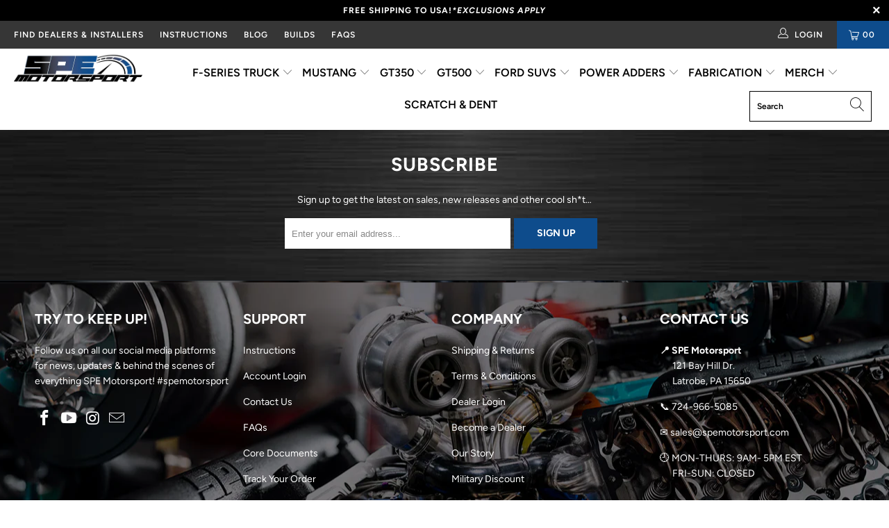

--- FILE ---
content_type: text/html; charset=utf-8
request_url: https://spediesel.com/products/billet-upgrades-3
body_size: 53016
content:


 <!DOCTYPE html>
<html lang="en"> <head> <meta charset="utf-8"> <meta http-equiv="cleartype" content="on"> <meta name="robots" content="index,follow"> <meta name="google-site-verification" content="5ZfmvVbsvkf_jpjJ0TRh2uwVkg0y3XIHgLJkzP-KI3c" /> <link href="//spediesel.com/cdn/shop/t/113/assets/navidium.css?v=84091146011381103701764186747" rel="stylesheet" type="text/css" media="all" /> <!-- Mobile Specific Metas --> <meta name="HandheldFriendly" content="True"> <meta name="MobileOptimized" content="320"> <meta name="viewport" content="width=device-width,initial-scale=1"> <meta name="theme-color" content="#ffffff"> <title>
      BILLET UPGRADES - Snyder Performance Engineering</title>

<!-- Avada Boost Sales Script --> <script>
            const AVADA_ENHANCEMENTS = {};
            AVADA_ENHANCEMENTS.contentProtection = false;
            AVADA_ENHANCEMENTS.hideCheckoutButon = false;
            AVADA_ENHANCEMENTS.cartSticky = false;
            AVADA_ENHANCEMENTS.multiplePixelStatus = false;
            AVADA_ENHANCEMENTS.inactiveStatus = false;
            AVADA_ENHANCEMENTS.cartButtonAnimationStatus = false;
            AVADA_ENHANCEMENTS.whatsappStatus = false;
            AVADA_ENHANCEMENTS.messengerStatus = false;
            AVADA_ENHANCEMENTS.livechatStatus = false;</script> <script>
        const AVADA_CDT = {};
        AVADA_CDT.template = "product";
        AVADA_CDT.collections = [];
        
          AVADA_CDT.collections.push("284933488751");
        
          AVADA_CDT.collections.push("425282243");
        
          AVADA_CDT.collections.push("315298611311");
        
          AVADA_CDT.collections.push("165993021551");
        
          AVADA_CDT.collections.push("157106307183");
        

        const AVADA_INVQTY = {};
        
          AVADA_INVQTY[42877347331] = 1;
        
          AVADA_INVQTY[42877347395] = 1;
        
          AVADA_INVQTY[42877347459] = 1;
        
          AVADA_INVQTY[42877348995] = 1;
        

        AVADA_CDT.cartitem = 0;
        AVADA_CDT.moneyformat = `\${{amount}}`;
        AVADA_CDT.cartTotalPrice = 0;
        
        AVADA_CDT.selected_variant_id = 42877347331;
        AVADA_CDT.product = {"id": 10714244867,"title": "BILLET UPGRADES","handle": "billet-upgrades-3","vendor": "Snyder Performance Engineering",
            "type": "OPTIONS_HIDDEN_PRODUCT","tags": ["all","DISCOUNT","HIDDEN","OPTIONS_HIDDEN_PRODUCT"],"price": 50900,"price_min": 50900,"price_max": 179100,
            "available": true,"price_varies": true,"compare_at_price": null,
            "compare_at_price_min": 0,"compare_at_price_max": 0,
            "compare_at_price_varies": false,"variants": [{"id":42877347331,"title":"Billet Intermediate Shaft","option1":"Billet Intermediate Shaft","option2":null,"option3":null,"sku":"","requires_shipping":true,"taxable":true,"featured_image":null,"available":true,"name":"BILLET UPGRADES - Billet Intermediate Shaft","public_title":"Billet Intermediate Shaft","options":["Billet Intermediate Shaft"],"price":70000,"weight":0,"compare_at_price":null,"inventory_quantity":1,"inventory_management":null,"inventory_policy":"deny","barcode":null,"requires_selling_plan":false,"selling_plan_allocations":[],"quantity_rule":{"min":1,"max":null,"increment":1}},{"id":42877347395,"title":"Billet Intermediate Assembly (Includes Intermediate Shift \u0026 FWD Drum)","option1":"Billet Intermediate Assembly (Includes Intermediate Shift \u0026 FWD Drum)","option2":null,"option3":null,"sku":"","requires_shipping":true,"taxable":true,"featured_image":null,"available":true,"name":"BILLET UPGRADES - Billet Intermediate Assembly (Includes Intermediate Shift \u0026 FWD Drum)","public_title":"Billet Intermediate Assembly (Includes Intermediate Shift \u0026 FWD Drum)","options":["Billet Intermediate Assembly (Includes Intermediate Shift \u0026 FWD Drum)"],"price":179100,"weight":0,"compare_at_price":null,"inventory_quantity":1,"inventory_management":null,"inventory_policy":"deny","barcode":null,"requires_selling_plan":false,"selling_plan_allocations":[],"quantity_rule":{"min":1,"max":null,"increment":1}},{"id":42877347459,"title":"Billet Forward Drum","option1":"Billet Forward Drum","option2":null,"option3":null,"sku":"","requires_shipping":true,"taxable":true,"featured_image":null,"available":true,"name":"BILLET UPGRADES - Billet Forward Drum","public_title":"Billet Forward Drum","options":["Billet Forward Drum"],"price":74250,"weight":0,"compare_at_price":null,"inventory_quantity":1,"inventory_management":null,"inventory_policy":"deny","barcode":null,"requires_selling_plan":false,"selling_plan_allocations":[],"quantity_rule":{"min":1,"max":null,"increment":1}},{"id":42877348995,"title":"Billet OD Planetary","option1":"Billet OD Planetary","option2":null,"option3":null,"sku":"","requires_shipping":true,"taxable":true,"featured_image":null,"available":true,"name":"BILLET UPGRADES - Billet OD Planetary","public_title":"Billet OD Planetary","options":["Billet OD Planetary"],"price":50900,"weight":0,"compare_at_price":null,"inventory_quantity":1,"inventory_management":null,"inventory_policy":"deny","barcode":null,"requires_selling_plan":false,"selling_plan_allocations":[],"quantity_rule":{"min":1,"max":null,"increment":1}}],"featured_image": null,"images": []
            };
        

        window.AVADA_BADGES = window.AVADA_BADGES || {};
        window.AVADA_BADGES = [{"badgeEffect":"","showBadgeBorder":false,"badgePageType":"product","headerText":"Secure Checkout With","badgeBorderRadius":3,"collectionPageInlinePosition":"after","description":"Increase a sense of urgency and boost conversation rate on each product page. ","badgeStyle":"color","badgeList":["https:\/\/cdn1.avada.io\/boost-sales\/visa.svg","https:\/\/cdn1.avada.io\/boost-sales\/mastercard.svg","https:\/\/cdn1.avada.io\/boost-sales\/americanexpress.svg","https:\/\/cdn1.avada.io\/boost-sales\/discover.svg","https:\/\/cdn1.avada.io\/boost-sales\/paypal.svg","https:\/\/cdn1.avada.io\/boost-sales\/applepay.svg","https:\/\/cdn1.avada.io\/boost-sales\/googlepay.svg"],"cartInlinePosition":"after","isSetCustomWidthMobile":false,"homePageInlinePosition":"after","createdAt":"2023-05-16T19:44:16.757Z","badgeWidth":"full-width","showHeaderText":true,"showBadges":true,"customWidthSize":450,"cartPosition":"","shopDomain":"snyder-performance-engineering.myshopify.com","shopId":"eGnZkSywhCF1GCYMAOA3","inlinePosition":"after","badgeBorderColor":"#e1e1e1","headingSize":16,"badgeCustomSize":70,"badgesSmartSelector":false,"headingColor":"#232323","textAlign":"avada-align-center","badgeSize":"small","priority":"0","collectionPagePosition":"","customWidthSizeInMobile":450,"name":"Product Pages","position":"","homePagePosition":"","status":true,"font":"default","removeBranding":true,"id":"lUorCA4qgWIsZUXN9SZt"}];

        window.AVADA_GENERAL_SETTINGS = window.AVADA_GENERAL_SETTINGS || {};
        window.AVADA_GENERAL_SETTINGS = null;

        window.AVADA_COUNDOWNS = window.AVADA_COUNDOWNS || {};
        window.AVADA_COUNDOWNS = [{},{},{"id":"TIISaQAqY9fQRibM8PY5","categoryNumbWidth":30,"numbWidth":60,"countdownSmartSelector":false,"collectionPageInlinePosition":"after","stockTextSize":16,"daysText":"Days","countdownEndAction":"HIDE_COUNTDOWN","secondsText":"Seconds","saleCustomSeconds":"59","createdAt":"2023-05-16T19:44:16.747Z","txtDatePos":"txt_outside_box","numbHeight":60,"txtDateSize":16,"shopId":"eGnZkSywhCF1GCYMAOA3","inlinePosition":"after","headingSize":30,"categoryTxtDateSize":8,"textAlign":"text-center","displayLayout":"square-countdown","categoryNumberSize":14,"priority":"0","displayType":"ALL_PRODUCT","numbBorderColor":"#cccccc","productIds":[],"collectionPagePosition":"","name":"Product Pages","numbBorderWidth":1,"manualDisplayPlacement":"after","position":"form[action='\/cart\/add']","showCountdownTimer":true,"conditions":{"type":"ALL","conditions":[{"type":"TITLE","operation":"CONTAINS","value":""}]},"timeUnits":"unit-dhms","status":true,"manualDisplayPosition":"form[action='\/cart\/add']","stockTextBefore":"Only {{stock_qty}} left in stock. Hurry up 🔥","saleCustomMinutes":"10","categoryUseDefaultSize":true,"description":"Increase urgency and boost conversions for each product page.","saleDateType":"date-custom","numbBgColor":"#ffffff","txtDateColor":"#122234","numbColor":"#122234","minutesText":"Minutes","showInventoryCountdown":true,"numbBorderRadius":0,"shopDomain":"snyder-performance-engineering.myshopify.com","countdownTextBottom":"","productExcludeIds":[],"headingColor":"#0985C5","stockType":"real_stock","linkText":"Hurry! sale ends in","saleCustomHours":"00","hoursText":"Hours","categoryTxtDatePos":"txt_outside_box","useDefaultSize":true,"stockTextColor":"#122234","categoryNumbHeight":30,"saleCustomDays":"00","removeBranding":true}];

        window.AVADA_STOCK_COUNTDOWNS = window.AVADA_STOCK_COUNTDOWNS || {};
        window.AVADA_STOCK_COUNTDOWNS = {};

        window.AVADA_COUNDOWNS_V2 = window.AVADA_COUNDOWNS_V2 || {};
        window.AVADA_COUNDOWNS_V2 = [];

        window.AVADA_BADGES_V2 = window.AVADA_BADGES_V2 || {};
        window.AVADA_BADGES_V2 = [{"headerText":"","badgeStyle":"color","preset":"preset-2","isSetCustomWidthMobile":false,"pageShowBadgeV2":"product","showBadges":true,"showHeaderText":true,"customWidthSize":450,"shopId":"eGnZkSywhCF1GCYMAOA3","badgeCustomSize":80,"headingColor":"#232323","sizeInMobile":"medium","widgetId":"AVADA-23137525","badgeSize":"medium","queryPosition":".footer__payment","size":"medium","customSizeInMobile":70,"name":"Trust Badges #1","badgesAlign":"avada-align-center","font":"default","status":true,"createdAt":"2023-05-16T19:46:47.363Z","isFirstSave":false,"useAdvanced":true,"headingSize":15,"badgeLinkType":"link-all","badgeLink":"https:\/\/www.spemotorsport.com\/pages\/faqs","badgeList":[{"image":"https:\/\/cdn1.avada.io\/boost-sales\/Free Shipping.svg","link":"https:\/\/www.spemotorsport.com\/pages\/faqs","selected":false,"chosen":false},{"image":"https:\/\/cdn1.avada.io\/boost-sales\/Expert Advice.svg","link":"https:\/\/www.spemotorsport.com\/pages\/faqs","selected":false,"chosen":false},{"image":"https:\/\/cdn1.avada.io\/boost-sales\/Quality Guarantee.svg","link":"https:\/\/www.spemotorsport.com\/pages\/faqs","selected":false,"chosen":false},{"image":"https:\/\/cdn1.avada.io\/boost-sales\/Secure Checkout.svg","link":"https:\/\/www.spemotorsport.com\/pages\/faqs","selected":false,"chosen":false}],"updatedAt":"2023-05-16T20:43:15.081Z","id":"NDhRC5Tp05lbR9rh2uoz"}];

        window.AVADA_INACTIVE_TAB = window.AVADA_INACTIVE_TAB || {};
        window.AVADA_INACTIVE_TAB = null;

        window.AVADA_LIVECHAT = window.AVADA_LIVECHAT || {};
        window.AVADA_LIVECHAT = null;

        window.AVADA_STICKY_ATC = window.AVADA_STICKY_ATC || {};
        window.AVADA_STICKY_ATC = null;

        window.AVADA_ATC_ANIMATION = window.AVADA_ATC_ANIMATION || {};
        window.AVADA_ATC_ANIMATION = null;

        window.AVADA_SP = window.AVADA_SP || {};
        window.AVADA_SP = {"shop":"eGnZkSywhCF1GCYMAOA3","configuration":{"position":"bottom-left","hide_time_ago":false,"smart_hide":false,"smart_hide_time":3,"smart_hide_unit":"days","truncate_product_name":true,"display_duration":5,"first_delay":10,"pops_interval":10,"max_pops_display":20,"show_mobile":true,"mobile_position":"bottom","animation":"fadeInUp","out_animation":"fadeOutDown","with_sound":false,"display_order":"order","only_product_viewing":false,"notice_continuously":false,"custom_css":"","replay":true,"included_urls":"","excluded_urls":"","excluded_product_type":"","countries_all":true,"countries":[],"allow_show":"all","hide_close":true,"close_time":1,"close_time_unit":"days","support_rtl":false},"notifications":{"bKueYUo9LeA98aFWFDeB":{"settings":{"heading_text":"{{first_name}} in {{city}}, {{country}}","heading_font_weight":500,"heading_font_size":12,"content_text":"Purchased {{product_name}}","content_font_weight":800,"content_font_size":13,"background_image":"","background_color":"#FFF","heading_color":"#111","text_color":"#142A47","time_color":"#234342","with_border":false,"border_color":"#333333","border_width":1,"border_radius":20,"image_border_radius":20,"heading_decoration":null,"hover_product_decoration":null,"hover_product_color":"#122234","with_box_shadow":true,"font":"Raleway","language_code":"en","with_static_map":false,"use_dynamic_names":false,"dynamic_names":"","use_flag":false,"popup_custom_link":"","popup_custom_image":"","display_type":"popup","use_counter":false,"counter_color":"#0b4697","counter_unit_color":"#0b4697","counter_unit_plural":"views","counter_unit_single":"view","truncate_product_name":false,"allow_show":"all","included_urls":"","excluded_urls":""},"type":"order","items":[],"source":"shopify\/order"}},"removeBranding":true};

        window.AVADA_SP_V2 = window.AVADA_SP_V2 || {};
        window.AVADA_SP_V2 = [];

        window.AVADA_SETTING_SP_V2 = window.AVADA_SETTING_SP_V2 || {};
        window.AVADA_SETTING_SP_V2 = {"show_mobile":true,"countries_all":true,"display_order":"order","hide_time_ago":false,"max_pops_display":30,"first_delay":4,"custom_css":"","notice_continuously":false,"orderItems":[{"date":"2023-05-16T19:43:30.000Z","country":"United States","city":"Wasilla ","shipping_first_name":"Anson","product_image":"https:\/\/cdn.shopify.com\/s\/files\/1\/1338\/9609\/products\/demo-upload.png?v=1677382633","shipping_city":"Wasilla","type":"order","product_name":"Navidium Shipping Protection","product_id":7096937414767,"product_handle":"navidium-shipping-protection","first_name":"Anson","shipping_country":"United States","product_link":"https:\/\/snyder-performance-engineering.myshopify.com\/products\/navidium-shipping-protection"},{"date":"2023-05-16T19:43:30.000Z","country":"United States","city":"Wasilla ","shipping_first_name":"Anson","product_image":"https:\/\/cdn.shopify.com\/s\/files\/1\/1338\/9609\/products\/1_b79ec8f6-b16e-4677-8542-417de6564c42.png?v=1574888001","shipping_city":"Wasilla","type":"order","product_name":"SPE 6.7L Powerstroke Low Temp, High Flow Thermostat","product_id":4343582457967,"product_handle":"spe-6-7l-powerstroke-low-temp-high-flow-thermostat","first_name":"Anson","shipping_country":"United States","product_link":"https:\/\/snyder-performance-engineering.myshopify.com\/products\/spe-6-7l-powerstroke-low-temp-high-flow-thermostat"},{"date":"2023-05-16T19:14:12.000Z","country":"United States","city":"Pine mountian valley","shipping_first_name":"Trent","product_image":"https:\/\/cdn.shopify.com\/s\/files\/1\/1338\/9609\/products\/2_c861488f-057f-41c9-93e9-2b73f99a9bc9.png?v=1625521235","shipping_city":"Pine mountian valley","type":"order","product_name":"SPE Motorsport Injector Return Repair Kit- Fits 11-22 6.7L Powerstroke","product_id":6714141278319,"product_handle":"spe-motorsport-injector-return-repair-kit-fits-11-21-6-7l-powerstroke","first_name":"Trent","shipping_country":"United States","product_link":"https:\/\/snyder-performance-engineering.myshopify.com\/products\/spe-motorsport-injector-return-repair-kit-fits-11-21-6-7l-powerstroke"},{"date":"2023-05-16T19:10:26.000Z","country":"United States","city":"Abbeville","shipping_first_name":"Bryson","product_image":"https:\/\/cdn.shopify.com\/s\/files\/1\/1338\/9609\/products\/4_8f4ca010-3ef3-41bf-8b9a-6717fc94f141.png?v=1618243405","shipping_city":"Abbeville","type":"order","product_name":"SPE Motorsport Coolant Hose Reroute Kit- Fits 11-22 6.7L Powerstroke","product_id":6562868035695,"product_handle":"spe-motorsport-coolant-hose-reroute-kit","first_name":"Bryson","shipping_country":"United States","product_link":"https:\/\/snyder-performance-engineering.myshopify.com\/products\/spe-motorsport-coolant-hose-reroute-kit"},{"date":"2023-05-16T18:39:20.000Z","country":"United States","city":"Ashland","shipping_first_name":"Jeremy","product_image":"https:\/\/cdn.shopify.com\/s\/files\/1\/1338\/9609\/products\/6.7BodyMounts_7.jpg?v=1669323645","shipping_city":"Ashland","type":"order","product_name":"SPE Motorsport 2008-2016 Super Duty Cab Mounts","product_id":7073919893615,"product_handle":"6-7-powerstroke-billet-cab-mounts-fits-08-16","first_name":"Jeremy","shipping_country":"United States","product_link":"https:\/\/snyder-performance-engineering.myshopify.com\/products\/6-7-powerstroke-billet-cab-mounts-fits-08-16"},{"date":"2023-05-16T17:44:48.000Z","country":"United States","city":"Washington ","shipping_first_name":"Corey","product_image":"https:\/\/cdn.shopify.com\/s\/files\/1\/1338\/9609\/products\/IMG_3338.jpg?v=1600788565","shipping_city":"Washington ","type":"order","product_name":"SPE 6.7L EMPEROR TURBO SYSTEM","product_id":4347104395375,"product_handle":"spe-6-7l-emperor-turbo-system","first_name":"Corey","shipping_country":"United States","product_link":"https:\/\/snyder-performance-engineering.myshopify.com\/products\/spe-6-7l-emperor-turbo-system"},{"date":"2023-05-16T17:31:13.000Z","country":"United States","city":"geddes","shipping_first_name":"Alex","product_image":"https:\/\/cdn.shopify.com\/s\/files\/1\/1338\/9609\/products\/2_c861488f-057f-41c9-93e9-2b73f99a9bc9.png?v=1625521235","shipping_city":"geddes","type":"order","product_name":"SPE Motorsport Injector Return Repair Kit- Fits 11-22 6.7L Powerstroke","product_id":6714141278319,"product_handle":"spe-motorsport-injector-return-repair-kit-fits-11-21-6-7l-powerstroke","first_name":"Alex","shipping_country":"United States","product_link":"https:\/\/snyder-performance-engineering.myshopify.com\/products\/spe-motorsport-injector-return-repair-kit-fits-11-21-6-7l-powerstroke"},{"date":"2023-05-16T17:31:13.000Z","country":"United States","city":"geddes","shipping_first_name":"Alex","product_image":"https:\/\/cdn.shopify.com\/s\/files\/1\/1338\/9609\/products\/2_c861488f-057f-41c9-93e9-2b73f99a9bc9.png?v=1625521235","shipping_city":"geddes","type":"order","product_name":"SPE Motorsport Injector Return Repair Kit- Fits 11-22 6.7L Powerstroke","product_id":6714141278319,"product_handle":"spe-motorsport-injector-return-repair-kit-fits-11-21-6-7l-powerstroke","first_name":"Alex","shipping_country":"United States","product_link":"https:\/\/snyder-performance-engineering.myshopify.com\/products\/spe-motorsport-injector-return-repair-kit-fits-11-21-6-7l-powerstroke"},{"date":"2023-05-16T17:31:13.000Z","country":"United States","city":"geddes","shipping_first_name":"Alex","product_image":"https:\/\/cdn.shopify.com\/s\/files\/1\/1338\/9609\/products\/8_cb72ff65-e554-4a71-9b26-0f192865e728.png?v=1589387088","shipping_city":"geddes","type":"order","product_name":"6.7L Powerstroke Injector Hold Down Fastener Kit","product_id":8773653699,"product_handle":"6-7l-psd-injector-hold-down-kit","first_name":"Alex","shipping_country":"United States","product_link":"https:\/\/snyder-performance-engineering.myshopify.com\/products\/6-7l-psd-injector-hold-down-kit"},{"date":"2023-05-16T17:21:31.000Z","country":"United States","city":"Magnolia","shipping_first_name":"Cory","product_image":"https:\/\/cdn.shopify.com\/s\/files\/1\/1338\/9609\/products\/IMG_6824.jpg?v=1625764130","shipping_city":"Magnolia","type":"order","product_name":"SPE 6.7L POWERSTROKE BILLET OIL CAP- FITS 2011-2021","product_id":6714578272367,"product_handle":"spe-6-7l-powerstroke-billet-oil-cap-fits-2011-2021","first_name":"Cory","shipping_country":"United States","product_link":"https:\/\/snyder-performance-engineering.myshopify.com\/products\/spe-6-7l-powerstroke-billet-oil-cap-fits-2011-2021"},{"date":"2023-05-16T17:21:31.000Z","country":"United States","city":"Magnolia","shipping_first_name":"Cory","product_image":"https:\/\/cdn.shopify.com\/s\/files\/1\/1338\/9609\/products\/1_98b0c6d4-1d9c-474e-ab43-82490b5a6494.png?v=1600280905","shipping_city":"Magnolia","type":"order","product_name":"SPE Motorsport 6.7L Powerstroke Billet Stainless Steel Oil Drain Plug","product_id":4562296111215,"product_handle":"spe-motorsport-6-7l-powerstroke-billet-stainless-steel-oil-drain-plug","first_name":"Cory","shipping_country":"United States","product_link":"https:\/\/snyder-performance-engineering.myshopify.com\/products\/spe-motorsport-6-7l-powerstroke-billet-stainless-steel-oil-drain-plug"},{"date":"2023-05-16T17:03:32.000Z","country":"United States","city":"New castle","shipping_first_name":"nasser","product_image":"https:\/\/cdn.shopify.com\/s\/files\/1\/1338\/9609\/products\/1_98b0c6d4-1d9c-474e-ab43-82490b5a6494.png?v=1600280905","shipping_city":"New castle","type":"order","product_name":"SPE Motorsport 6.7L Powerstroke Billet Stainless Steel Oil Drain Plug","product_id":4562296111215,"product_handle":"spe-motorsport-6-7l-powerstroke-billet-stainless-steel-oil-drain-plug","first_name":"nasser","shipping_country":"United States","product_link":"https:\/\/snyder-performance-engineering.myshopify.com\/products\/spe-motorsport-6-7l-powerstroke-billet-stainless-steel-oil-drain-plug"},{"date":"2023-05-16T16:59:50.000Z","country":"United States","city":"Kenai","shipping_first_name":"stefan","product_image":"https:\/\/cdn.shopify.com\/s\/files\/1\/1338\/9609\/products\/6C1488EA-773A-4BBB-9DF8-31B85D4CBA67_1_201_a.jpg?v=1680107240","shipping_city":"Kenai","type":"order","product_name":"SPE 6.7L Powerstroke Oil Filter Housing- Fits 2011+","product_id":7103458541679,"product_handle":"spe-6-7l-powerstroke-oil-filter-housing-fits-2011","first_name":"stefan","shipping_country":"United States","product_link":"https:\/\/snyder-performance-engineering.myshopify.com\/products\/spe-6-7l-powerstroke-oil-filter-housing-fits-2011"},{"date":"2023-05-16T16:23:33.000Z","country":"United States","city":"Crivitz","shipping_first_name":"Nathanael","product_image":"https:\/\/cdn.shopify.com\/s\/files\/1\/1338\/9609\/products\/2_c861488f-057f-41c9-93e9-2b73f99a9bc9.png?v=1625521235","shipping_city":"Crivitz","type":"order","product_name":"SPE Motorsport Injector Return Repair Kit- Fits 11-22 6.7L Powerstroke","product_id":6714141278319,"product_handle":"spe-motorsport-injector-return-repair-kit-fits-11-21-6-7l-powerstroke","first_name":"Nathanael","shipping_country":"United States","product_link":"https:\/\/snyder-performance-engineering.myshopify.com\/products\/spe-motorsport-injector-return-repair-kit-fits-11-21-6-7l-powerstroke"},{"date":"2023-05-16T16:23:33.000Z","country":"United States","city":"Crivitz","shipping_first_name":"Nathanael","product_image":"https:\/\/cdn.shopify.com\/s\/files\/1\/1338\/9609\/products\/IMG_0492.jpg?v=1605901728","shipping_city":"Crivitz","type":"order","product_name":"SPE Motorsport 2011-2019 6.7L Powerstroke Lower Air Intake Adapters","product_id":4588271796335,"product_handle":"spe-motorsport-2011-2019-6-7l-powerstroke-intercooler-piping-adapter","first_name":"Nathanael","shipping_country":"United States","product_link":"https:\/\/snyder-performance-engineering.myshopify.com\/products\/spe-motorsport-2011-2019-6-7l-powerstroke-intercooler-piping-adapter"},{"date":"2023-05-16T16:17:32.000Z","country":"United States","city":"Pelahatchie","shipping_first_name":"Jeremy","product_image":"https:\/\/cdn.shopify.com\/s\/files\/1\/1338\/9609\/products\/6.7L_ContaiminationKit_17.jpg?v=1680118024","shipping_city":"Pelahatchie","type":"order","product_name":"17-19 Ford 6.7 Powerstroke Fuel Contamination Kit DKT171967","product_id":7103552651375,"product_handle":"17-19-ford-6-7-powerstroke-fuel-contamination-kit-dkt171967","first_name":"Jeremy","shipping_country":"United States","product_link":"https:\/\/snyder-performance-engineering.myshopify.com\/products\/17-19-ford-6-7-powerstroke-fuel-contamination-kit-dkt171967"},{"date":"2023-05-16T15:00:34.000Z","country":"United States","city":"Oakdale","shipping_first_name":"","product_image":"https:\/\/cdn.shopify.com\/s\/files\/1\/1338\/9609\/products\/IMG_2566.jpg?v=1595002882","shipping_city":"Fuquay Varina","type":"order","product_name":"SPE 6.7L Powerstroke Cold Side Pipe","product_id":1959702560879,"product_handle":"spe-6-7l-powerstroke-cold-side-pipe","first_name":"","shipping_country":"United States","product_link":"https:\/\/snyder-performance-engineering.myshopify.com\/products\/spe-6-7l-powerstroke-cold-side-pipe"},{"date":"2023-05-16T14:55:04.000Z","country":"United States","city":"Oakdale","shipping_first_name":"","product_image":"https:\/\/cdn.shopify.com\/s\/files\/1\/1338\/9609\/products\/IMG_4103.jpg?v=1606011426","shipping_city":"Hicksville","type":"order","product_name":"SPE Motorsport 11-19 6.7L Powerstroke Disaster Prevention Kit","product_id":4588631949423,"product_handle":"spe-motorsport-6-7l-powerstroke-disaster-prevention-kit","first_name":"","shipping_country":"United States","product_link":"https:\/\/snyder-performance-engineering.myshopify.com\/products\/spe-motorsport-6-7l-powerstroke-disaster-prevention-kit"},{"date":"2023-05-16T14:49:46.000Z","country":"United States","city":"Porter","shipping_first_name":"Steven","product_image":"https:\/\/cdn.shopify.com\/s\/files\/1\/1338\/9609\/products\/demo-upload.png?v=1677382633","shipping_city":"Porter","type":"order","product_name":"Navidium Shipping Protection","product_id":7096937414767,"product_handle":"navidium-shipping-protection","first_name":"Steven","shipping_country":"United States","product_link":"https:\/\/snyder-performance-engineering.myshopify.com\/products\/navidium-shipping-protection"},{"date":"2023-05-16T14:49:46.000Z","country":"United States","city":"Porter","shipping_first_name":"Steven","product_image":"https:\/\/cdn.shopify.com\/s\/files\/1\/1338\/9609\/products\/IMG_1281.jpg?v=1588864977","shipping_city":"Porter","type":"order","product_name":"SPE CCV Reroute Kit","product_id":738197569636,"product_handle":"ccv-reroute-kit","first_name":"Steven","shipping_country":"United States","product_link":"https:\/\/snyder-performance-engineering.myshopify.com\/products\/ccv-reroute-kit"},{"date":"2023-05-16T14:16:46.000Z","country":"United States","city":"Roseville","shipping_first_name":"Patrick","product_image":"https:\/\/cdn.shopify.com\/s\/files\/1\/1338\/9609\/products\/8_cb72ff65-e554-4a71-9b26-0f192865e728.png?v=1589387088","shipping_city":"Roseville","type":"order","product_name":"6.7L Powerstroke Injector Hold Down Fastener Kit","product_id":8773653699,"product_handle":"6-7l-psd-injector-hold-down-kit","first_name":"Patrick","shipping_country":"United States","product_link":"https:\/\/snyder-performance-engineering.myshopify.com\/products\/6-7l-psd-injector-hold-down-kit"},{"date":"2023-05-16T14:07:08.000Z","country":"United States","city":"GREGORY","shipping_first_name":"Walter","product_image":"https:\/\/cdn.shopify.com\/s\/files\/1\/1338\/9609\/products\/IMG_1449.jpg?v=1586892226","shipping_city":"GREGORY","type":"order","product_name":"SPE 6.7L Powerstroke Hot Side Intercooler Pipe","product_id":4418574778479,"product_handle":"spe-6-7l-powerstroke-hot-side-intercooler-pipe","first_name":"Walter","shipping_country":"United States","product_link":"https:\/\/snyder-performance-engineering.myshopify.com\/products\/spe-6-7l-powerstroke-hot-side-intercooler-pipe"},{"date":"2023-05-16T13:35:38.000Z","country":"United States","city":"Wellington","shipping_first_name":"ryan","product_image":"https:\/\/cdn.shopify.com\/s\/files\/1\/1338\/9609\/products\/SPE-S5TMB02_1.jpg?v=1668969863","shipping_city":"Ozark","type":"order","product_name":"SPE Motorsport Mustang MT-82 Transmission Mount Bushing","product_id":7073924350063,"product_handle":"s550-transmission-mount-bushing","first_name":"Jared","shipping_country":"United States","product_link":"https:\/\/snyder-performance-engineering.myshopify.com\/products\/s550-transmission-mount-bushing"},{"date":"2023-05-16T13:10:12.000Z","country":"United States","city":"Prairie du Sac","shipping_first_name":"John","product_image":"https:\/\/cdn.shopify.com\/s\/files\/1\/1338\/9609\/products\/2_c861488f-057f-41c9-93e9-2b73f99a9bc9.png?v=1625521235","shipping_city":"Prairie du Sac","type":"order","product_name":"SPE Motorsport Injector Return Repair Kit- Fits 11-22 6.7L Powerstroke","product_id":6714141278319,"product_handle":"spe-motorsport-injector-return-repair-kit-fits-11-21-6-7l-powerstroke","first_name":"John","shipping_country":"United States","product_link":"https:\/\/snyder-performance-engineering.myshopify.com\/products\/spe-motorsport-injector-return-repair-kit-fits-11-21-6-7l-powerstroke"},{"date":"2023-05-16T12:58:07.000Z","country":"United States","city":"Bend","shipping_first_name":"Matt","product_image":"https:\/\/cdn.shopify.com\/s\/files\/1\/1338\/9609\/products\/6C1488EA-773A-4BBB-9DF8-31B85D4CBA67_1_201_a.jpg?v=1680107240","shipping_city":"Bend","type":"order","product_name":"SPE 6.7L Powerstroke Oil Filter Housing- Fits 2011+","product_id":7103458541679,"product_handle":"spe-6-7l-powerstroke-oil-filter-housing-fits-2011","first_name":"Matt","shipping_country":"United States","product_link":"https:\/\/snyder-performance-engineering.myshopify.com\/products\/spe-6-7l-powerstroke-oil-filter-housing-fits-2011"},{"date":"2023-05-16T12:07:10.000Z","country":"United States","city":"Madison","shipping_first_name":"Jacob","product_image":"https:\/\/cdn.shopify.com\/s\/files\/1\/1338\/9609\/products\/demo-upload.png?v=1677382633","shipping_city":"Madison","type":"order","product_name":"Navidium Shipping Protection","product_id":7096937414767,"product_handle":"navidium-shipping-protection","first_name":"Jacob","shipping_country":"United States","product_link":"https:\/\/snyder-performance-engineering.myshopify.com\/products\/navidium-shipping-protection"},{"date":"2023-05-16T12:07:10.000Z","country":"United States","city":"Madison","shipping_first_name":"Jacob","product_image":"https:\/\/cdn.shopify.com\/s\/files\/1\/1338\/9609\/products\/IMG_1281.jpg?v=1588864977","shipping_city":"Madison","type":"order","product_name":"SPE CCV Reroute Kit","product_id":738197569636,"product_handle":"ccv-reroute-kit","first_name":"Jacob","shipping_country":"United States","product_link":"https:\/\/snyder-performance-engineering.myshopify.com\/products\/ccv-reroute-kit"}],"hide_close":true,"createdAt":"2023-05-16T19:44:16.466Z","excluded_product_type":"","display_duration":4,"support_rtl":false,"only_product_viewing":false,"shopId":"eGnZkSywhCF1GCYMAOA3","close_time_unit":"days","out_animation":"fadeOutDown","included_urls":"","pops_interval":4,"countries":[],"replay":true,"close_time":1,"smart_hide_unit":"hours","mobile_position":"bottom","smart_hide":false,"animation":"fadeInUp","smart_hide_time":4,"truncate_product_name":true,"excluded_urls":"","allow_show":"all","position":"bottom-left","with_sound":false,"font":"Raleway","id":"Ifw0NiKOBMlfNBMZDuy0"};

        window.AVADA_BS_EMBED = window.AVADA_BS_EMBED || {};
        window.AVADA_BS_EMBED.isSupportThemeOS = false
        window.AVADA_BS_EMBED.dupTrustBadge = true

        window.AVADA_BS_VERSION = window.AVADA_BS_VERSION || {};
        window.AVADA_BS_VERSION = { BSVersion : 'AVADA-BS-1.0.3'}

        window.AVADA_BS_FSB = window.AVADA_BS_FSB || {};
        window.AVADA_BS_FSB = {
          bars: [],
          cart: 0,
          compatible: {
            langify: ''
          }
        };

        window.AVADA_BADGE_CART_DRAWER = window.AVADA_BADGE_CART_DRAWER || {};
        window.AVADA_BADGE_CART_DRAWER = {id : 'null'};</script>
<!-- /Avada Boost Sales Script --> <link rel="preconnect dns-prefetch" href="https://fonts.shopifycdn.com" /> <link rel="preconnect dns-prefetch" href="https://cdn.shopify.com" /> <link rel="preconnect dns-prefetch" href="https://v.shopify.com" /> <link rel="preconnect dns-prefetch" href="https://cdn.shopifycloud.com" /> <link rel="stylesheet" href="https://cdnjs.cloudflare.com/ajax/libs/fancybox/3.5.6/jquery.fancybox.css"> <!-- Stylesheets for Turbo 4.1.1 --> <link href="//spediesel.com/cdn/shop/t/113/assets/styles.scss.css?v=24329832290624559581764187009" rel="stylesheet" type="text/css" media="all" /> <script>
      window.lazySizesConfig = window.lazySizesConfig || {};

      lazySizesConfig.expand = 300;
      lazySizesConfig.loadHidden = false;

      /*! lazysizes - v4.1.4 */
      !function(a,b){var c=b(a,a.document);a.lazySizes=c,"object"==typeof module&&module.exports&&(module.exports=c)}(window,function(a,b){"use strict";if(b.getElementsByClassName){var c,d,e=b.documentElement,f=a.Date,g=a.HTMLPictureElement,h="addEventListener",i="getAttribute",j=a[h],k=a.setTimeout,l=a.requestAnimationFrame||k,m=a.requestIdleCallback,n=/^picture$/i,o=["load","error","lazyincluded","_lazyloaded"],p={},q=Array.prototype.forEach,r=function(a,b){return p[b]||(p[b]=new RegExp("(\\s|^)"+b+"(\\s|$)")),p[b].test(a[i]("class")||"")&&p[b]},s=function(a,b){r(a,b)||a.setAttribute("class",(a[i]("class")||"").trim()+" "+b)},t=function(a,b){var c;(c=r(a,b))&&a.setAttribute("class",(a[i]("class")||"").replace(c," "))},u=function(a,b,c){var d=c?h:"removeEventListener";c&&u(a,b),o.forEach(function(c){a[d](c,b)})},v=function(a,d,e,f,g){var h=b.createEvent("Event");return e||(e={}),e.instance=c,h.initEvent(d,!f,!g),h.detail=e,a.dispatchEvent(h),h},w=function(b,c){var e;!g&&(e=a.picturefill||d.pf)?(c&&c.src&&!b[i]("srcset")&&b.setAttribute("srcset",c.src),e({reevaluate:!0,elements:[b]})):c&&c.src&&(b.src=c.src)},x=function(a,b){return(getComputedStyle(a,null)||{})[b]},y=function(a,b,c){for(c=c||a.offsetWidth;c<d.minSize&&b&&!a._lazysizesWidth;)c=b.offsetWidth,b=b.parentNode;return c},z=function(){var a,c,d=[],e=[],f=d,g=function(){var b=f;for(f=d.length?e:d,a=!0,c=!1;b.length;)b.shift()();a=!1},h=function(d,e){a&&!e?d.apply(this,arguments):(f.push(d),c||(c=!0,(b.hidden?k:l)(g)))};return h._lsFlush=g,h}(),A=function(a,b){return b?function(){z(a)}:function(){var b=this,c=arguments;z(function(){a.apply(b,c)})}},B=function(a){var b,c=0,e=d.throttleDelay,g=d.ricTimeout,h=function(){b=!1,c=f.now(),a()},i=m&&g>49?function(){m(h,{timeout:g}),g!==d.ricTimeout&&(g=d.ricTimeout)}:A(function(){k(h)},!0);return function(a){var d;(a=a===!0)&&(g=33),b||(b=!0,d=e-(f.now()-c),0>d&&(d=0),a||9>d?i():k(i,d))}},C=function(a){var b,c,d=99,e=function(){b=null,a()},g=function(){var a=f.now()-c;d>a?k(g,d-a):(m||e)(e)};return function(){c=f.now(),b||(b=k(g,d))}};!function(){var b,c={lazyClass:"lazyload",loadedClass:"lazyloaded",loadingClass:"lazyloading",preloadClass:"lazypreload",errorClass:"lazyerror",autosizesClass:"lazyautosizes",srcAttr:"data-src",srcsetAttr:"data-srcset",sizesAttr:"data-sizes",minSize:40,customMedia:{},init:!0,expFactor:1.5,hFac:.8,loadMode:2,loadHidden:!0,ricTimeout:0,throttleDelay:125};d=a.lazySizesConfig||a.lazysizesConfig||{};for(b in c)b in d||(d[b]=c[b]);a.lazySizesConfig=d,k(function(){d.init&&F()})}();var D=function(){var g,l,m,o,p,y,D,F,G,H,I,J,K,L,M=/^img$/i,N=/^iframe$/i,O="onscroll"in a&&!/(gle|ing)bot/.test(navigator.userAgent),P=0,Q=0,R=0,S=-1,T=function(a){R--,a&&a.target&&u(a.target,T),(!a||0>R||!a.target)&&(R=0)},U=function(a,c){var d,f=a,g="hidden"==x(b.body,"visibility")||"hidden"!=x(a.parentNode,"visibility")&&"hidden"!=x(a,"visibility");for(F-=c,I+=c,G-=c,H+=c;g&&(f=f.offsetParent)&&f!=b.body&&f!=e;)g=(x(f,"opacity")||1)>0,g&&"visible"!=x(f,"overflow")&&(d=f.getBoundingClientRect(),g=H>d.left&&G<d.right&&I>d.top-1&&F<d.bottom+1);return g},V=function(){var a,f,h,j,k,m,n,p,q,r=c.elements;if((o=d.loadMode)&&8>R&&(a=r.length)){f=0,S++,null==K&&("expand"in d||(d.expand=e.clientHeight>500&&e.clientWidth>500?500:370),J=d.expand,K=J*d.expFactor),K>Q&&1>R&&S>2&&o>2&&!b.hidden?(Q=K,S=0):Q=o>1&&S>1&&6>R?J:P;for(;a>f;f++)if(r[f]&&!r[f]._lazyRace)if(O)if((p=r[f][i]("data-expand"))&&(m=1*p)||(m=Q),q!==m&&(y=innerWidth+m*L,D=innerHeight+m,n=-1*m,q=m),h=r[f].getBoundingClientRect(),(I=h.bottom)>=n&&(F=h.top)<=D&&(H=h.right)>=n*L&&(G=h.left)<=y&&(I||H||G||F)&&(d.loadHidden||"hidden"!=x(r[f],"visibility"))&&(l&&3>R&&!p&&(3>o||4>S)||U(r[f],m))){if(ba(r[f]),k=!0,R>9)break}else!k&&l&&!j&&4>R&&4>S&&o>2&&(g[0]||d.preloadAfterLoad)&&(g[0]||!p&&(I||H||G||F||"auto"!=r[f][i](d.sizesAttr)))&&(j=g[0]||r[f]);else ba(r[f]);j&&!k&&ba(j)}},W=B(V),X=function(a){s(a.target,d.loadedClass),t(a.target,d.loadingClass),u(a.target,Z),v(a.target,"lazyloaded")},Y=A(X),Z=function(a){Y({target:a.target})},$=function(a,b){try{a.contentWindow.location.replace(b)}catch(c){a.src=b}},_=function(a){var b,c=a[i](d.srcsetAttr);(b=d.customMedia[a[i]("data-media")||a[i]("media")])&&a.setAttribute("media",b),c&&a.setAttribute("srcset",c)},aa=A(function(a,b,c,e,f){var g,h,j,l,o,p;(o=v(a,"lazybeforeunveil",b)).defaultPrevented||(e&&(c?s(a,d.autosizesClass):a.setAttribute("sizes",e)),h=a[i](d.srcsetAttr),g=a[i](d.srcAttr),f&&(j=a.parentNode,l=j&&n.test(j.nodeName||"")),p=b.firesLoad||"src"in a&&(h||g||l),o={target:a},p&&(u(a,T,!0),clearTimeout(m),m=k(T,2500),s(a,d.loadingClass),u(a,Z,!0)),l&&q.call(j.getElementsByTagName("source"),_),h?a.setAttribute("srcset",h):g&&!l&&(N.test(a.nodeName)?$(a,g):a.src=g),f&&(h||l)&&w(a,{src:g})),a._lazyRace&&delete a._lazyRace,t(a,d.lazyClass),z(function(){(!p||a.complete&&a.naturalWidth>1)&&(p?T(o):R--,X(o))},!0)}),ba=function(a){var b,c=M.test(a.nodeName),e=c&&(a[i](d.sizesAttr)||a[i]("sizes")),f="auto"==e;(!f&&l||!c||!a[i]("src")&&!a.srcset||a.complete||r(a,d.errorClass)||!r(a,d.lazyClass))&&(b=v(a,"lazyunveilread").detail,f&&E.updateElem(a,!0,a.offsetWidth),a._lazyRace=!0,R++,aa(a,b,f,e,c))},ca=function(){if(!l){if(f.now()-p<999)return void k(ca,999);var a=C(function(){d.loadMode=3,W()});l=!0,d.loadMode=3,W(),j("scroll",function(){3==d.loadMode&&(d.loadMode=2),a()},!0)}};return{_:function(){p=f.now(),c.elements=b.getElementsByClassName(d.lazyClass),g=b.getElementsByClassName(d.lazyClass+" "+d.preloadClass),L=d.hFac,j("scroll",W,!0),j("resize",W,!0),a.MutationObserver?new MutationObserver(W).observe(e,{childList:!0,subtree:!0,attributes:!0}):(e[h]("DOMNodeInserted",W,!0),e[h]("DOMAttrModified",W,!0),setInterval(W,999)),j("hashchange",W,!0),["focus","mouseover","click","load","transitionend","animationend","webkitAnimationEnd"].forEach(function(a){b[h](a,W,!0)}),/d$|^c/.test(b.readyState)?ca():(j("load",ca),b[h]("DOMContentLoaded",W),k(ca,2e4)),c.elements.length?(V(),z._lsFlush()):W()},checkElems:W,unveil:ba}}(),E=function(){var a,c=A(function(a,b,c,d){var e,f,g;if(a._lazysizesWidth=d,d+="px",a.setAttribute("sizes",d),n.test(b.nodeName||""))for(e=b.getElementsByTagName("source"),f=0,g=e.length;g>f;f++)e[f].setAttribute("sizes",d);c.detail.dataAttr||w(a,c.detail)}),e=function(a,b,d){var e,f=a.parentNode;f&&(d=y(a,f,d),e=v(a,"lazybeforesizes",{width:d,dataAttr:!!b}),e.defaultPrevented||(d=e.detail.width,d&&d!==a._lazysizesWidth&&c(a,f,e,d)))},f=function(){var b,c=a.length;if(c)for(b=0;c>b;b++)e(a[b])},g=C(f);return{_:function(){a=b.getElementsByClassName(d.autosizesClass),j("resize",g)},checkElems:g,updateElem:e}}(),F=function(){F.i||(F.i=!0,E._(),D._())};return c={cfg:d,autoSizer:E,loader:D,init:F,uP:w,aC:s,rC:t,hC:r,fire:v,gW:y,rAF:z}}});

      /*! lazysizes - v4.1.4 */
      !function(a,b){var c=function(){b(a.lazySizes),a.removeEventListener("lazyunveilread",c,!0)};b=b.bind(null,a,a.document),"object"==typeof module&&module.exports?b(require("lazysizes")):a.lazySizes?c():a.addEventListener("lazyunveilread",c,!0)}(window,function(a,b,c){"use strict";function d(){this.ratioElems=b.getElementsByClassName("lazyaspectratio"),this._setupEvents(),this.processImages()}if(a.addEventListener){var e,f,g,h=Array.prototype.forEach,i=/^picture$/i,j="data-aspectratio",k="img["+j+"]",l=function(b){return a.matchMedia?(l=function(a){return!a||(matchMedia(a)||{}).matches})(b):a.Modernizr&&Modernizr.mq?!b||Modernizr.mq(b):!b},m=c.aC,n=c.rC,o=c.cfg;d.prototype={_setupEvents:function(){var a=this,c=function(b){b.naturalWidth<36?a.addAspectRatio(b,!0):a.removeAspectRatio(b,!0)},d=function(){a.processImages()};b.addEventListener("load",function(a){a.target.getAttribute&&a.target.getAttribute(j)&&c(a.target)},!0),addEventListener("resize",function(){var b,d=function(){h.call(a.ratioElems,c)};return function(){clearTimeout(b),b=setTimeout(d,99)}}()),b.addEventListener("DOMContentLoaded",d),addEventListener("load",d)},processImages:function(a){var c,d;a||(a=b),c="length"in a&&!a.nodeName?a:a.querySelectorAll(k);for(d=0;d<c.length;d++)c[d].naturalWidth>36?this.removeAspectRatio(c[d]):this.addAspectRatio(c[d])},getSelectedRatio:function(a){var b,c,d,e,f,g=a.parentNode;if(g&&i.test(g.nodeName||""))for(d=g.getElementsByTagName("source"),b=0,c=d.length;c>b;b++)if(e=d[b].getAttribute("data-media")||d[b].getAttribute("media"),o.customMedia[e]&&(e=o.customMedia[e]),l(e)){f=d[b].getAttribute(j);break}return f||a.getAttribute(j)||""},parseRatio:function(){var a=/^\s*([+\d\.]+)(\s*[\/x]\s*([+\d\.]+))?\s*$/,b={};return function(c){var d;return!b[c]&&(d=c.match(a))&&(d[3]?b[c]=d[1]/d[3]:b[c]=1*d[1]),b[c]}}(),addAspectRatio:function(b,c){var d,e=b.offsetWidth,f=b.offsetHeight;return c||m(b,"lazyaspectratio"),36>e&&0>=f?void((e||f&&a.console)&&console.log("Define width or height of image, so we can calculate the other dimension")):(d=this.getSelectedRatio(b),d=this.parseRatio(d),void(d&&(e?b.style.height=e/d+"px":b.style.width=f*d+"px")))},removeAspectRatio:function(a){n(a,"lazyaspectratio"),a.style.height="",a.style.width="",a.removeAttribute(j)}},f=function(){g=a.jQuery||a.Zepto||a.shoestring||a.$,g&&g.fn&&!g.fn.imageRatio&&g.fn.filter&&g.fn.add&&g.fn.find?g.fn.imageRatio=function(){return e.processImages(this.find(k).add(this.filter(k))),this}:g=!1},f(),setTimeout(f),e=new d,a.imageRatio=e,"object"==typeof module&&module.exports?module.exports=e:"function"==typeof define&&define.amd&&define(e)}});

      /*! lazysizes - v4.1.5 */
      !function(a,b){var c=function(){b(a.lazySizes),a.removeEventListener("lazyunveilread",c,!0)};b=b.bind(null,a,a.document),"object"==typeof module&&module.exports?b(require("lazysizes")):a.lazySizes?c():a.addEventListener("lazyunveilread",c,!0)}(window,function(a,b,c){"use strict";if(a.addEventListener){var d=/\s+/g,e=/\s*\|\s+|\s+\|\s*/g,f=/^(.+?)(?:\s+\[\s*(.+?)\s*\])(?:\s+\[\s*(.+?)\s*\])?$/,g=/^\s*\(*\s*type\s*:\s*(.+?)\s*\)*\s*$/,h=/\(|\)|'/,i={contain:1,cover:1},j=function(a){var b=c.gW(a,a.parentNode);return(!a._lazysizesWidth||b>a._lazysizesWidth)&&(a._lazysizesWidth=b),a._lazysizesWidth},k=function(a){var b;return b=(getComputedStyle(a)||{getPropertyValue:function(){}}).getPropertyValue("background-size"),!i[b]&&i[a.style.backgroundSize]&&(b=a.style.backgroundSize),b},l=function(a,b){if(b){var c=b.match(g);c&&c[1]?a.setAttribute("type",c[1]):a.setAttribute("media",lazySizesConfig.customMedia[b]||b)}},m=function(a,c,g){var h=b.createElement("picture"),i=c.getAttribute(lazySizesConfig.sizesAttr),j=c.getAttribute("data-ratio"),k=c.getAttribute("data-optimumx");c._lazybgset&&c._lazybgset.parentNode==c&&c.removeChild(c._lazybgset),Object.defineProperty(g,"_lazybgset",{value:c,writable:!0}),Object.defineProperty(c,"_lazybgset",{value:h,writable:!0}),a=a.replace(d," ").split(e),h.style.display="none",g.className=lazySizesConfig.lazyClass,1!=a.length||i||(i="auto"),a.forEach(function(a){var c,d=b.createElement("source");i&&"auto"!=i&&d.setAttribute("sizes",i),(c=a.match(f))?(d.setAttribute(lazySizesConfig.srcsetAttr,c[1]),l(d,c[2]),l(d,c[3])):d.setAttribute(lazySizesConfig.srcsetAttr,a),h.appendChild(d)}),i&&(g.setAttribute(lazySizesConfig.sizesAttr,i),c.removeAttribute(lazySizesConfig.sizesAttr),c.removeAttribute("sizes")),k&&g.setAttribute("data-optimumx",k),j&&g.setAttribute("data-ratio",j),h.appendChild(g),c.appendChild(h)},n=function(a){if(a.target._lazybgset){var b=a.target,d=b._lazybgset,e=b.currentSrc||b.src;if(e){var f=c.fire(d,"bgsetproxy",{src:e,useSrc:h.test(e)?JSON.stringify(e):e});f.defaultPrevented||(d.style.backgroundImage="url("+f.detail.useSrc+")")}b._lazybgsetLoading&&(c.fire(d,"_lazyloaded",{},!1,!0),delete b._lazybgsetLoading)}};addEventListener("lazybeforeunveil",function(a){var d,e,f;!a.defaultPrevented&&(d=a.target.getAttribute("data-bgset"))&&(f=a.target,e=b.createElement("img"),e.alt="",e._lazybgsetLoading=!0,a.detail.firesLoad=!0,m(d,f,e),setTimeout(function(){c.loader.unveil(e),c.rAF(function(){c.fire(e,"_lazyloaded",{},!0,!0),e.complete&&n({target:e})})}))}),b.addEventListener("load",n,!0),a.addEventListener("lazybeforesizes",function(a){if(a.detail.instance==c&&a.target._lazybgset&&a.detail.dataAttr){var b=a.target._lazybgset,d=k(b);i[d]&&(a.target._lazysizesParentFit=d,c.rAF(function(){a.target.setAttribute("data-parent-fit",d),a.target._lazysizesParentFit&&delete a.target._lazysizesParentFit}))}},!0),b.documentElement.addEventListener("lazybeforesizes",function(a){!a.defaultPrevented&&a.target._lazybgset&&a.detail.instance==c&&(a.detail.width=j(a.target._lazybgset))})}});</script> <meta name="description" content="***This is a hidden product used with the Product Options application, Please do not delete this product.***" /> <link rel="shortcut icon" type="image/x-icon" href="//spediesel.com/cdn/shop/files/SPE_Favicon_32x32_c5e64b86-d0b5-4f73-91e3-fed71c295c0f_180x180.png?v=1749568899"> <link rel="apple-touch-icon" href="//spediesel.com/cdn/shop/files/SPE_Favicon_32x32_c5e64b86-d0b5-4f73-91e3-fed71c295c0f_180x180.png?v=1749568899"/> <link rel="apple-touch-icon" sizes="57x57" href="//spediesel.com/cdn/shop/files/SPE_Favicon_32x32_c5e64b86-d0b5-4f73-91e3-fed71c295c0f_57x57.png?v=1749568899"/> <link rel="apple-touch-icon" sizes="60x60" href="//spediesel.com/cdn/shop/files/SPE_Favicon_32x32_c5e64b86-d0b5-4f73-91e3-fed71c295c0f_60x60.png?v=1749568899"/> <link rel="apple-touch-icon" sizes="72x72" href="//spediesel.com/cdn/shop/files/SPE_Favicon_32x32_c5e64b86-d0b5-4f73-91e3-fed71c295c0f_72x72.png?v=1749568899"/> <link rel="apple-touch-icon" sizes="76x76" href="//spediesel.com/cdn/shop/files/SPE_Favicon_32x32_c5e64b86-d0b5-4f73-91e3-fed71c295c0f_76x76.png?v=1749568899"/> <link rel="apple-touch-icon" sizes="114x114" href="//spediesel.com/cdn/shop/files/SPE_Favicon_32x32_c5e64b86-d0b5-4f73-91e3-fed71c295c0f_114x114.png?v=1749568899"/> <link rel="apple-touch-icon" sizes="180x180" href="//spediesel.com/cdn/shop/files/SPE_Favicon_32x32_c5e64b86-d0b5-4f73-91e3-fed71c295c0f_180x180.png?v=1749568899"/> <link rel="apple-touch-icon" sizes="228x228" href="//spediesel.com/cdn/shop/files/SPE_Favicon_32x32_c5e64b86-d0b5-4f73-91e3-fed71c295c0f_228x228.png?v=1749568899"/> <link rel="canonical" href="https://www.spemotorsport.com/products/billet-upgrades-3" /> <script>window.performance && window.performance.mark && window.performance.mark('shopify.content_for_header.start');</script><meta name="google-site-verification" content="023zaj4UTPwGRyWARCSRUc9YoP0zccIulZr5ulceWiY">
<meta name="google-site-verification" content="ajqsZ7I8IPYGJbSYy9bjblsafhcxG_Lw4Wx8AtkWIGw">
<meta name="facebook-domain-verification" content="itl6kg1rivwkot9z62zijxke2atbb6">
<meta name="facebook-domain-verification" content="tgzb73k9w8yoiepx6ja2a3qhu05r84">
<meta name="facebook-domain-verification" content="itl6kg1rivwkot9z62zijxke2atbb6">
<meta id="shopify-digital-wallet" name="shopify-digital-wallet" content="/13389609/digital_wallets/dialog">
<meta name="shopify-checkout-api-token" content="94a72fca369f782ccc81cf97408cbfa4">
<link rel="alternate" type="application/json+oembed" href="https://www.spemotorsport.com/products/billet-upgrades-3.oembed">
<script async="async" src="/checkouts/internal/preloads.js?locale=en-US"></script>
<link rel="preconnect" href="https://shop.app" crossorigin="anonymous">
<script async="async" src="https://shop.app/checkouts/internal/preloads.js?locale=en-US&shop_id=13389609" crossorigin="anonymous"></script>
<script id="apple-pay-shop-capabilities" type="application/json">{"shopId":13389609,"countryCode":"US","currencyCode":"USD","merchantCapabilities":["supports3DS"],"merchantId":"gid:\/\/shopify\/Shop\/13389609","merchantName":"Snyder Performance Engineering","requiredBillingContactFields":["postalAddress","email","phone"],"requiredShippingContactFields":["postalAddress","email","phone"],"shippingType":"shipping","supportedNetworks":["visa","masterCard","amex","discover","elo","jcb"],"total":{"type":"pending","label":"Snyder Performance Engineering","amount":"1.00"},"shopifyPaymentsEnabled":true,"supportsSubscriptions":true}</script>
<script id="shopify-features" type="application/json">{"accessToken":"94a72fca369f782ccc81cf97408cbfa4","betas":["rich-media-storefront-analytics"],"domain":"spediesel.com","predictiveSearch":true,"shopId":13389609,"locale":"en"}</script>
<script>var Shopify = Shopify || {};
Shopify.shop = "snyder-performance-engineering.myshopify.com";
Shopify.locale = "en";
Shopify.currency = {"active":"USD","rate":"1.0"};
Shopify.country = "US";
Shopify.theme = {"name":"Holidays - 2025","id":147066323055,"schema_name":"Turbo","schema_version":"4.1.1","theme_store_id":null,"role":"main"};
Shopify.theme.handle = "null";
Shopify.theme.style = {"id":null,"handle":null};
Shopify.cdnHost = "spediesel.com/cdn";
Shopify.routes = Shopify.routes || {};
Shopify.routes.root = "/";</script>
<script type="module">!function(o){(o.Shopify=o.Shopify||{}).modules=!0}(window);</script>
<script>!function(o){function n(){var o=[];function n(){o.push(Array.prototype.slice.apply(arguments))}return n.q=o,n}var t=o.Shopify=o.Shopify||{};t.loadFeatures=n(),t.autoloadFeatures=n()}(window);</script>
<script>
  window.ShopifyPay = window.ShopifyPay || {};
  window.ShopifyPay.apiHost = "shop.app\/pay";
  window.ShopifyPay.redirectState = null;
</script>
<script id="shop-js-analytics" type="application/json">{"pageType":"product"}</script>
<script defer="defer" async type="module" src="//spediesel.com/cdn/shopifycloud/shop-js/modules/v2/client.init-shop-cart-sync_BN7fPSNr.en.esm.js"></script>
<script defer="defer" async type="module" src="//spediesel.com/cdn/shopifycloud/shop-js/modules/v2/chunk.common_Cbph3Kss.esm.js"></script>
<script defer="defer" async type="module" src="//spediesel.com/cdn/shopifycloud/shop-js/modules/v2/chunk.modal_DKumMAJ1.esm.js"></script>
<script type="module">
  await import("//spediesel.com/cdn/shopifycloud/shop-js/modules/v2/client.init-shop-cart-sync_BN7fPSNr.en.esm.js");
await import("//spediesel.com/cdn/shopifycloud/shop-js/modules/v2/chunk.common_Cbph3Kss.esm.js");
await import("//spediesel.com/cdn/shopifycloud/shop-js/modules/v2/chunk.modal_DKumMAJ1.esm.js");

  window.Shopify.SignInWithShop?.initShopCartSync?.({"fedCMEnabled":true,"windoidEnabled":true});

</script>
<script>
  window.Shopify = window.Shopify || {};
  if (!window.Shopify.featureAssets) window.Shopify.featureAssets = {};
  window.Shopify.featureAssets['shop-js'] = {"shop-cart-sync":["modules/v2/client.shop-cart-sync_CJVUk8Jm.en.esm.js","modules/v2/chunk.common_Cbph3Kss.esm.js","modules/v2/chunk.modal_DKumMAJ1.esm.js"],"init-fed-cm":["modules/v2/client.init-fed-cm_7Fvt41F4.en.esm.js","modules/v2/chunk.common_Cbph3Kss.esm.js","modules/v2/chunk.modal_DKumMAJ1.esm.js"],"init-shop-email-lookup-coordinator":["modules/v2/client.init-shop-email-lookup-coordinator_Cc088_bR.en.esm.js","modules/v2/chunk.common_Cbph3Kss.esm.js","modules/v2/chunk.modal_DKumMAJ1.esm.js"],"init-windoid":["modules/v2/client.init-windoid_hPopwJRj.en.esm.js","modules/v2/chunk.common_Cbph3Kss.esm.js","modules/v2/chunk.modal_DKumMAJ1.esm.js"],"shop-button":["modules/v2/client.shop-button_B0jaPSNF.en.esm.js","modules/v2/chunk.common_Cbph3Kss.esm.js","modules/v2/chunk.modal_DKumMAJ1.esm.js"],"shop-cash-offers":["modules/v2/client.shop-cash-offers_DPIskqss.en.esm.js","modules/v2/chunk.common_Cbph3Kss.esm.js","modules/v2/chunk.modal_DKumMAJ1.esm.js"],"shop-toast-manager":["modules/v2/client.shop-toast-manager_CK7RT69O.en.esm.js","modules/v2/chunk.common_Cbph3Kss.esm.js","modules/v2/chunk.modal_DKumMAJ1.esm.js"],"init-shop-cart-sync":["modules/v2/client.init-shop-cart-sync_BN7fPSNr.en.esm.js","modules/v2/chunk.common_Cbph3Kss.esm.js","modules/v2/chunk.modal_DKumMAJ1.esm.js"],"init-customer-accounts-sign-up":["modules/v2/client.init-customer-accounts-sign-up_CfPf4CXf.en.esm.js","modules/v2/client.shop-login-button_DeIztwXF.en.esm.js","modules/v2/chunk.common_Cbph3Kss.esm.js","modules/v2/chunk.modal_DKumMAJ1.esm.js"],"pay-button":["modules/v2/client.pay-button_CgIwFSYN.en.esm.js","modules/v2/chunk.common_Cbph3Kss.esm.js","modules/v2/chunk.modal_DKumMAJ1.esm.js"],"init-customer-accounts":["modules/v2/client.init-customer-accounts_DQ3x16JI.en.esm.js","modules/v2/client.shop-login-button_DeIztwXF.en.esm.js","modules/v2/chunk.common_Cbph3Kss.esm.js","modules/v2/chunk.modal_DKumMAJ1.esm.js"],"avatar":["modules/v2/client.avatar_BTnouDA3.en.esm.js"],"init-shop-for-new-customer-accounts":["modules/v2/client.init-shop-for-new-customer-accounts_CsZy_esa.en.esm.js","modules/v2/client.shop-login-button_DeIztwXF.en.esm.js","modules/v2/chunk.common_Cbph3Kss.esm.js","modules/v2/chunk.modal_DKumMAJ1.esm.js"],"shop-follow-button":["modules/v2/client.shop-follow-button_BRMJjgGd.en.esm.js","modules/v2/chunk.common_Cbph3Kss.esm.js","modules/v2/chunk.modal_DKumMAJ1.esm.js"],"checkout-modal":["modules/v2/client.checkout-modal_B9Drz_yf.en.esm.js","modules/v2/chunk.common_Cbph3Kss.esm.js","modules/v2/chunk.modal_DKumMAJ1.esm.js"],"shop-login-button":["modules/v2/client.shop-login-button_DeIztwXF.en.esm.js","modules/v2/chunk.common_Cbph3Kss.esm.js","modules/v2/chunk.modal_DKumMAJ1.esm.js"],"lead-capture":["modules/v2/client.lead-capture_DXYzFM3R.en.esm.js","modules/v2/chunk.common_Cbph3Kss.esm.js","modules/v2/chunk.modal_DKumMAJ1.esm.js"],"shop-login":["modules/v2/client.shop-login_CA5pJqmO.en.esm.js","modules/v2/chunk.common_Cbph3Kss.esm.js","modules/v2/chunk.modal_DKumMAJ1.esm.js"],"payment-terms":["modules/v2/client.payment-terms_BxzfvcZJ.en.esm.js","modules/v2/chunk.common_Cbph3Kss.esm.js","modules/v2/chunk.modal_DKumMAJ1.esm.js"]};
</script>
<script>(function() {
  var isLoaded = false;
  function asyncLoad() {
    if (isLoaded) return;
    isLoaded = true;
    var urls = ["\/\/social-login.oxiapps.com\/api\/init?shop=snyder-performance-engineering.myshopify.com","https:\/\/loox.io\/widget\/4y7saRJdm\/loox.1503063682527.js?shop=snyder-performance-engineering.myshopify.com","\/\/www.powr.io\/powr.js?powr-token=snyder-performance-engineering.myshopify.com\u0026external-type=shopify\u0026shop=snyder-performance-engineering.myshopify.com","https:\/\/cdn.recovermycart.com\/scripts\/keepcart\/CartJS.min.js?shop=snyder-performance-engineering.myshopify.com\u0026shop=snyder-performance-engineering.myshopify.com","https:\/\/cdn.shopify.com\/s\/files\/1\/1338\/9609\/t\/51\/assets\/affirmShopify.js?v=1659284957\u0026shop=snyder-performance-engineering.myshopify.com","https:\/\/cdn.nfcube.com\/811b5c9408f8fbb044f8c92c0c682d16.js?shop=snyder-performance-engineering.myshopify.com","https:\/\/cdn.verifypass.com\/seller\/launcher.js?shop=snyder-performance-engineering.myshopify.com","https:\/\/config.gorgias.chat\/bundle-loader\/01GYCBZB3EFXYFVDSR46B8F0P6?source=shopify1click\u0026shop=snyder-performance-engineering.myshopify.com","https:\/\/static.klaviyo.com\/onsite\/js\/JCirzJ\/klaviyo.js?company_id=JCirzJ\u0026shop=snyder-performance-engineering.myshopify.com","https:\/\/script.pop-convert.com\/new-micro\/production.pc.min.js?unique_id=snyder-performance-engineering.myshopify.com\u0026shop=snyder-performance-engineering.myshopify.com","https:\/\/cdn.s3.pop-convert.com\/pcjs.production.min.js?unique_id=snyder-performance-engineering.myshopify.com\u0026shop=snyder-performance-engineering.myshopify.com","https:\/\/po.kaktusapp.com\/storage\/js\/kaktus_preorder-snyder-performance-engineering.myshopify.com.js?ver=30\u0026shop=snyder-performance-engineering.myshopify.com","https:\/\/public.9gtb.com\/loader.js?g_cvt_id=93c3f47f-22ee-4304-acb8-59ea3ad0846e\u0026shop=snyder-performance-engineering.myshopify.com"];
    for (var i = 0; i <urls.length; i++) {
      var s = document.createElement('script');
      s.type = 'text/javascript';
      s.async = true;
      s.src = urls[i];
      var x = document.getElementsByTagName('script')[0];
      x.parentNode.insertBefore(s, x);
    }
  };
  if(window.attachEvent) {
    window.attachEvent('onload', asyncLoad);
  } else {
    window.addEventListener('load', asyncLoad, false);
  }
})();</script>
<script id="__st">var __st={"a":13389609,"offset":-18000,"reqid":"4af945b4-6d44-4ae5-92d4-9b2042f19d3c-1770056783","pageurl":"spediesel.com\/products\/billet-upgrades-3","u":"56dd9c58f9ec","p":"product","rtyp":"product","rid":10714244867};</script>
<script>window.ShopifyPaypalV4VisibilityTracking = true;</script>
<script id="captcha-bootstrap">!function(){'use strict';const t='contact',e='account',n='new_comment',o=[[t,t],['blogs',n],['comments',n],[t,'customer']],c=[[e,'customer_login'],[e,'guest_login'],[e,'recover_customer_password'],[e,'create_customer']],r=t=>t.map((([t,e])=>`form[action*='/${t}']:not([data-nocaptcha='true']) input[name='form_type'][value='${e}']`)).join(','),a=t=>()=>t?[...document.querySelectorAll(t)].map((t=>t.form)):[];function s(){const t=[...o],e=r(t);return a(e)}const i='password',u='form_key',d=['recaptcha-v3-token','g-recaptcha-response','h-captcha-response',i],f=()=>{try{return window.sessionStorage}catch{return}},m='__shopify_v',_=t=>t.elements[u];function p(t,e,n=!1){try{const o=window.sessionStorage,c=JSON.parse(o.getItem(e)),{data:r}=function(t){const{data:e,action:n}=t;return t[m]||n?{data:e,action:n}:{data:t,action:n}}(c);for(const[e,n]of Object.entries(r))t.elements[e]&&(t.elements[e].value=n);n&&o.removeItem(e)}catch(o){console.error('form repopulation failed',{error:o})}}const l='form_type',E='cptcha';function T(t){t.dataset[E]=!0}const w=window,h=w.document,L='Shopify',v='ce_forms',y='captcha';let A=!1;((t,e)=>{const n=(g='f06e6c50-85a8-45c8-87d0-21a2b65856fe',I='https://cdn.shopify.com/shopifycloud/storefront-forms-hcaptcha/ce_storefront_forms_captcha_hcaptcha.v1.5.2.iife.js',D={infoText:'Protected by hCaptcha',privacyText:'Privacy',termsText:'Terms'},(t,e,n)=>{const o=w[L][v],c=o.bindForm;if(c)return c(t,g,e,D).then(n);var r;o.q.push([[t,g,e,D],n]),r=I,A||(h.body.append(Object.assign(h.createElement('script'),{id:'captcha-provider',async:!0,src:r})),A=!0)});var g,I,D;w[L]=w[L]||{},w[L][v]=w[L][v]||{},w[L][v].q=[],w[L][y]=w[L][y]||{},w[L][y].protect=function(t,e){n(t,void 0,e),T(t)},Object.freeze(w[L][y]),function(t,e,n,w,h,L){const[v,y,A,g]=function(t,e,n){const i=e?o:[],u=t?c:[],d=[...i,...u],f=r(d),m=r(i),_=r(d.filter((([t,e])=>n.includes(e))));return[a(f),a(m),a(_),s()]}(w,h,L),I=t=>{const e=t.target;return e instanceof HTMLFormElement?e:e&&e.form},D=t=>v().includes(t);t.addEventListener('submit',(t=>{const e=I(t);if(!e)return;const n=D(e)&&!e.dataset.hcaptchaBound&&!e.dataset.recaptchaBound,o=_(e),c=g().includes(e)&&(!o||!o.value);(n||c)&&t.preventDefault(),c&&!n&&(function(t){try{if(!f())return;!function(t){const e=f();if(!e)return;const n=_(t);if(!n)return;const o=n.value;o&&e.removeItem(o)}(t);const e=Array.from(Array(32),(()=>Math.random().toString(36)[2])).join('');!function(t,e){_(t)||t.append(Object.assign(document.createElement('input'),{type:'hidden',name:u})),t.elements[u].value=e}(t,e),function(t,e){const n=f();if(!n)return;const o=[...t.querySelectorAll(`input[type='${i}']`)].map((({name:t})=>t)),c=[...d,...o],r={};for(const[a,s]of new FormData(t).entries())c.includes(a)||(r[a]=s);n.setItem(e,JSON.stringify({[m]:1,action:t.action,data:r}))}(t,e)}catch(e){console.error('failed to persist form',e)}}(e),e.submit())}));const S=(t,e)=>{t&&!t.dataset[E]&&(n(t,e.some((e=>e===t))),T(t))};for(const o of['focusin','change'])t.addEventListener(o,(t=>{const e=I(t);D(e)&&S(e,y())}));const B=e.get('form_key'),M=e.get(l),P=B&&M;t.addEventListener('DOMContentLoaded',(()=>{const t=y();if(P)for(const e of t)e.elements[l].value===M&&p(e,B);[...new Set([...A(),...v().filter((t=>'true'===t.dataset.shopifyCaptcha))])].forEach((e=>S(e,t)))}))}(h,new URLSearchParams(w.location.search),n,t,e,['guest_login'])})(!0,!0)}();</script>
<script integrity="sha256-4kQ18oKyAcykRKYeNunJcIwy7WH5gtpwJnB7kiuLZ1E=" data-source-attribution="shopify.loadfeatures" defer="defer" src="//spediesel.com/cdn/shopifycloud/storefront/assets/storefront/load_feature-a0a9edcb.js" crossorigin="anonymous"></script>
<script crossorigin="anonymous" defer="defer" src="//spediesel.com/cdn/shopifycloud/storefront/assets/shopify_pay/storefront-65b4c6d7.js?v=20250812"></script>
<script data-source-attribution="shopify.dynamic_checkout.dynamic.init">var Shopify=Shopify||{};Shopify.PaymentButton=Shopify.PaymentButton||{isStorefrontPortableWallets:!0,init:function(){window.Shopify.PaymentButton.init=function(){};var t=document.createElement("script");t.src="https://spediesel.com/cdn/shopifycloud/portable-wallets/latest/portable-wallets.en.js",t.type="module",document.head.appendChild(t)}};
</script>
<script data-source-attribution="shopify.dynamic_checkout.buyer_consent">
  function portableWalletsHideBuyerConsent(e){var t=document.getElementById("shopify-buyer-consent"),n=document.getElementById("shopify-subscription-policy-button");t&&n&&(t.classList.add("hidden"),t.setAttribute("aria-hidden","true"),n.removeEventListener("click",e))}function portableWalletsShowBuyerConsent(e){var t=document.getElementById("shopify-buyer-consent"),n=document.getElementById("shopify-subscription-policy-button");t&&n&&(t.classList.remove("hidden"),t.removeAttribute("aria-hidden"),n.addEventListener("click",e))}window.Shopify?.PaymentButton&&(window.Shopify.PaymentButton.hideBuyerConsent=portableWalletsHideBuyerConsent,window.Shopify.PaymentButton.showBuyerConsent=portableWalletsShowBuyerConsent);
</script>
<script data-source-attribution="shopify.dynamic_checkout.cart.bootstrap">document.addEventListener("DOMContentLoaded",(function(){function t(){return document.querySelector("shopify-accelerated-checkout-cart, shopify-accelerated-checkout")}if(t())Shopify.PaymentButton.init();else{new MutationObserver((function(e,n){t()&&(Shopify.PaymentButton.init(),n.disconnect())})).observe(document.body,{childList:!0,subtree:!0})}}));
</script>
<script id='scb4127' type='text/javascript' async='' src='https://spediesel.com/cdn/shopifycloud/privacy-banner/storefront-banner.js'></script><link id="shopify-accelerated-checkout-styles" rel="stylesheet" media="screen" href="https://spediesel.com/cdn/shopifycloud/portable-wallets/latest/accelerated-checkout-backwards-compat.css" crossorigin="anonymous">
<style id="shopify-accelerated-checkout-cart">
        #shopify-buyer-consent {
  margin-top: 1em;
  display: inline-block;
  width: 100%;
}

#shopify-buyer-consent.hidden {
  display: none;
}

#shopify-subscription-policy-button {
  background: none;
  border: none;
  padding: 0;
  text-decoration: underline;
  font-size: inherit;
  cursor: pointer;
}

#shopify-subscription-policy-button::before {
  box-shadow: none;
}

      </style>

<script>window.performance && window.performance.mark && window.performance.mark('shopify.content_for_header.end');</script>

<meta name='robots' content='noindex'>

<script>
    window.BOLD = window.BOLD || {};
        window.BOLD.options = window.BOLD.options || {};
        window.BOLD.options.settings = window.BOLD.options.settings || {};
        window.BOLD.options.settings.v1_variant_mode = window.BOLD.options.settings.v1_variant_mode || true;
        window.BOLD.options.settings.hybrid_fix_auto_insert_inputs =
        window.BOLD.options.settings.hybrid_fix_auto_insert_inputs || true;
</script>

<script>window.BOLD = window.BOLD || {};
    window.BOLD.common = window.BOLD.common || {};
    window.BOLD.common.Shopify = window.BOLD.common.Shopify || {};

    window.BOLD.common.Shopify.shop = {
        domain: 'www.spemotorsport.com',
        permanent_domain: 'snyder-performance-engineering.myshopify.com',
        url: 'https://www.spemotorsport.com',
        secure_url: 'https://www.spemotorsport.com',
        money_format: "${{amount}}",
        currency: "USD"
    };

    window.BOLD.common.Shopify.cart = {"note":null,"attributes":{},"original_total_price":0,"total_price":0,"total_discount":0,"total_weight":0.0,"item_count":0,"items":[],"requires_shipping":false,"currency":"USD","items_subtotal_price":0,"cart_level_discount_applications":[],"checkout_charge_amount":0};
    window.BOLD.common.template = 'product';window.BOLD.common.Shopify.formatMoney = function(money, format) {
        function n(t, e) {
            return "undefined" == typeof t ? e : t
        }
        function r(t, e, r, i) {
            if (e = n(e, 2),
            r = n(r, ","),
            i = n(i, "."),
            isNaN(t) || null == t)
                return 0;
            t = (t / 100).toFixed(e);
            var o = t.split(".")
              , a = o[0].replace(/(\d)(?=(\d\d\d)+(?!\d))/g, "$1" + r)
              , s = o[1] ? i + o[1] : "";
            return a + s
        }
        "string" == typeof money && (money = money.replace(".", ""));
        var i = ""
          , o = /\{\{\s*(\w+)\s*\}\}/
          , a = format || window.BOLD.common.Shopify.shop.money_format || window.Shopify.money_format || "$ {{ amount }}";
        switch (a.match(o)[1]) {
            case "amount":
                i = r(money, 2);
                break;
            case "amount_no_decimals":
                i = r(money, 0);
                break;
            case "amount_with_comma_separator":
                i = r(money, 2, ".", ",");
                break;
            case "amount_no_decimals_with_comma_separator":
                i = r(money, 0, ".", ",");
                break;
            case "amount_with_space_separator":
                i = r(money, 2, ".", " ");
                break;
            case "amount_no_decimals_with_space_separator":
                i = r(money, 0, ".", " ");
                break;
        }
        return a.replace(o, i);
    };

    window.BOLD.common.Shopify.saveProduct = function (handle, product) {
        if (typeof handle === 'string' && typeof window.BOLD.common.Shopify.products[handle] === 'undefined') {
            if (typeof product === 'number') {
                window.BOLD.common.Shopify.handles[product] = handle;
                product = { id: product };
            }
            window.BOLD.common.Shopify.products[handle] = product;
        }
    };

	window.BOLD.common.Shopify.saveVariant = function (variant_id, variant) {
		if (typeof variant_id === 'number' && typeof window.BOLD.common.Shopify.variants[variant_id] === 'undefined') {
			window.BOLD.common.Shopify.variants[variant_id] = variant;
		}
	};window.BOLD.common.Shopify.products = window.BOLD.common.Shopify.products || {};
    window.BOLD.common.Shopify.variants = window.BOLD.common.Shopify.variants || {};
    window.BOLD.common.Shopify.handles = window.BOLD.common.Shopify.handles || {};window.BOLD.common.Shopify.handle = "billet-upgrades-3"
window.BOLD.common.Shopify.saveProduct("billet-upgrades-3", 10714244867);window.BOLD.common.Shopify.saveVariant(42877347331, {product_id: 10714244867, price: 70000, group_id: 'null'});window.BOLD.common.Shopify.saveVariant(42877347395, {product_id: 10714244867, price: 179100, group_id: 'null'});window.BOLD.common.Shopify.saveVariant(42877347459, {product_id: 10714244867, price: 74250, group_id: 'null'});window.BOLD.common.Shopify.saveVariant(42877348995, {product_id: 10714244867, price: 50900, group_id: 'null'});window.BOLD.common.Shopify.metafields = window.BOLD.common.Shopify.metafields || {};window.BOLD.common.Shopify.metafields["bold_rp"] = {};window.BOLD.common.cacheParams = window.BOLD.common.cacheParams || {};
    window.BOLD.common.cacheParams.bundles = 1697664198;

</script>

<link href="//spediesel.com/cdn/shop/t/113/assets/bold-bundles.css?v=112274203724328029181764186747" rel="stylesheet" type="text/css" media="all" />
<script>
    window.BOLD.common.cacheParams.options = 1769809688;
</script>
<link href="//spediesel.com/cdn/shop/t/113/assets/bold-options.css?v=135799567272849763541764186747" rel="stylesheet" type="text/css" media="all" />
<script defer src="https://options.shopapps.site/js/options.js"></script><link href="//spediesel.com/cdn/shop/t/113/assets/bold.css?v=75765061573824827381764186747" rel="stylesheet" type="text/css" media="all" />
	<link href="//spediesel.com/cdn/shop/t/113/assets/bold-brain-widget.css?v=12280912722225961271764186747" rel="stylesheet" type="text/css" media="all" />

<script>
          var currentScript = document.currentScript || document.scripts[document.scripts.length - 1];
          var boldVariantIds =[42877347331,42877347395,42877347459,42877348995];
          var boldProductHandle ="billet-upgrades-3";
          var BOLD = BOLD || {};
          BOLD.products = BOLD.products || {};
          BOLD.variant_lookup = BOLD.variant_lookup || {};
          if (window.BOLD && !BOLD.common) {
              BOLD.common = BOLD.common || {};
              BOLD.common.Shopify = BOLD.common.Shopify || {};
              window.BOLD.common.Shopify.products = window.BOLD.common.Shopify.products || {};
              window.BOLD.common.Shopify.variants = window.BOLD.common.Shopify.variants || {};
              window.BOLD.common.Shopify.handles = window.BOLD.common.Shopify.handles || {};
              window.BOLD.common.Shopify.saveProduct = function (handle, product) {
                  if (typeof handle === 'string' && typeof window.BOLD.common.Shopify.products[handle] === 'undefined') {
                      if (typeof product === 'number') {
                          window.BOLD.common.Shopify.handles[product] = handle;
                          product = { id: product };
                      }
                      window.BOLD.common.Shopify.products[handle] = product;
                  }
              };
              window.BOLD.common.Shopify.saveVariant = function (variant_id, variant) {
                  if (typeof variant_id === 'number' && typeof window.BOLD.common.Shopify.variants[variant_id] === 'undefined') {
                      window.BOLD.common.Shopify.variants[variant_id] = variant;
                  }
              };
          }

          for (var boldIndex = 0; boldIndex <boldVariantIds.length; boldIndex = boldIndex + 1) {
            BOLD.variant_lookup[boldVariantIds[boldIndex]] = boldProductHandle;
          }

          BOLD.products[boldProductHandle] ={
    "id":10714244867,
    "title":"BILLET UPGRADES","handle":"billet-upgrades-3",
    "description":"\u003cstrong\u003e***This is a hidden product used with the Product Options application, Please do not delete this product.***\u003c\/strong\u003e",
    "published_at":"2017-07-29T14:11:12",
    "created_at":"2017-07-29T14:11:12",
    "vendor":"Snyder Performance Engineering",
    "type":"OPTIONS_HIDDEN_PRODUCT",
    "tags":["all","DISCOUNT","HIDDEN","OPTIONS_HIDDEN_PRODUCT"],
    "price":50900,
    "price_min":50900,
    "price_max":179100,
    "price_varies":true,
    "compare_at_price":null,
    "compare_at_price_min":0,
    "compare_at_price_max":0,
    "compare_at_price_varies":true,
    "all_variant_ids":[42877347331,42877347395,42877347459,42877348995],
    "variants":[


{
  "id":42877347331,
  "product_id":10714244867,
  "product_handle":"billet-upgrades-3",
  "title":"Billet Intermediate Shaft",
  "option1":"Billet Intermediate Shaft",
  "option2":null,
  "option3":null,
  "sku":"",
  "requires_shipping":true,
  "taxable":true,
  "featured_image":null,"image_id":null,
  "available":true,
  "name":"BILLET UPGRADES - Billet Intermediate Shaft",
  "options":["Billet Intermediate Shaft"],
  "price":70000,
  "weight":0,
  "compare_at_price":null,
  "inventory_quantity":1,
  "inventory_management":null,
  "inventory_policy":"deny",
  "inventory_in_cart":0,
  "inventory_remaining":1,
  "incoming":false,
  "next_incoming_date":null,
  "taxable":true,
  "barcode":null
},


{
  "id":42877347395,
  "product_id":10714244867,
  "product_handle":"billet-upgrades-3",
  "title":"Billet Intermediate Assembly (Includes Intermediate Shift \u0026 FWD Drum)",
  "option1":"Billet Intermediate Assembly (Includes Intermediate Shift \u0026 FWD Drum)",
  "option2":null,
  "option3":null,
  "sku":"",
  "requires_shipping":true,
  "taxable":true,
  "featured_image":null,"image_id":null,
  "available":true,
  "name":"BILLET UPGRADES - Billet Intermediate Assembly (Includes Intermediate Shift \u0026 FWD Drum)",
  "options":["Billet Intermediate Assembly (Includes Intermediate Shift \u0026 FWD Drum)"],
  "price":179100,
  "weight":0,
  "compare_at_price":null,
  "inventory_quantity":1,
  "inventory_management":null,
  "inventory_policy":"deny",
  "inventory_in_cart":0,
  "inventory_remaining":1,
  "incoming":false,
  "next_incoming_date":null,
  "taxable":true,
  "barcode":null
},


{
  "id":42877347459,
  "product_id":10714244867,
  "product_handle":"billet-upgrades-3",
  "title":"Billet Forward Drum",
  "option1":"Billet Forward Drum",
  "option2":null,
  "option3":null,
  "sku":"",
  "requires_shipping":true,
  "taxable":true,
  "featured_image":null,"image_id":null,
  "available":true,
  "name":"BILLET UPGRADES - Billet Forward Drum",
  "options":["Billet Forward Drum"],
  "price":74250,
  "weight":0,
  "compare_at_price":null,
  "inventory_quantity":1,
  "inventory_management":null,
  "inventory_policy":"deny",
  "inventory_in_cart":0,
  "inventory_remaining":1,
  "incoming":false,
  "next_incoming_date":null,
  "taxable":true,
  "barcode":null
},


{
  "id":42877348995,
  "product_id":10714244867,
  "product_handle":"billet-upgrades-3",
  "title":"Billet OD Planetary",
  "option1":"Billet OD Planetary",
  "option2":null,
  "option3":null,
  "sku":"",
  "requires_shipping":true,
  "taxable":true,
  "featured_image":null,"image_id":null,
  "available":true,
  "name":"BILLET UPGRADES - Billet OD Planetary",
  "options":["Billet OD Planetary"],
  "price":50900,
  "weight":0,
  "compare_at_price":null,
  "inventory_quantity":1,
  "inventory_management":null,
  "inventory_policy":"deny",
  "inventory_in_cart":0,
  "inventory_remaining":1,
  "incoming":false,
  "next_incoming_date":null,
  "taxable":true,
  "barcode":null
}],
    "available":true,"images":[],"featured_image":null,
    "options":["Title"],
    "url":"\/products\/billet-upgrades-3"};var boldCSPMetafields = {};
          var boldTempProduct ={"id":10714244867,"title":"BILLET UPGRADES","handle":"billet-upgrades-3","description":"\u003cstrong\u003e***This is a hidden product used with the Product Options application, Please do not delete this product.***\u003c\/strong\u003e","published_at":"2017-07-29T14:11:12-04:00","created_at":"2017-07-29T14:11:12-04:00","vendor":"Snyder Performance Engineering","type":"OPTIONS_HIDDEN_PRODUCT","tags":["all","DISCOUNT","HIDDEN","OPTIONS_HIDDEN_PRODUCT"],"price":50900,"price_min":50900,"price_max":179100,"available":true,"price_varies":true,"compare_at_price":null,"compare_at_price_min":0,"compare_at_price_max":0,"compare_at_price_varies":false,"variants":[{"id":42877347331,"title":"Billet Intermediate Shaft","option1":"Billet Intermediate Shaft","option2":null,"option3":null,"sku":"","requires_shipping":true,"taxable":true,"featured_image":null,"available":true,"name":"BILLET UPGRADES - Billet Intermediate Shaft","public_title":"Billet Intermediate Shaft","options":["Billet Intermediate Shaft"],"price":70000,"weight":0,"compare_at_price":null,"inventory_quantity":1,"inventory_management":null,"inventory_policy":"deny","barcode":null,"requires_selling_plan":false,"selling_plan_allocations":[],"quantity_rule":{"min":1,"max":null,"increment":1}},{"id":42877347395,"title":"Billet Intermediate Assembly (Includes Intermediate Shift \u0026 FWD Drum)","option1":"Billet Intermediate Assembly (Includes Intermediate Shift \u0026 FWD Drum)","option2":null,"option3":null,"sku":"","requires_shipping":true,"taxable":true,"featured_image":null,"available":true,"name":"BILLET UPGRADES - Billet Intermediate Assembly (Includes Intermediate Shift \u0026 FWD Drum)","public_title":"Billet Intermediate Assembly (Includes Intermediate Shift \u0026 FWD Drum)","options":["Billet Intermediate Assembly (Includes Intermediate Shift \u0026 FWD Drum)"],"price":179100,"weight":0,"compare_at_price":null,"inventory_quantity":1,"inventory_management":null,"inventory_policy":"deny","barcode":null,"requires_selling_plan":false,"selling_plan_allocations":[],"quantity_rule":{"min":1,"max":null,"increment":1}},{"id":42877347459,"title":"Billet Forward Drum","option1":"Billet Forward Drum","option2":null,"option3":null,"sku":"","requires_shipping":true,"taxable":true,"featured_image":null,"available":true,"name":"BILLET UPGRADES - Billet Forward Drum","public_title":"Billet Forward Drum","options":["Billet Forward Drum"],"price":74250,"weight":0,"compare_at_price":null,"inventory_quantity":1,"inventory_management":null,"inventory_policy":"deny","barcode":null,"requires_selling_plan":false,"selling_plan_allocations":[],"quantity_rule":{"min":1,"max":null,"increment":1}},{"id":42877348995,"title":"Billet OD Planetary","option1":"Billet OD Planetary","option2":null,"option3":null,"sku":"","requires_shipping":true,"taxable":true,"featured_image":null,"available":true,"name":"BILLET UPGRADES - Billet OD Planetary","public_title":"Billet OD Planetary","options":["Billet OD Planetary"],"price":50900,"weight":0,"compare_at_price":null,"inventory_quantity":1,"inventory_management":null,"inventory_policy":"deny","barcode":null,"requires_selling_plan":false,"selling_plan_allocations":[],"quantity_rule":{"min":1,"max":null,"increment":1}}],"images":[],"featured_image":null,"options":["Title"],"requires_selling_plan":false,"selling_plan_groups":[],"content":"\u003cstrong\u003e***This is a hidden product used with the Product Options application, Please do not delete this product.***\u003c\/strong\u003e"};
          var bold_rp =[{},{},{},{}];
          if(boldTempProduct){
            window.BOLD.common.Shopify.saveProduct(boldTempProduct.handle, boldTempProduct.id);
            for (var boldIndex = 0; boldTempProduct && boldIndex <boldTempProduct.variants.length; boldIndex = boldIndex + 1){
              var rp_group_id = bold_rp[boldIndex].rp_group_id ? '' + bold_rp[boldIndex].rp_group_id : '';
              window.BOLD.common.Shopify.saveVariant(
                  boldTempProduct.variants[boldIndex].id,
                  {
                    product_id: boldTempProduct.id,
                    product_handle: boldTempProduct.handle,
                    price: boldTempProduct.variants[boldIndex].price,
                    group_id: rp_group_id,
                    csp_metafield: boldCSPMetafields[boldTempProduct.variants[boldIndex].id]
                  }
              );
            }
          }

          currentScript.parentNode.removeChild(currentScript);</script><meta name="robots" content="noindex"><script src="//spediesel.com/cdn/shop/t/113/assets/bold-helper-functions.js?v=148908296675451289871764186747" type="text/javascript"></script> 
    

<meta name="author" content="Snyder Performance Engineering">
<meta property="og:url" content="https://www.spemotorsport.com/products/billet-upgrades-3">
<meta property="og:site_name" content="Snyder Performance Engineering"> <meta property="og:type" content="product"> <meta property="og:title" content="BILLET UPGRADES"> <meta property="og:price:amount" content="509.00"> <meta property="og:price:currency" content="USD"> <meta property="og:description" content="***This is a hidden product used with the Product Options application, Please do not delete this product.***">




<meta name="twitter:card" content="summary"> <meta name="twitter:title" content="BILLET UPGRADES"> <meta name="twitter:description" content="***This is a hidden product used with the Product Options application, Please do not delete this product.***"> <meta name="twitter:image" content="https://spediesel.com/cdn/shopifycloud/storefront/assets/no-image-2048-a2addb12_240x.gif"> <meta name="twitter:image:width" content="240"> <meta name="twitter:image:height" content="240">

    
    
<script>
  window.addEventListener('load',function() {
if (window.BOLD && BOLD.common && BOLD.common.eventEmitter && typeof BOLD.common.eventEmitter.emit === 'function'){
    BOLD.common.eventEmitter.emit('BOLD_COMMON_cart_loaded');
console.log('Bold Options Loaded')
    //BOLD.common.eventEmitter.emit('BOLD_COMMON_cart_loaded', cart);
    //setTimeout(function(){BOLD.common.eventEmitter.emit('BOLD_COMMON_cart_loaded')},750);
}
});</script> <!-- Affirm --> <script>
      _affirm_config = {
        public_api_key:  "LEC0DBP3JJRH4MRM",
        script:          "https://cdn1.affirm.com/js/v2/affirm.js"
      };
      (function(l,g,m,e,a,f,b){var d,c=l[m]||{},h=document.createElement(f),n=document.getElementsByTagName(f)[0],k=function(a,b,c){return function(){a[b]._.push([c,arguments])}};c[e]=k(c,e,"set");d=c[e];c[a]={};c[a]._=[];d._=[];c[a][b]=k(c,a,b);a=0;for(b="set add save post open empty reset on off trigger ready setProduct".split(" ");a<b.length;a++)d[b[a]]=k(c,e,b[a]);a=0;for(b=["get","token","url","items"];a<b.length;a++)d[b[a]]=function(){};h.async=!0;h.src=g[f];n.parentNode.insertBefore(h,n);delete g[f];d(g);l[m]=c})(window,_affirm_config,"affirm","checkout","ui","script","ready");
      // Use your live public API Key and https://cdn1.affirm.com/js/v2/affirm.js script to point to Affirm production environment.</script> <!-- End Affirm -->

  
	<script>var loox_global_hash = '1770044501534';</script><script>var loox_pop_active = true;var loox_pop_display = {"home_page":false,"product_page":true,"cart_page":true,"other_pages":true};</script><style>.loox-reviews-default { max-width: 1200px; margin: 0 auto; }</style>

<script
  src="https://code.jquery.com/jquery-3.6.0.min.js"
  integrity="sha256-/xUj+3OJU5yExlq6GSYGSHk7tPXikynS7ogEvDej/m4="
  crossorigin="anonymous"></script>



<!-- Extend -- Load Extend Configuration script -->
<!-- Extend - Add necessary SDK script tags and configure the store -->
<script src='https://sdk.helloextend.com/extend-sdk-client/v1/extend-sdk-client.min.js' defer='defer'></script>
<script src='https://sdk.helloextend.com/extend-sdk-client-shopify-addon/v1/extend-sdk-client-shopify-addon.min.js' defer='defer'></script>

<script>
    window.addEventListener('DOMContentLoaded', function () {
        // Set store ID
        const storeId = 'e6d41c70-1159-4f68-b57a-5e6be9bfd21c';
        // Set environment (production, demo, or development)
        const env = 'production';

        window.Extend.config({ storeId: storeId, environment: env });

        // Only sets window variables if Extend and ExtendShopify is defined
        if (window.Extend && window.ExtendShopify) {
            // Contains window variables used in integration
            window.Extend.integration = {};

            // Configurables - Start
            // Set currency required to display offers (USD or CAD)
            window.Extend.integration.currency = 'USD';
            // Analytics
            window.Extend.integration.analytics = true;
            // PDP Visible Offer
            window.Extend.integration.pdpOffer = true;
            // PDP Modal Offer
            window.Extend.integration.pdpModalOffer = true;
            // PDP Offer Properties
            window.Extend.integration.offerProperties = {};
            // Cart Offers
            window.Extend.integration.cartOffer = true;
            // Sidecart Offers
            window.Extend.integration.sidecartOffer = true;
            // Cart Balancing
            window.Extend.integration.cartBalancing = true;
            // Aftermarket Modal
            window.Extend.integration.aftermarketModal = true;
            // ATC Modal Offer
            window.Extend.integration.atcOffer = true;
            // Quickview visible offer
            window.Extend.integration.quickviewOffer = true;
            // Quickview modal offer
            window.Extend.integration.quickviewModalOffer = true;
			// Cart SP
			window.Extend.integration.cartSP = false;
            // Configurables - End

            // Aftermarket Code
            if (Shopify && Shopify.currency && Shopify.currency.active === Extend.integration.currency && Extend.integration.aftermarketModal) {
                try {
                    // Get params from URL
                    const params = (new URL(document.location)).searchParams;

                    // Check if leadToken or leadtoken is in the URL
                    let leadToken = params.get('leadToken')
                        ? params.get('leadToken')
                        : params.get('leadtoken');

                    if (leadToken) {
                        Extend.aftermarketModal.open({
                            leadToken: leadToken,
                            onClose: function (plan, product, quantity) {
                                if (plan && product) {
                                    ExtendShopify.addPlanToCart({
                                        plan: plan,
                                        product: product,
                                        leadToken: leadToken,
                                        quantity: quantity || 1
                                    }, function () {
                                        location = '/cart'
                                    })
                                }
                            }
                        });
                    }
                } catch (error) {
                    console.error("EXTEND: " + error);
                }
            }
        }
    }, { once: true });
</script>

<!-- Extend - Render analytics -->
<script>
// run scripts on DOMContentLoaded to avoid affecting site load time
window.addEventListener('DOMContentLoaded', function() {
    // Only run ajax integration if Extend and ExtendShopify is defined, the currency is set to USD and analytics are enabled
    if (Extend && ExtendShopify && Extend.integration.analytics && Shopify && Shopify.currency && Shopify.currency.active === Extend.integration.currency) {
        /***********************/
        /* util functions      */
        /***********************/
        // getPlanId - Takes in the cart and a product ID and returns the plan ID for that product
        function getPlanId(cart, productId) {
            let planId;
            cart.items.forEach(function(item) {
                if (item.properties.Ref && item.properties.Ref === productId) 
                    planId = item.sku.toString();
                
            })
            return planId
        }
        /***********************/
        /* end util functions  */
        /***********************/
        // productAnalytics() - Takes in the product ID and quantity at the time it is added to the cart
        let productAnalytics = function(prodId, prodQty) {
            if (prodId) {
                if (!prodQty) 
                    prodQty = 1;
                
                Extend.trackProductAddedToCart({productId: prodId.toString(), productQuantity: parseInt(prodQty)});
            } else {
                console.warn("Extend: Product id is " + prodId)
            }
        }
        // cartAnalytics() - Takes in the oldCart and the newCart at a point where the cart updates
        let cartAnalytics = function(oldCart, newCart) {
            try{
                //if there is an old or new cart with items. 
                if (oldCart && newCart && oldCart.items && newCart.items) { 
                    // Triggers if an item has been removed
                    if (oldCart.items.length > newCart.items.length) {
                        oldCart.items.forEach(function(currentItem) {
                            let productFound = false
                            newCart.items.forEach(function(currentNewItem) {
                                if (currentItem.id == currentNewItem.id) {
                                    productFound = true
                                }
                            })

                            // making sdk call of which product was removed from cart
                            if (productFound === false) {
                                if (currentItem.vendor === 'Extend' && currentItem && currentItem.sku && currentItem.properties.Ref) {
                                    Extend.trackOfferRemovedFromCart({productId: currentItem.properties.Ref.toString(), planId: currentItem.sku.toString()});
                                } else if (currentItem.id) {
                                    Extend.trackProductRemovedFromCart({productId: currentItem.id.toString()})
                                }
                            }
                        })

                        // Triggers if an item quantity has changed
                    } else if (oldCart.item_count != newCart.item_count) {
                        oldCart.items.forEach(function(currentItem) {
                            newCart.items.forEach(function(currentNewItem) {
                                // Runs when the updated item is found if its not an Extend warranty
                                if (currentItem.id == currentNewItem.id && currentItem.quantity != currentNewItem.quantity && currentItem.vendor != 'Extend') {
                                    if (currentItem.id && currentNewItem.quantity && ExtendShopify.warrantyAlreadyInCart(currentItem.id.toString(), oldCart.items)) { // Gets the associated plan ID using the product ID
                                        let planId = getPlanId(newCart, currentItem.id.toString())
                                        // Product has warranty in cart
                                        Extend.trackOfferUpdated({
                                            productId: currentItem.id.toString(),
                                            planId: planId,
                                            updates: {
                                                warrantyQuantity: parseInt(currentNewItem.quantity),
                                                productQuantity: parseInt(currentNewItem.quantity)
                                            }
                                        });
                                    } else if (currentItem.id && currentNewItem.quantity) { // Product has no warranty in cart
                                        Extend.trackProductUpdated({
                                            productId: currentItem.id.toString(),
                                            updates: {
                                                productQuantity: parseInt(currentNewItem.quantity)
                                            }
                                        });
                                    }
                                }
                            })
                        })
                    }
                } else {
                    console.warn("EXTEND: corrupt cart objects");
                }
            }catch(error){
                console.error("EXTEND: "+ error);
            }
        }
        window.Extend.integration.productAnalytics = productAnalytics;
        window.Extend.integration.cartAnalytics = cartAnalytics;
    }
}) 
</script>

<!-- Optional -->
<!-- Extend - Render cart shipping protection -->


<!-- Extend - Render product page -->
<script>

    // Run scripts on DOMContentLoaded to avoid affecting site load time
    window.addEventListener('DOMContentLoaded', function () {
        // Checks if Extend lives in the window and the active currency is USD before showing Extend offers
        if (Extend && ExtendShopify && Shopify && Shopify.currency && Shopify.currency.active === Extend.integration.currency && meta.page.pageType == 'product') {

            /************************/
            /* Initial Variables    */
            /************************/
            const productForm = document.querySelector('form[action="/cart/add"]'); // Change this to the product form element
            const addToCartButton = productForm.querySelector('button[name="add"]'); // Change this to the Add-To-Cart element
            const dispatchSideCart = false; // Set to true if a sidecart opens after adding to cart via pdp
            const productCategory = (meta && meta.product) ? meta.product.type : null; // Grabs product category from meta object, works on most themes
            const addToCartButton2 = productForm.querySelector('.purchase-details')
          
            // Handles creating and prepending Extend offer div
            const extendOffer = document.createElement('div');
            if (!Extend.integration.pdpOffer) extendOffer.style.display = 'none';
            extendOffer.className = 'extend-offer';
            addToCartButton2.prepend(extendOffer);

            /************************/
            /* initProductOffer     */
            /************************/
            // Initializes product offers and handles ATC button functionality for the main PDP ATC
            function initProductOffer() {
                try {

                    // Fail safes
                    if (!productForm || !addToCartButton || !extendOffer) {
                        throw new Error("Exiting - missing productForm, addToCartButton, or extendOffer")
                    }

                    // Disables ATC if product is Extend
                    if (meta && meta.product && meta.product.vendor === 'Extend') addToCartButton.disabled = true;

                    // Grabs the variantId from the productForm and renders the initial offers for it
                    let variantId = productForm.id.value;
                  console.log("AAA", productCategory)

                    // Grabs the product price from the metadata, works on most themes
                    let productPrice = (meta && meta.product && meta.product.variants) ? parseInt(meta.product.variants.filter(variant => variant.id.toString() === variantId.toString())[0].price) : null;

                    // Saves the offer properties to an easily accessible window object that is initialized in the config
                    Extend.integration.offerProperties = {variant: variantId, category: productCategory, price: productPrice}

                    // Renders Extend offer
                    Extend.buttons.render(extendOffer, { referenceId: variantId, price: productPrice, category: productCategory });

                    // Listens for changes to the productForm and sets the activeProduct for extend via variantID
                    productForm.addEventListener('change', function () {
                        variantId = productForm.id.value
                        if (variantId) {
                            productPrice = (meta && meta.product && meta.product.variants) ? parseInt(meta.product.variants.filter(variant => variant.id.toString() === variantId.toString())[0].price) : null;
                            Extend.setActiveProduct(extendOffer, { referenceId: variantId, price: productPrice, category: productCategory });
                            if (meta && meta.product && meta.product.vendor === 'Extend') addToCartButton.disabled = true;
                            Extend.integration.offerProperties = {variant: variantId, category: productCategory, price: productPrice}
                        }
                    });

                    // click simulation handling add to cart
                    function handleAddToCart(e) {
                        e.preventDefault();
                        e.stopImmediatePropagation();

                        const quantityEl = productForm.querySelector('[name="quantity"]');
                        const quantity = quantityEl && quantityEl.value ? quantityEl.value : 1;

                        ExtendShopify.handleAddToCart(extendOffer, {
                            quantity: quantity,
                            modal: Extend.integration.pdpModalOffer,
                            done: function () {
                                // Trigger Analytics
                                if (Extend.integration.analytics) Extend.integration.productAnalytics(variantId, quantity);
                                // remove default click listener
                                addToCartButton.removeEventListener('click', handleAddToCart, true);
                                // click atc button
                                addToCartButton.click();
                                // add default click listener back
                                addToCartButton.addEventListener('click', handleAddToCart, true);
                                // If variable set to true, dispatches Extend side cart integration to run after adding to cart via pdp
                                if (dispatchSideCart) window.setTimeout(function () { window.dispatchEvent(new Event('refreshAjaxSideCart')) }, 500)
                            }
                        });
                    }
                    // run handleCaddtoCart when we click ATC, capturing event
                    addToCartButton.addEventListener('click', handleAddToCart, true);
                } catch (error) {
                    console.error("EXTEND:", error)
                }
            }
            // Initial product offer render
            if (!Extend.buttons.instance(extendOffer)) {
                initProductOffer();
            }
        }
    }, { once: true });
</script>

<style>
    .extend-offer {
        margin: 0 0 15 0 !important;
    }
</style>
<!-- Extend - Render cart -->
<script>

    // run scripts on DOMContentLoaded to avoid affecting site load time
    window.addEventListener('DOMContentLoaded', function () {

        // Only run ajax integration if Extend and ExtendShopify is defined, and the currency is set to USD
        if (!Extend || !ExtendShopify || !Shopify || !Shopify.currency || Shopify.currency.active !== Extend.integration.currency) {
            return;
        }

        // Checks url if page is main cart
        const isMainCart = location.pathname.includes('/cart');

		if (!isMainCart && !window.Extend.integration.sidecartOffer) return;
 		
        // store value to know if script initialized already
        let init = false;

        /*****************************************/
        /* Global Variables - THEME SPECIFIC     */
        /*****************************************/
        let cartRowItem, cartRowItemTitle, cartRowItemImage, cartRowItemQuantity, warrantyContainer, warrantyOriginalMeta, metadataContainer;
        if (isMainCart) {
            // Main cart variables
            cartRowItem = '.extend-item'; // This is the container element for each item in the cart
            cartRowItemImage = '.cart_page_image'; // This is the product image or image anchor element
            cartRowItemTitle = '.cart_content_info'; // This is the title anchor element for the product
            cartRowItemQuantity = '.quantity'; // This is the input element containing the product quantity
            warrantyOriginalMeta = '.meta span'; // Each warranty metadata item we want to remove.
            warrantyContainer = '.cart_content_info'; // This is the container where the offer will be appended
            metadataContainer = '.cart_content_info'; // This is where warranty metadata will be appended (Product and Term)       
        } else {
            // Side cart variables
            cartRowItem = '.cart_item'; // This is the container element for each item in the cart
            cartRowItemImage = '.cart_image'; // This is the product image or image anchor element
            cartRowItemTitle = '.item_title a'; // This is the title anchor element for the product
            cartRowItemQuantity = '.quantity'; // This is the input element containing the product quantity
            warrantyOriginalMeta = '.bold_line_properties'; // Each warranty metadata item we want to remove.
            warrantyContainer = '.cart_item__title'; // This is the container where the offer will be appended
            metadataContainer = '.cart_item__title'; // This is where warranty metadata will be appended (Product and Term)
        }

        // Add quantity wrapper selector to disable use of quantity selector on Extend items, ignored if empty string
        const quantityWrapper = isMainCart ? '' : '';

        const offerClass = !isMainCart ? 'extend-side-cart-offer' : 'extend-cart-offer'; // This is the class that will be assigned to each Extend offer
        const cartEvent = !isMainCart ? 'refreshAjaxSideCart' : 'refreshAjaxCart';
        const regEx = /\d+$/;
        let localCart = {"note":null,"attributes":{},"original_total_price":0,"total_price":0,"total_discount":0,"total_weight":0.0,"item_count":0,"items":[],"requires_shipping":false,"currency":"USD","items_subtotal_price":0,"cart_level_discount_applications":[],"checkout_charge_amount":0}; // Shopify Cart Object on initial load

        // Fail safe for cart
        if (!localCart) {
            console.error("EXTEND: Exiting - localCart unavailable")
            return false;
        }

        /**************************************/
        /* refreshCart - THEME SPECIFIC       */
        /**************************************/
        // Refresh the cart (hard refresh by default)
        function refreshCart(cart) {
            if (isMainCart) {
                // Main cart specific refresh
                location.reload();
            } else {
                // Sidecart specific refresh
                location.reload();
            }
        }

        function renderCartOffer(el, variantId, quantity, index) {
            // Grabs the product category and price from the current item metadata
             let productCategory = localCart.items[index].product_type;
             let productPrice = localCart.items[index].price;


            if (ExtendShopify.warrantyAlreadyInCart(parseInt(variantId), localCart.items) || ExtendShopify.warrantyAlreadyInCart(variantId.toString(), localCart.items)) {
                return;
            } else {

                // Return if this is a cart snippet and cart offers are disabled
                if (!Extend.integration.cartOffer) return;
                // Return if this is a sidecart snippet and sidecart offers are disabled
                if (!Extend.integration.sidecartOffer) return;

                // Render all other buttons
                Extend.buttons.renderSimpleOffer(el, {
                    referenceId: variantId,
                    price: productPrice,
                    category: productCategory,
                    onAddToCart: function (options) {
                        ExtendShopify.addPlanToCart({
                            plan: options.plan,
                            product: options.product,
                            quantity: quantity
                        }, function (err) {
                            // An error occurred
                            if (err) {
                                throw new Error({ "Exiting - Error in onAddToCart": error });
                            } else {
                                refreshCart();
                            }
                        });
                    }
                });
            }
        }

        /***********************/
        /* createElement       */
        /***********************/
        // createElement(product) - Takes in the product element, and creates the Extend offer element + appends the offer
        function createElement(product, index) {
            // Grab URL from title anchor href
            let url = product.querySelector(cartRowItemTitle).href;

            // Grabs variant ID from URL if available, otherwise from localCart
            let variantId = (url && url.match(regEx)) ? url.match(regEx)[0] : localCart.items[index].id;

            // Select quantity value
            let quantity = product.querySelector(cartRowItemQuantity) ? parseInt(product.querySelector(cartRowItemQuantity).value) : 1;

            if (!variantId || quantity.length > 0) {
                throw new Error("Exiting - Error with variantId {0} or quantity {1}", variantId, quantity);
            }

            // Removes existing offer elements before creating new ones
            let extendOffer = product.querySelector('.' + offerClass);
            if (extendOffer) {
                if (extendOffer.dataset.extendVariant !== variantId || extendOffer.dataset.extendQuantity !== quantity) {
                    extendOffer.remove();
                } else {
                    return;
                }
            }

            // Parent container to append ajax offer
            let container = product.querySelector(warrantyContainer);

            // Fail safes
            if (!variantId || !quantity || !container) {
                throw new Error("Exiting - variant, quantity or container unavailable");
            }

            // Create new element & set class, data-extend-variant, and data-extend-quantity attributes
            let newExtendOffer = document.createElement('div');
            newExtendOffer.className = offerClass;
            newExtendOffer.setAttribute('data-extend-variant', variantId);
            newExtendOffer.setAttribute('data-extend-quantity', quantity);

            // Append the offer to the container element (THEME SPECIFIC)
            container.append(newExtendOffer);

            renderCartOffer(newExtendOffer, variantId, quantity, index);
        }

        /************************/
        /* Handle Styling       */
        /************************/
        // Finds all cartRowItems and styles only Extend warranties
        function handleStyling() {

            document.querySelectorAll(cartRowItem).forEach(function (el, index) {
              console.log("AAA", el, index)
                try {
                    // Grab the title of the current item
                    let title = el.querySelector(cartRowItemTitle);

                    // Title fail safe
                    if (!title) {
                        throw new Error("Exiting - title unavailable");
                    }

                    // If it's a warranty set isExtend to true and remove links
                    if (title.innerText.toLowerCase().indexOf('extend protection') > -1) { // Grab the image of the current item and fail safe
                        // Select and remove pointerEvents from warranty title
                        title.style.pointerEvents = 'none';

                        let image = el.querySelector(cartRowItemImage);

                        if (!image) {
                            throw new Error("Exiting - image unavailable");
                        }

                        // Select and remove pointerEvents from warranty image
                        image.style.pointerEvents = 'none';

                        /**************************************/
                        /* THEME SPECIFIC STYLING START       */
                        /**************************************/
                        // Removes old metadata
                        if (el.querySelector(warrantyOriginalMeta)) {
                            el.querySelectorAll(warrantyOriginalMeta).forEach(function (each) {
                                each.remove();
                            })
                        }

                        if (quantityWrapper && quantityWrapper != '' && el.querySelector(quantityWrapper)) {
                            el.querySelectorAll(quantityWrapper).forEach((each) => {
                                each.style.opacity = '75%';
                                each.style.pointerEvents = 'none';
                            })
                        }

                        // Selects where to append warranty metadata
                        let contentContainer = el.querySelector(metadataContainer)
                        let warrantyProductData;
                        let warrantyTermData;

                        if (!localCart.items[index]) return;

                        if (localCart.items[index].options_with_values && localCart.items[index].options_with_values[1]) { // Finds the ref id string in the product info string and replaces with an empty string
                            let regexReplace = localCart.items[index].options_with_values[0].value.match(/\-\d{5,}/g);
                            warrantyProductData = localCart.items[index].options_with_values[0].value.replace(regexReplace, '');
                            warrantyTermData = localCart.items[index].options_with_values[1].value;
                        } else {
                            warrantyProductData = localCart.items[index].properties.Product;
                            warrantyTermData = localCart.items[index].properties.Term;
                        }

                        // For category offers, fetch title by filtering through cart for warranted product refId
                        if (warrantyProductData === "Covered Product") {
                            const coveredProdId = localCart.items[index].properties['_Extend.ProductId'];
                            const coveredProdTitle = localCart.items.filter((item) => item.id.toString() == coveredProdId)[0].title;
                            warrantyProductData = coveredProdTitle;
                        }

                        // Appends Product and Term metadata
                        if (el.querySelector(metadataContainer)) {
                            let warrantyProductName = document.createElement('p');
                            warrantyProductName.className = 'extend-warranty-info extend-warranty-info-product';
                            warrantyProductName.innerHTML = '<b>Product:</b>' + warrantyProductData;
                            warrantyProductName.setAttribute('data-cy', 'warranty-description-product');
                            let warrantyProductTerm = document.createElement('p')
                            warrantyProductTerm.className = 'extend-warranty-info extend-warranty-info-term';
                            warrantyProductTerm.innerHTML = '<b>Term:</b>' + warrantyTermData;
                            warrantyProductTerm.setAttribute('data-cy', 'warranty-description-term');

                            // Only append the metadata if it's not already there
                            // if (!el.querySelector('.extend-warranty-info')) {
                            //     contentContainer.append(warrantyProductName, warrantyProductTerm)
                            // }
                        }

                        /**************************************/
                        /* THEME SPECIFIC STYLING END         */
                        /**************************************/

                    } else { // Create an offer element for each product
                        createElement(el, index);
                    }
                } catch (error) {
                    console.error("EXTEND:", error);
                }
            });
        }

        function initEventListeners() {
            if (init) return;

            function refreshCartOffer() {
                fetch('/cart.js', {
                    credentials: 'same-origin',
                    method: 'GET',
                    headers: {
                        'Content-Type': 'application/json',
                        'X-Requested-With': 'XMLHttpRequest'
                    }
                })
                    .then((e) => e.json())
                    .then((e) => {
                        if (Extend.integration.analytics) Extend.integration.cartAnalytics(localCart, e);
                        localCart = e;
                        initializeCartOffer();
                    })
                    .catch((error) => {
                        console.error("EXTEND:", error)
                    });
            }

            // https://developer.mozilla.org/en-US/docs/Web/API/EventTarget/addEventListener#Multiple_identical_event_listeners
            window.addEventListener(cartEvent, refreshCartOffer);

            // Listen for SP dispatching refresh
            window.addEventListener('refreshSP', refreshCart);

        }

        /************************/
        /* initializeCartOffer  */
        /************************/
        // Invokes handleStyling and finds all offers in the cart, handling both normalization and balancing
        function initializeCartOffer() {

            // Runs this normalization from extend-shipping.liquid if using cart SP
            if (Extend.integration.cartSP && Extend.integration.normalizeCartSP) {
                Extend.integration.normalizeCartSP()
            }

            // Handles styling and creates offer elements
            handleStyling();

            initEventListeners();

            init = true;

            // Use standard normalization if SP is not present in cart
            if (!window.Extend.integration.cartSP) {
                // Normalization ensures there is a 1:1 relationship between the product and the warranty
                ExtendShopify.normalizeCart({
                    cart: localCart,
                    balance: Extend.integration.cartBalancing
                }, function (err, data) {
                    try {
                        // An error occurred
                        if (err) {
                            throw new Error({ "Exiting - Error in normalizeCart": error });
                        } else if (data && data.updates) { // Calls refreshCart to update the cart for normalization
                            refreshCart();
                        }
                    } catch (error) {
                        console.error("EXTEND:", error)
                    }
                });
            }
        }

        try {
            // initializeCartOffer when script is initially rendered
            initializeCartOffer();
        } catch (err) {
            console.error('EXTEND: ', err);
        }

    }, { once: true });
</script>

<style>
    .extend-cart-offer {
        margin: 0;
    }

    .extend-side-cart-offer {
        margin: 10px 0;
    }

    .extend-warranty-info {
        margin: 0 !important;
    }

    .extend-warranty-info-product {}

    .extend-warranty-info-term {}

    #extend-offers-modal-iframe {
        z-index: 99999999999 !important;
    }

    #extend-learn-more-modal-iframe {
        z-index: 99999999999 !important;
    }
</style>

<!-- Optional -->
<!-- Extend - Render atc -->

<!-- Extend - Render quickview -->

<!-- Extend -- End Extend code -->

<!-- BEGIN app block: shopify://apps/bm-country-blocker-ip-blocker/blocks/boostmark-blocker/bf9db4b9-be4b-45e1-8127-bbcc07d93e7e -->

  <script src="https://cdn.shopify.com/extensions/019b300f-1323-7b7a-bda2-a589132c3189/boostymark-regionblock-71/assets/blocker.js?v=4&shop=snyder-performance-engineering.myshopify.com" async></script>
  <script src="https://cdn.shopify.com/extensions/019b300f-1323-7b7a-bda2-a589132c3189/boostymark-regionblock-71/assets/jk4ukh.js?c=6&shop=snyder-performance-engineering.myshopify.com" async></script>

  
    <script async>
      function _0x3f8f(_0x223ce8,_0x21bbeb){var _0x6fb9ec=_0x6fb9();return _0x3f8f=function(_0x3f8f82,_0x5dbe6e){_0x3f8f82=_0x3f8f82-0x191;var _0x51bf69=_0x6fb9ec[_0x3f8f82];return _0x51bf69;},_0x3f8f(_0x223ce8,_0x21bbeb);}(function(_0x4724fe,_0xeb51bb){var _0x47dea2=_0x3f8f,_0x141c8b=_0x4724fe();while(!![]){try{var _0x4a9abe=parseInt(_0x47dea2(0x1af))/0x1*(-parseInt(_0x47dea2(0x1aa))/0x2)+-parseInt(_0x47dea2(0x1a7))/0x3*(parseInt(_0x47dea2(0x192))/0x4)+parseInt(_0x47dea2(0x1a3))/0x5*(parseInt(_0x47dea2(0x1a6))/0x6)+-parseInt(_0x47dea2(0x19d))/0x7*(-parseInt(_0x47dea2(0x191))/0x8)+-parseInt(_0x47dea2(0x1a4))/0x9*(parseInt(_0x47dea2(0x196))/0xa)+-parseInt(_0x47dea2(0x1a0))/0xb+parseInt(_0x47dea2(0x198))/0xc;if(_0x4a9abe===_0xeb51bb)break;else _0x141c8b['push'](_0x141c8b['shift']());}catch(_0x5bdae7){_0x141c8b['push'](_0x141c8b['shift']());}}}(_0x6fb9,0x2b917),function e(){var _0x379294=_0x3f8f;window[_0x379294(0x19f)]=![];var _0x59af3b=new MutationObserver(function(_0x10185c){var _0x39bea0=_0x379294;_0x10185c[_0x39bea0(0x19b)](function(_0x486a2e){var _0x1ea3a0=_0x39bea0;_0x486a2e['addedNodes'][_0x1ea3a0(0x19b)](function(_0x1880c1){var _0x37d441=_0x1ea3a0;if(_0x1880c1[_0x37d441(0x193)]===_0x37d441(0x19c)&&window[_0x37d441(0x19f)]==![]){var _0x64f391=_0x1880c1['textContent']||_0x1880c1[_0x37d441(0x19e)];_0x64f391[_0x37d441(0x1ad)](_0x37d441(0x1ab))&&(window[_0x37d441(0x19f)]=!![],window['_bm_blocked_script']=_0x64f391,_0x1880c1[_0x37d441(0x194)][_0x37d441(0x1a2)](_0x1880c1),_0x59af3b[_0x37d441(0x195)]());}});});});_0x59af3b[_0x379294(0x1a9)](document[_0x379294(0x1a5)],{'childList':!![],'subtree':!![]}),setTimeout(()=>{var _0x43bd71=_0x379294;if(!window[_0x43bd71(0x1ae)]&&window['_bm_blocked']){var _0x4f89e0=document[_0x43bd71(0x1a8)](_0x43bd71(0x19a));_0x4f89e0[_0x43bd71(0x1ac)]=_0x43bd71(0x197),_0x4f89e0[_0x43bd71(0x1a1)]=window['_bm_blocked_script'],document[_0x43bd71(0x199)]['appendChild'](_0x4f89e0);}},0x2ee0);}());function _0x6fb9(){var _0x432d5b=['head','script','forEach','SCRIPT','7fPmGqS','src','_bm_blocked','1276902CZtaAd','textContent','removeChild','5xRSprd','513qTrjgw','documentElement','1459980yoQzSv','6QRCLrj','createElement','observe','33750bDyRAA','var\x20customDocumentWrite\x20=\x20function(content)','className','includes','bmExtension','11ecERGS','2776368sDqaNF','444776RGnQWH','nodeName','parentNode','disconnect','25720cFqzCY','analytics','3105336gpytKO'];_0x6fb9=function(){return _0x432d5b;};return _0x6fb9();}
    </script>
  

  

  
    <script async>
      !function(){var t;new MutationObserver(function(t,e){if(document.body&&(e.disconnect(),!window.bmExtension)){let i=document.createElement('div');i.id='bm-preload-mask',i.style.cssText='position: fixed !important; top: 0 !important; left: 0 !important; width: 100% !important; height: 100% !important; background-color: white !important; z-index: 2147483647 !important; display: block !important;',document.body.appendChild(i),setTimeout(function(){i.parentNode&&i.parentNode.removeChild(i);},1e4);}}).observe(document.documentElement,{childList:!0,subtree:!0});}();
    </script>
  

  

  













<!-- END app block --><!-- BEGIN app block: shopify://apps/simprosys-google-shopping-feed/blocks/core_settings_block/1f0b859e-9fa6-4007-97e8-4513aff5ff3b --><!-- BEGIN: GSF App Core Tags & Scripts by Simprosys Google Shopping Feed -->

    <!-- BEGIN app snippet: gsf_verification_code -->
    <meta name="google-site-verification" content="j9ShRh4hht0U9Qj1Q-TATddsbJdnyBbkQQoFOZA5QmQ" />



<!-- END app snippet -->









<!-- END: GSF App Core Tags & Scripts by Simprosys Google Shopping Feed -->
<!-- END app block --><!-- BEGIN app block: shopify://apps/blockx-country-blocker/blocks/app-embed/b7d028e1-4369-4ca2-8d8c-e7d90d1ba404 --><script src="https://country-blocker.zend-apps.com/scripts/9058/7439aebdba054f0d586d486ef2aff185.js" async></script><!-- END app block --><script src="https://cdn.shopify.com/extensions/6c66d7d0-f631-46bf-8039-ad48ac607ad6/forms-2301/assets/shopify-forms-loader.js" type="text/javascript" defer="defer"></script>
<meta property="og:image" content="https://cdn.shopify.com/s/files/1/1338/9609/files/Performance_Products_for_Enthusiasts_by_Enthusiasts.png?v=1588296075" />
<meta property="og:image:secure_url" content="https://cdn.shopify.com/s/files/1/1338/9609/files/Performance_Products_for_Enthusiasts_by_Enthusiasts.png?v=1588296075" />
<meta property="og:image:width" content="1200" />
<meta property="og:image:height" content="628" />
<link href="https://monorail-edge.shopifysvc.com" rel="dns-prefetch">
<script>(function(){if ("sendBeacon" in navigator && "performance" in window) {try {var session_token_from_headers = performance.getEntriesByType('navigation')[0].serverTiming.find(x => x.name == '_s').description;} catch {var session_token_from_headers = undefined;}var session_cookie_matches = document.cookie.match(/_shopify_s=([^;]*)/);var session_token_from_cookie = session_cookie_matches && session_cookie_matches.length === 2 ? session_cookie_matches[1] : "";var session_token = session_token_from_headers || session_token_from_cookie || "";function handle_abandonment_event(e) {var entries = performance.getEntries().filter(function(entry) {return /monorail-edge.shopifysvc.com/.test(entry.name);});if (!window.abandonment_tracked && entries.length === 0) {window.abandonment_tracked = true;var currentMs = Date.now();var navigation_start = performance.timing.navigationStart;var payload = {shop_id: 13389609,url: window.location.href,navigation_start,duration: currentMs - navigation_start,session_token,page_type: "product"};window.navigator.sendBeacon("https://monorail-edge.shopifysvc.com/v1/produce", JSON.stringify({schema_id: "online_store_buyer_site_abandonment/1.1",payload: payload,metadata: {event_created_at_ms: currentMs,event_sent_at_ms: currentMs}}));}}window.addEventListener('pagehide', handle_abandonment_event);}}());</script>
<script id="web-pixels-manager-setup">(function e(e,d,r,n,o){if(void 0===o&&(o={}),!Boolean(null===(a=null===(i=window.Shopify)||void 0===i?void 0:i.analytics)||void 0===a?void 0:a.replayQueue)){var i,a;window.Shopify=window.Shopify||{};var t=window.Shopify;t.analytics=t.analytics||{};var s=t.analytics;s.replayQueue=[],s.publish=function(e,d,r){return s.replayQueue.push([e,d,r]),!0};try{self.performance.mark("wpm:start")}catch(e){}var l=function(){var e={modern:/Edge?\/(1{2}[4-9]|1[2-9]\d|[2-9]\d{2}|\d{4,})\.\d+(\.\d+|)|Firefox\/(1{2}[4-9]|1[2-9]\d|[2-9]\d{2}|\d{4,})\.\d+(\.\d+|)|Chrom(ium|e)\/(9{2}|\d{3,})\.\d+(\.\d+|)|(Maci|X1{2}).+ Version\/(15\.\d+|(1[6-9]|[2-9]\d|\d{3,})\.\d+)([,.]\d+|)( \(\w+\)|)( Mobile\/\w+|) Safari\/|Chrome.+OPR\/(9{2}|\d{3,})\.\d+\.\d+|(CPU[ +]OS|iPhone[ +]OS|CPU[ +]iPhone|CPU IPhone OS|CPU iPad OS)[ +]+(15[._]\d+|(1[6-9]|[2-9]\d|\d{3,})[._]\d+)([._]\d+|)|Android:?[ /-](13[3-9]|1[4-9]\d|[2-9]\d{2}|\d{4,})(\.\d+|)(\.\d+|)|Android.+Firefox\/(13[5-9]|1[4-9]\d|[2-9]\d{2}|\d{4,})\.\d+(\.\d+|)|Android.+Chrom(ium|e)\/(13[3-9]|1[4-9]\d|[2-9]\d{2}|\d{4,})\.\d+(\.\d+|)|SamsungBrowser\/([2-9]\d|\d{3,})\.\d+/,legacy:/Edge?\/(1[6-9]|[2-9]\d|\d{3,})\.\d+(\.\d+|)|Firefox\/(5[4-9]|[6-9]\d|\d{3,})\.\d+(\.\d+|)|Chrom(ium|e)\/(5[1-9]|[6-9]\d|\d{3,})\.\d+(\.\d+|)([\d.]+$|.*Safari\/(?![\d.]+ Edge\/[\d.]+$))|(Maci|X1{2}).+ Version\/(10\.\d+|(1[1-9]|[2-9]\d|\d{3,})\.\d+)([,.]\d+|)( \(\w+\)|)( Mobile\/\w+|) Safari\/|Chrome.+OPR\/(3[89]|[4-9]\d|\d{3,})\.\d+\.\d+|(CPU[ +]OS|iPhone[ +]OS|CPU[ +]iPhone|CPU IPhone OS|CPU iPad OS)[ +]+(10[._]\d+|(1[1-9]|[2-9]\d|\d{3,})[._]\d+)([._]\d+|)|Android:?[ /-](13[3-9]|1[4-9]\d|[2-9]\d{2}|\d{4,})(\.\d+|)(\.\d+|)|Mobile Safari.+OPR\/([89]\d|\d{3,})\.\d+\.\d+|Android.+Firefox\/(13[5-9]|1[4-9]\d|[2-9]\d{2}|\d{4,})\.\d+(\.\d+|)|Android.+Chrom(ium|e)\/(13[3-9]|1[4-9]\d|[2-9]\d{2}|\d{4,})\.\d+(\.\d+|)|Android.+(UC? ?Browser|UCWEB|U3)[ /]?(15\.([5-9]|\d{2,})|(1[6-9]|[2-9]\d|\d{3,})\.\d+)\.\d+|SamsungBrowser\/(5\.\d+|([6-9]|\d{2,})\.\d+)|Android.+MQ{2}Browser\/(14(\.(9|\d{2,})|)|(1[5-9]|[2-9]\d|\d{3,})(\.\d+|))(\.\d+|)|K[Aa][Ii]OS\/(3\.\d+|([4-9]|\d{2,})\.\d+)(\.\d+|)/},d=e.modern,r=e.legacy,n=navigator.userAgent;return n.match(d)?"modern":n.match(r)?"legacy":"unknown"}(),u="modern"===l?"modern":"legacy",c=(null!=n?n:{modern:"",legacy:""})[u],f=function(e){return[e.baseUrl,"/wpm","/b",e.hashVersion,"modern"===e.buildTarget?"m":"l",".js"].join("")}({baseUrl:d,hashVersion:r,buildTarget:u}),m=function(e){var d=e.version,r=e.bundleTarget,n=e.surface,o=e.pageUrl,i=e.monorailEndpoint;return{emit:function(e){var a=e.status,t=e.errorMsg,s=(new Date).getTime(),l=JSON.stringify({metadata:{event_sent_at_ms:s},events:[{schema_id:"web_pixels_manager_load/3.1",payload:{version:d,bundle_target:r,page_url:o,status:a,surface:n,error_msg:t},metadata:{event_created_at_ms:s}}]});if(!i)return console&&console.warn&&console.warn("[Web Pixels Manager] No Monorail endpoint provided, skipping logging."),!1;try{return self.navigator.sendBeacon.bind(self.navigator)(i,l)}catch(e){}var u=new XMLHttpRequest;try{return u.open("POST",i,!0),u.setRequestHeader("Content-Type","text/plain"),u.send(l),!0}catch(e){return console&&console.warn&&console.warn("[Web Pixels Manager] Got an unhandled error while logging to Monorail."),!1}}}}({version:r,bundleTarget:l,surface:e.surface,pageUrl:self.location.href,monorailEndpoint:e.monorailEndpoint});try{o.browserTarget=l,function(e){var d=e.src,r=e.async,n=void 0===r||r,o=e.onload,i=e.onerror,a=e.sri,t=e.scriptDataAttributes,s=void 0===t?{}:t,l=document.createElement("script"),u=document.querySelector("head"),c=document.querySelector("body");if(l.async=n,l.src=d,a&&(l.integrity=a,l.crossOrigin="anonymous"),s)for(var f in s)if(Object.prototype.hasOwnProperty.call(s,f))try{l.dataset[f]=s[f]}catch(e){}if(o&&l.addEventListener("load",o),i&&l.addEventListener("error",i),u)u.appendChild(l);else{if(!c)throw new Error("Did not find a head or body element to append the script");c.appendChild(l)}}({src:f,async:!0,onload:function(){if(!function(){var e,d;return Boolean(null===(d=null===(e=window.Shopify)||void 0===e?void 0:e.analytics)||void 0===d?void 0:d.initialized)}()){var d=window.webPixelsManager.init(e)||void 0;if(d){var r=window.Shopify.analytics;r.replayQueue.forEach((function(e){var r=e[0],n=e[1],o=e[2];d.publishCustomEvent(r,n,o)})),r.replayQueue=[],r.publish=d.publishCustomEvent,r.visitor=d.visitor,r.initialized=!0}}},onerror:function(){return m.emit({status:"failed",errorMsg:"".concat(f," has failed to load")})},sri:function(e){var d=/^sha384-[A-Za-z0-9+/=]+$/;return"string"==typeof e&&d.test(e)}(c)?c:"",scriptDataAttributes:o}),m.emit({status:"loading"})}catch(e){m.emit({status:"failed",errorMsg:(null==e?void 0:e.message)||"Unknown error"})}}})({shopId: 13389609,storefrontBaseUrl: "https://www.spemotorsport.com",extensionsBaseUrl: "https://extensions.shopifycdn.com/cdn/shopifycloud/web-pixels-manager",monorailEndpoint: "https://monorail-edge.shopifysvc.com/unstable/produce_batch",surface: "storefront-renderer",enabledBetaFlags: ["2dca8a86"],webPixelsConfigList: [{"id":"1683128431","configuration":"{\"accountID\":\"JCirzJ\",\"webPixelConfig\":\"eyJlbmFibGVBZGRlZFRvQ2FydEV2ZW50cyI6IHRydWV9\"}","eventPayloadVersion":"v1","runtimeContext":"STRICT","scriptVersion":"524f6c1ee37bacdca7657a665bdca589","type":"APP","apiClientId":123074,"privacyPurposes":["ANALYTICS","MARKETING"],"dataSharingAdjustments":{"protectedCustomerApprovalScopes":["read_customer_address","read_customer_email","read_customer_name","read_customer_personal_data","read_customer_phone"]}},{"id":"1071349871","configuration":"{\"account_ID\":\"1033404\",\"google_analytics_tracking_tag\":\"1\",\"measurement_id\":\"2\",\"api_secret\":\"3\",\"shop_settings\":\"{\\\"custom_pixel_script\\\":\\\"https:\\\\\\\/\\\\\\\/storage.googleapis.com\\\\\\\/gsf-scripts\\\\\\\/custom-pixels\\\\\\\/snyder-performance-engineering.js\\\"}\"}","eventPayloadVersion":"v1","runtimeContext":"LAX","scriptVersion":"c6b888297782ed4a1cba19cda43d6625","type":"APP","apiClientId":1558137,"privacyPurposes":[],"dataSharingAdjustments":{"protectedCustomerApprovalScopes":["read_customer_address","read_customer_email","read_customer_name","read_customer_personal_data","read_customer_phone"]}},{"id":"434143343","configuration":"{\"accountID\":\"123\"}","eventPayloadVersion":"v1","runtimeContext":"STRICT","scriptVersion":"3ffdb2b62e52e69841e0bfdedc82f302","type":"APP","apiClientId":71335937,"privacyPurposes":["ANALYTICS","MARKETING","SALE_OF_DATA"],"dataSharingAdjustments":{"protectedCustomerApprovalScopes":["read_customer_address","read_customer_email","read_customer_name","read_customer_personal_data","read_customer_phone"]}},{"id":"315949167","configuration":"{\"config\":\"{\\\"pixel_id\\\":\\\"G-Y3RSXR1SKR\\\",\\\"target_country\\\":\\\"US\\\",\\\"gtag_events\\\":[{\\\"type\\\":\\\"begin_checkout\\\",\\\"action_label\\\":\\\"G-Y3RSXR1SKR\\\"},{\\\"type\\\":\\\"search\\\",\\\"action_label\\\":\\\"G-Y3RSXR1SKR\\\"},{\\\"type\\\":\\\"view_item\\\",\\\"action_label\\\":[\\\"G-Y3RSXR1SKR\\\",\\\"MC-1GDG7B0L9X\\\"]},{\\\"type\\\":\\\"purchase\\\",\\\"action_label\\\":[\\\"G-Y3RSXR1SKR\\\",\\\"MC-1GDG7B0L9X\\\"]},{\\\"type\\\":\\\"page_view\\\",\\\"action_label\\\":[\\\"G-Y3RSXR1SKR\\\",\\\"MC-1GDG7B0L9X\\\"]},{\\\"type\\\":\\\"add_payment_info\\\",\\\"action_label\\\":\\\"G-Y3RSXR1SKR\\\"},{\\\"type\\\":\\\"add_to_cart\\\",\\\"action_label\\\":\\\"G-Y3RSXR1SKR\\\"}],\\\"enable_monitoring_mode\\\":false}\"}","eventPayloadVersion":"v1","runtimeContext":"OPEN","scriptVersion":"b2a88bafab3e21179ed38636efcd8a93","type":"APP","apiClientId":1780363,"privacyPurposes":[],"dataSharingAdjustments":{"protectedCustomerApprovalScopes":["read_customer_address","read_customer_email","read_customer_name","read_customer_personal_data","read_customer_phone"]}},{"id":"91684975","configuration":"{\"pixel_id\":\"512325798978382\",\"pixel_type\":\"facebook_pixel\",\"metaapp_system_user_token\":\"-\"}","eventPayloadVersion":"v1","runtimeContext":"OPEN","scriptVersion":"ca16bc87fe92b6042fbaa3acc2fbdaa6","type":"APP","apiClientId":2329312,"privacyPurposes":["ANALYTICS","MARKETING","SALE_OF_DATA"],"dataSharingAdjustments":{"protectedCustomerApprovalScopes":["read_customer_address","read_customer_email","read_customer_name","read_customer_personal_data","read_customer_phone"]}},{"id":"24739951","eventPayloadVersion":"1","runtimeContext":"LAX","scriptVersion":"2","type":"CUSTOM","privacyPurposes":["ANALYTICS","MARKETING","SALE_OF_DATA"],"name":"Affirm conversion tracking"},{"id":"34078831","eventPayloadVersion":"1","runtimeContext":"LAX","scriptVersion":"2","type":"CUSTOM","privacyPurposes":[],"name":"Google Ads Conversion Tracking"},{"id":"77234287","eventPayloadVersion":"1","runtimeContext":"LAX","scriptVersion":"1","type":"CUSTOM","privacyPurposes":["SALE_OF_DATA"],"name":"Simprosys Custom Pixel"},{"id":"shopify-app-pixel","configuration":"{}","eventPayloadVersion":"v1","runtimeContext":"STRICT","scriptVersion":"0450","apiClientId":"shopify-pixel","type":"APP","privacyPurposes":["ANALYTICS","MARKETING"]},{"id":"shopify-custom-pixel","eventPayloadVersion":"v1","runtimeContext":"LAX","scriptVersion":"0450","apiClientId":"shopify-pixel","type":"CUSTOM","privacyPurposes":["ANALYTICS","MARKETING"]}],isMerchantRequest: false,initData: {"shop":{"name":"Snyder Performance Engineering","paymentSettings":{"currencyCode":"USD"},"myshopifyDomain":"snyder-performance-engineering.myshopify.com","countryCode":"US","storefrontUrl":"https:\/\/www.spemotorsport.com"},"customer":null,"cart":null,"checkout":null,"productVariants":[{"price":{"amount":700.0,"currencyCode":"USD"},"product":{"title":"BILLET UPGRADES","vendor":"Snyder Performance Engineering","id":"10714244867","untranslatedTitle":"BILLET UPGRADES","url":"\/products\/billet-upgrades-3","type":"OPTIONS_HIDDEN_PRODUCT"},"id":"42877347331","image":null,"sku":"","title":"Billet Intermediate Shaft","untranslatedTitle":"Billet Intermediate Shaft"},{"price":{"amount":1791.0,"currencyCode":"USD"},"product":{"title":"BILLET UPGRADES","vendor":"Snyder Performance Engineering","id":"10714244867","untranslatedTitle":"BILLET UPGRADES","url":"\/products\/billet-upgrades-3","type":"OPTIONS_HIDDEN_PRODUCT"},"id":"42877347395","image":null,"sku":"","title":"Billet Intermediate Assembly (Includes Intermediate Shift \u0026 FWD Drum)","untranslatedTitle":"Billet Intermediate Assembly (Includes Intermediate Shift \u0026 FWD Drum)"},{"price":{"amount":742.5,"currencyCode":"USD"},"product":{"title":"BILLET UPGRADES","vendor":"Snyder Performance Engineering","id":"10714244867","untranslatedTitle":"BILLET UPGRADES","url":"\/products\/billet-upgrades-3","type":"OPTIONS_HIDDEN_PRODUCT"},"id":"42877347459","image":null,"sku":"","title":"Billet Forward Drum","untranslatedTitle":"Billet Forward Drum"},{"price":{"amount":509.0,"currencyCode":"USD"},"product":{"title":"BILLET UPGRADES","vendor":"Snyder Performance Engineering","id":"10714244867","untranslatedTitle":"BILLET UPGRADES","url":"\/products\/billet-upgrades-3","type":"OPTIONS_HIDDEN_PRODUCT"},"id":"42877348995","image":null,"sku":"","title":"Billet OD Planetary","untranslatedTitle":"Billet OD Planetary"}],"purchasingCompany":null},},"https://spediesel.com/cdn","3918e4e0wbf3ac3cepc5707306mb02b36c6",{"modern":"","legacy":""},{"shopId":"13389609","storefrontBaseUrl":"https:\/\/www.spemotorsport.com","extensionBaseUrl":"https:\/\/extensions.shopifycdn.com\/cdn\/shopifycloud\/web-pixels-manager","surface":"storefront-renderer","enabledBetaFlags":"[\"2dca8a86\"]","isMerchantRequest":"false","hashVersion":"3918e4e0wbf3ac3cepc5707306mb02b36c6","publish":"custom","events":"[[\"page_viewed\",{}],[\"product_viewed\",{\"productVariant\":{\"price\":{\"amount\":700.0,\"currencyCode\":\"USD\"},\"product\":{\"title\":\"BILLET UPGRADES\",\"vendor\":\"Snyder Performance Engineering\",\"id\":\"10714244867\",\"untranslatedTitle\":\"BILLET UPGRADES\",\"url\":\"\/products\/billet-upgrades-3\",\"type\":\"OPTIONS_HIDDEN_PRODUCT\"},\"id\":\"42877347331\",\"image\":null,\"sku\":\"\",\"title\":\"Billet Intermediate Shaft\",\"untranslatedTitle\":\"Billet Intermediate Shaft\"}}]]"});</script><script>
  window.ShopifyAnalytics = window.ShopifyAnalytics || {};
  window.ShopifyAnalytics.meta = window.ShopifyAnalytics.meta || {};
  window.ShopifyAnalytics.meta.currency = 'USD';
  var meta = {"product":{"id":10714244867,"gid":"gid:\/\/shopify\/Product\/10714244867","vendor":"Snyder Performance Engineering","type":"OPTIONS_HIDDEN_PRODUCT","handle":"billet-upgrades-3","variants":[{"id":42877347331,"price":70000,"name":"BILLET UPGRADES - Billet Intermediate Shaft","public_title":"Billet Intermediate Shaft","sku":""},{"id":42877347395,"price":179100,"name":"BILLET UPGRADES - Billet Intermediate Assembly (Includes Intermediate Shift \u0026 FWD Drum)","public_title":"Billet Intermediate Assembly (Includes Intermediate Shift \u0026 FWD Drum)","sku":""},{"id":42877347459,"price":74250,"name":"BILLET UPGRADES - Billet Forward Drum","public_title":"Billet Forward Drum","sku":""},{"id":42877348995,"price":50900,"name":"BILLET UPGRADES - Billet OD Planetary","public_title":"Billet OD Planetary","sku":""}],"remote":false},"page":{"pageType":"product","resourceType":"product","resourceId":10714244867,"requestId":"4af945b4-6d44-4ae5-92d4-9b2042f19d3c-1770056783"}};
  for (var attr in meta) {
    window.ShopifyAnalytics.meta[attr] = meta[attr];
  }
</script>
<script class="analytics">
  (function () {
    var customDocumentWrite = function(content) {
      var jquery = null;

      if (window.jQuery) {
        jquery = window.jQuery;
      } else if (window.Checkout && window.Checkout.$) {
        jquery = window.Checkout.$;
      }

      if (jquery) {
        jquery('body').append(content);
      }
    };

    var hasLoggedConversion = function(token) {
      if (token) {
        return document.cookie.indexOf('loggedConversion=' + token) !== -1;
      }
      return false;
    }

    var setCookieIfConversion = function(token) {
      if (token) {
        var twoMonthsFromNow = new Date(Date.now());
        twoMonthsFromNow.setMonth(twoMonthsFromNow.getMonth() + 2);

        document.cookie = 'loggedConversion=' + token + '; expires=' + twoMonthsFromNow;
      }
    }

    var trekkie = window.ShopifyAnalytics.lib = window.trekkie = window.trekkie || [];
    if (trekkie.integrations) {
      return;
    }
    trekkie.methods = [
      'identify',
      'page',
      'ready',
      'track',
      'trackForm',
      'trackLink'
    ];
    trekkie.factory = function(method) {
      return function() {
        var args = Array.prototype.slice.call(arguments);
        args.unshift(method);
        trekkie.push(args);
        return trekkie;
      };
    };
    for (var i = 0; i < trekkie.methods.length; i++) {
      var key = trekkie.methods[i];
      trekkie[key] = trekkie.factory(key);
    }
    trekkie.load = function(config) {
      trekkie.config = config || {};
      trekkie.config.initialDocumentCookie = document.cookie;
      var first = document.getElementsByTagName('script')[0];
      var script = document.createElement('script');
      script.type = 'text/javascript';
      script.onerror = function(e) {
        var scriptFallback = document.createElement('script');
        scriptFallback.type = 'text/javascript';
        scriptFallback.onerror = function(error) {
                var Monorail = {
      produce: function produce(monorailDomain, schemaId, payload) {
        var currentMs = new Date().getTime();
        var event = {
          schema_id: schemaId,
          payload: payload,
          metadata: {
            event_created_at_ms: currentMs,
            event_sent_at_ms: currentMs
          }
        };
        return Monorail.sendRequest("https://" + monorailDomain + "/v1/produce", JSON.stringify(event));
      },
      sendRequest: function sendRequest(endpointUrl, payload) {
        // Try the sendBeacon API
        if (window && window.navigator && typeof window.navigator.sendBeacon === 'function' && typeof window.Blob === 'function' && !Monorail.isIos12()) {
          var blobData = new window.Blob([payload], {
            type: 'text/plain'
          });

          if (window.navigator.sendBeacon(endpointUrl, blobData)) {
            return true;
          } // sendBeacon was not successful

        } // XHR beacon

        var xhr = new XMLHttpRequest();

        try {
          xhr.open('POST', endpointUrl);
          xhr.setRequestHeader('Content-Type', 'text/plain');
          xhr.send(payload);
        } catch (e) {
          console.log(e);
        }

        return false;
      },
      isIos12: function isIos12() {
        return window.navigator.userAgent.lastIndexOf('iPhone; CPU iPhone OS 12_') !== -1 || window.navigator.userAgent.lastIndexOf('iPad; CPU OS 12_') !== -1;
      }
    };
    Monorail.produce('monorail-edge.shopifysvc.com',
      'trekkie_storefront_load_errors/1.1',
      {shop_id: 13389609,
      theme_id: 147066323055,
      app_name: "storefront",
      context_url: window.location.href,
      source_url: "//spediesel.com/cdn/s/trekkie.storefront.c59ea00e0474b293ae6629561379568a2d7c4bba.min.js"});

        };
        scriptFallback.async = true;
        scriptFallback.src = '//spediesel.com/cdn/s/trekkie.storefront.c59ea00e0474b293ae6629561379568a2d7c4bba.min.js';
        first.parentNode.insertBefore(scriptFallback, first);
      };
      script.async = true;
      script.src = '//spediesel.com/cdn/s/trekkie.storefront.c59ea00e0474b293ae6629561379568a2d7c4bba.min.js';
      first.parentNode.insertBefore(script, first);
    };
    trekkie.load(
      {"Trekkie":{"appName":"storefront","development":false,"defaultAttributes":{"shopId":13389609,"isMerchantRequest":null,"themeId":147066323055,"themeCityHash":"1975478039270571442","contentLanguage":"en","currency":"USD"},"isServerSideCookieWritingEnabled":true,"monorailRegion":"shop_domain","enabledBetaFlags":["65f19447","b5387b81"]},"Session Attribution":{},"S2S":{"facebookCapiEnabled":true,"source":"trekkie-storefront-renderer","apiClientId":580111}}
    );

    var loaded = false;
    trekkie.ready(function() {
      if (loaded) return;
      loaded = true;

      window.ShopifyAnalytics.lib = window.trekkie;

      var originalDocumentWrite = document.write;
      document.write = customDocumentWrite;
      try { window.ShopifyAnalytics.merchantGoogleAnalytics.call(this); } catch(error) {};
      document.write = originalDocumentWrite;

      window.ShopifyAnalytics.lib.page(null,{"pageType":"product","resourceType":"product","resourceId":10714244867,"requestId":"4af945b4-6d44-4ae5-92d4-9b2042f19d3c-1770056783","shopifyEmitted":true});

      var match = window.location.pathname.match(/checkouts\/(.+)\/(thank_you|post_purchase)/)
      var token = match? match[1]: undefined;
      if (!hasLoggedConversion(token)) {
        setCookieIfConversion(token);
        window.ShopifyAnalytics.lib.track("Viewed Product",{"currency":"USD","variantId":42877347331,"productId":10714244867,"productGid":"gid:\/\/shopify\/Product\/10714244867","name":"BILLET UPGRADES - Billet Intermediate Shaft","price":"700.00","sku":"","brand":"Snyder Performance Engineering","variant":"Billet Intermediate Shaft","category":"OPTIONS_HIDDEN_PRODUCT","nonInteraction":true,"remote":false},undefined,undefined,{"shopifyEmitted":true});
      window.ShopifyAnalytics.lib.track("monorail:\/\/trekkie_storefront_viewed_product\/1.1",{"currency":"USD","variantId":42877347331,"productId":10714244867,"productGid":"gid:\/\/shopify\/Product\/10714244867","name":"BILLET UPGRADES - Billet Intermediate Shaft","price":"700.00","sku":"","brand":"Snyder Performance Engineering","variant":"Billet Intermediate Shaft","category":"OPTIONS_HIDDEN_PRODUCT","nonInteraction":true,"remote":false,"referer":"https:\/\/spediesel.com\/products\/billet-upgrades-3"});
      }
    });


        var eventsListenerScript = document.createElement('script');
        eventsListenerScript.async = true;
        eventsListenerScript.src = "//spediesel.com/cdn/shopifycloud/storefront/assets/shop_events_listener-3da45d37.js";
        document.getElementsByTagName('head')[0].appendChild(eventsListenerScript);

})();</script>
  <script>
  if (!window.ga || (window.ga && typeof window.ga !== 'function')) {
    window.ga = function ga() {
      (window.ga.q = window.ga.q || []).push(arguments);
      if (window.Shopify && window.Shopify.analytics && typeof window.Shopify.analytics.publish === 'function') {
        window.Shopify.analytics.publish("ga_stub_called", {}, {sendTo: "google_osp_migration"});
      }
      console.error("Shopify's Google Analytics stub called with:", Array.from(arguments), "\nSee https://help.shopify.com/manual/promoting-marketing/pixels/pixel-migration#google for more information.");
    };
    if (window.Shopify && window.Shopify.analytics && typeof window.Shopify.analytics.publish === 'function') {
      window.Shopify.analytics.publish("ga_stub_initialized", {}, {sendTo: "google_osp_migration"});
    }
  }
</script>
<script
  defer
  src="https://spediesel.com/cdn/shopifycloud/perf-kit/shopify-perf-kit-3.1.0.min.js"
  data-application="storefront-renderer"
  data-shop-id="13389609"
  data-render-region="gcp-us-east1"
  data-page-type="product"
  data-theme-instance-id="147066323055"
  data-theme-name="Turbo"
  data-theme-version="4.1.1"
  data-monorail-region="shop_domain"
  data-resource-timing-sampling-rate="10"
  data-shs="true"
  data-shs-beacon="true"
  data-shs-export-with-fetch="true"
  data-shs-logs-sample-rate="1"
  data-shs-beacon-endpoint="https://spediesel.com/api/collect"
></script>
</head> <noscript> <style>
      .product_section .product_form {
        opacity: 1;
      }

      .multi_select,
      form .select {
        display: block !important;
      }

      .image-element__wrap {
        display: none;
      }</style></noscript> <body class="product"
        data-money-format="${{amount}}" data-shop-url="https://www.spemotorsport.com"> <div id="shopify-section-header" class="shopify-section header-section">


<header id="header" class="mobile_nav-fixed--true"> <div class="promo_banner"> <div class="promo_banner__content"> <p><strong>FREE SHIPPING TO USA!</strong><em>*exclusions apply</em></p></div> <div class="promo_banner-close"></div></div> <div class="top_bar clearfix"> <a class="mobile_nav dropdown_link" data-dropdown-rel="menu" data-no-instant="true"> <div> <span></span> <span></span> <span></span> <span></span></div> <span class="menu_title">Menu</span></a> <a href="https://www.spemotorsport.com" title="Snyder Performance Engineering" class="mobile_logo logo"> <img src="//spediesel.com/cdn/shop/files/spemwhitenobackground_410x.png?v=1613753704" alt="Snyder Performance Engineering" class="lazyload" /></a> <div class="top_bar--right"> <a href="/search" class="icon-search dropdown_link" title="Search" data-dropdown-rel="search"></a> <div class="cart_container"> <a href="/cart" class="icon-cart mini_cart dropdown_link" title="Cart" data-no-instant> <span class="cart_count">00</span></a></div></div></div> <div class="dropdown_container center" data-dropdown="search"> <div class="dropdown"> <form action="/search" class="header_search_form"> <span class="icon-search search-submit"></span> <input type="text" name="q" placeholder="Search" autocapitalize="off" autocomplete="off" autocorrect="off" class="search-terms" /></form></div></div> <div class="dropdown_container" data-dropdown="menu"> <div class="dropdown"> <ul class="menu" id="mobile_menu"> <li data-mobile-dropdown-rel="f-series-truck" class="sublink"> <a data-no-instant href="#" class="parent-link--false">
          F-SERIES TRUCK <span class="right icon-down-arrow"></span></a> <ul> <li class="sublink"> <a data-no-instant href="#" class="parent-link--false">
                  6.7L POWERSTROKE <span class="right icon-down-arrow"></span></a> <ul> <li><a href="/collections/powerstroke-air-intake-systems-parts">Air Intakes Systems & Parts</a></li> <li><a href="/collections/powerstroke-chassis-components">Chassis Components</a></li> <li><a href="/collections/powerstroke-cooling-system">Cooling System</a></li> <li><a href="/collections/powerstroke-engine-components">Engines & Components</a></li> <li><a href="/collections/powerstroke-electronics">Electronics</a></li> <li><a href="/collections/powerstroke-exhausts">Exhausts</a></li> <li><a href="/collections/powerstroke-fabrication-parts">Fabrication Parts</a></li> <li><a href="/collections/powerstroke-fuel-systems">Fuel Systems</a></li> <li><a href="/collections/powerstroke-oem">OE+ Parts</a></li> <li><a href="/collections/powerstroke-transmissions-components">Transmissions & Drivetrain</a></li> <li><a href="/collections/powerstroke-turbo-systems-parts">Turbo Systems & Parts</a></li></ul></li> <li class="sublink"> <a data-no-instant href="#" class="parent-link--false">
                  7.3L GODZILLA <span class="right icon-down-arrow"></span></a> <ul> <li><a href="/collections/godzilla-cooling">Cooling System</a></li> <li><a href="/collections/7-3l-godzilla-engine-components">Engine Components</a></li> <li><a href="/collections/godzilla-fuel">Fuel Systems</a></li></ul></li> <li class="sublink"> <a data-no-instant href="#" class="parent-link--false">
                  F150 <span class="right icon-down-arrow"></span></a> <ul> <li><a href="/collections/f150-air-intake-systems-parts">Air Intake Systems & Parts</a></li> <li><a href="/collections/f150-chassis-components">Chassis Components</a></li> <li><a href="/collections/f150-cooling-systems">Cooling Systems</a></li> <li><a href="/collections/f150-engine-components">Engine Components</a></li> <li><a href="/collections/f150-exhausts">Exhausts</a></li> <li><a href="/collections/f150-fuel-systems">Fuel Systems</a></li> <li><a href="/collections/f150-superchargers-parts">Superchargers & Parts</a></li> <li><a href="/collections/f150-transmissions-components">Transmissions & Drivetrain</a></li> <li><a href="/collections/f150-tuning-devices">Tuning & Devices</a></li> <li><a href="/collections/f150-turbo-systems-parts">Turbo Systems & Parts</a></li> <li><a href="/collections/f150-whipple-parts">Whipple Supercharger Parts</a></li></ul></li> <li class="sublink"> <a data-no-instant href="#" class="parent-link--false">
                  RAPTOR R <span class="right icon-down-arrow"></span></a> <ul> <li><a href="/collections/raptor-r-air-intake-systems-parts">Air Intake Systems & Parts</a></li> <li><a href="/collections/raptor-r-cooling-systems">Cooling System</a></li> <li><a href="/collections/raptor-r-engine-components">Engine Components</a></li> <li><a href="/collections/raptor-r-oe">OE+ Parts</a></li> <li><a href="/collections/raptor-r-superchargers-parts">Superchargers & Parts</a></li></ul></li></ul></li> <li data-mobile-dropdown-rel="mustang" class="sublink"> <a data-no-instant href="#" class="parent-link--false">
          MUSTANG <span class="right icon-down-arrow"></span></a> <ul> <li><a href="/collections/mustang-intakes">Air Intakes Systems & Parts</a></li> <li><a href="/collections/mustang-chassis-parts">Chassis Parts</a></li> <li><a href="/collections/mustang-cooling-system">Cooling System</a></li> <li><a href="/collections/mustang-engine-components">Engine Components</a></li> <li><a href="/collections/mustang-exhausts">Exhausts</a></li> <li><a href="/collections/mustang-injectors">Fuel Systems</a></li> <li><a href="/collections/mustang-oe">OE+ Parts</a></li> <li><a href="/collections/mustang-superchargers">Superchargers & Parts</a></li> <li><a href="/collections/mustang-transmissions-components">Transmissions & Drivetrain</a></li> <li><a href="/collections/mustang-tuning">Tuning & Devices</a></li> <li><a href="/collections/mustang-turbos">Turbo Systems & Parts</a></li> <li><a href="/collections/mustang-whipple-parts">Whipple Supercharger Parts</a></li></ul></li> <li data-mobile-dropdown-rel="gt350" class="sublink"> <a data-no-instant href="#" class="parent-link--false">
          GT350 <span class="right icon-down-arrow"></span></a> <ul> <li><a href="/collections/gt350-air-intakes-systems-parts">Air Intakes Systems & Parts</a></li> <li><a href="/collections/gt350-chassis-parts">Chassis Components</a></li> <li><a href="/collections/gt350-cooling-system">Cooling System</a></li> <li><a href="/collections/gt350-engine-components">Engine Components</a></li> <li><a href="/collections/gt350-exhausts">Exhausts</a></li> <li><a href="/collections/gt350-fuel-systems">Fuel Systems</a></li> <li><a href="/collections/gt350-oe">OE+ Parts</a></li> <li><a href="/collections/gt350-superchargers-parts">Superchargers & Parts</a></li> <li><a href="/collections/gt350-transmissions-components">Transmissions & Drivetrain</a></li> <li><a href="/collections/gt350-tuning-devices">Tuning & Devices</a></li> <li><a href="/collections/gt350-turbo-systems-parts">Turbo Systems & Parts</a></li> <li><a href="/collections/gt350-whipple-parts">Whipple Supercharger Parts</a></li></ul></li> <li data-mobile-dropdown-rel="gt500" class="sublink"> <a data-no-instant href="#" class="parent-link--false">
          GT500 <span class="right icon-down-arrow"></span></a> <ul> <li><a href="/collections/gt500-intakes-filters">Air Intake Systems & Parts</a></li> <li><a href="/collections/gt500-chassis-components">Chassis Components</a></li> <li><a href="/collections/gt500-cooling-system">Cooling System</a></li> <li><a href="/collections/gt500-engine-components">Engine Components</a></li> <li><a href="/collections/gt500-exhausts">Exhausts</a></li> <li><a href="/collections/gt500-injectors">Fuel Systems</a></li> <li><a href="/collections/gt500-oe">OE+ Parts</a></li> <li><a href="/collections/gt500-superchargers-parts">Superchargers & Parts</a></li> <li><a href="/collections/gt500-transmissions-components">Transmissions & Drivetrain</a></li> <li><a href="/collections/gt500-tuning">Tuning & Devices</a></li> <li><a href="/collections/gt500-turbo-systems-parts">Turbo Systems & Parts</a></li> <li><a href="/collections/gt500-whipple-parts">Whipple Supercharger Parts</a></li></ul></li> <li data-mobile-dropdown-rel="ford-suvs" class="sublink"> <a data-no-instant href="#" class="parent-link--false">
          FORD SUVs <span class="right icon-down-arrow"></span></a> <ul> <li class="sublink"> <a data-no-instant href="/collections/bronco" class="parent-link--true">
                  Bronco <span class="right icon-down-arrow"></span></a> <ul> <li><a href="/collections/bronco-air-intake-systems-parts">Air Intake Systems & Parts</a></li> <li><a href="/collections/bronco-exhaust">Exhausts</a></li> <li><a href="/collections/bronco-suspension">Suspension</a></li></ul></li> <li class="sublink"> <a data-no-instant href="/collections/explorer-st" class="parent-link--true">
                  Explorer ST <span class="right icon-down-arrow"></span></a> <ul> <li><a href="/collections/explorer-st-exhaust-copy">Air Intake System & Parts</a></li> <li><a href="/collections/explorer-st-copy">Exhausts</a></li></ul></li></ul></li> <li data-mobile-dropdown-rel="power-adders" class="sublink"> <a data-no-instant href="#" class="parent-link--false">
          POWER ADDERS <span class="right icon-down-arrow"></span></a> <ul> <li><a href="/collections/universal-turbos">Turbochargers</a></li> <li class="sublink"> <a data-no-instant href="#" class="parent-link--false">
                  Blower Pulleys <span class="right icon-down-arrow"></span></a> <ul> <li><a href="/collections/chevy">Chevy Blower Pulleys</a></li> <li><a href="/collections/dodge">Dodge Blower Pulleys</a></li> <li><a href="/collections/ford-pulleys">Ford Blower Pulleys</a></li> <li><a href="/collections/edlebrock">Edelbrock</a></li> <li><a href="/collections/hellcat-superchargers-parts">Hellcat</a></li> <li><a href="/collections/roush">Roush</a></li> <li><a href="/collections/vmp">VMP</a></li> <li><a href="/collections/whipple">Whipple</a></li></ul></li> <li><a href="/collections/nitrous">Nitrous</a></li></ul></li> <li data-mobile-dropdown-rel="fabrication" class="sublink"> <a data-no-instant href="#" class="parent-link--false">
          FABRICATION <span class="right icon-down-arrow"></span></a> <ul> <li><a href="/collections/mf-chassis-parts">Chassis Parts</a></li> <li><a href="/collections/mf-couplers">Couplers</a></li> <li><a href="/collections/fittings-hoses-1">Fittings & Hoses</a></li> <li><a href="/collections/header-collectors-1">Header Collectors</a></li> <li><a href="/collections/quick-clamps-1">Quick Clamps</a></li> <li><a href="/collections/tubing-bends-1">Tubing & Bends</a></li> <li><a href="/collections/turbo-accessories-1">Turbo Accessories</a></li> <li><a href="/collections/v-bands-1">V Bands</a></li> <li><a href="/collections/welding-products-1">Welding Products</a></li></ul></li> <li data-mobile-dropdown-rel="merch" class="sublink"> <a data-no-instant href="/collections/spe-gear" class="parent-link--true">
          MERCH <span class="right icon-down-arrow"></span></a> <ul> <li><a href="/collections/t-shirts">T-Shirts</a></li> <li><a href="/collections/hoodies">Hoodies</a></li> <li><a href="/collections/hats-1">Hats</a></li> <li><a href="/collections/stickers-decals">Stickers & Decals</a></li> <li><a href="/collections/keychains-lanyards">Keychains & Lanyards</a></li> <li><a href="/collections/misc-merchandise">Gifts & Novelty</a></li> <li><a href="/collections/gift-card">Gift Certificates</a></li></ul></li> <li data-mobile-dropdown-rel="scratch-dent"> <a data-no-instant href="/collections/scratch-dent" class="parent-link--true">
          SCRATCH & DENT</a></li> <li data-mobile-dropdown-rel="find-dealers-installers"> <a data-no-instant href="/pages/dealers" class="parent-link--true">
          FIND DEALERS & INSTALLERS</a></li> <li data-mobile-dropdown-rel="instructions"> <a data-no-instant href="/pages/instructions" class="parent-link--true">
          INSTRUCTIONS</a></li> <li data-mobile-dropdown-rel="blog"> <a data-no-instant href="/blogs/blog" class="parent-link--true">
          BLOG</a></li> <li data-mobile-dropdown-rel="builds"> <a data-no-instant href="/blogs/builds" class="parent-link--true">
          BUILDS</a></li> <li data-mobile-dropdown-rel="faqs"> <a data-no-instant href="/pages/faqs" class="parent-link--true">
          FAQs</a></li> <li data-no-instant> <a href="https://www.spemotorsport.com/customer_authentication/redirect?locale=en&amp;region_country=US" id="customer_login_link">Login</a></li></ul></div></div>
</header>




<header class="feature_image secondary_logo--true"> <div class="header  header-fixed--true header-background--solid"> <div class="promo_banner"> <div class="promo_banner__content"> <p><strong>FREE SHIPPING TO USA!</strong><em>*exclusions apply</em></p></div> <div class="promo_banner-close"></div></div> <div class="top_bar clearfix"> <ul class="menu left"> <li><a href="/pages/dealers">FIND DEALERS & INSTALLERS</a></li> <li><a href="/pages/instructions">INSTRUCTIONS</a></li> <li><a href="/blogs/blog">BLOG</a></li> <li><a href="/blogs/builds">BUILDS</a></li> <li><a href="/pages/faqs">FAQs</a></li></ul> <div class="cart_container"> <a href="/cart" class="icon-cart mini_cart dropdown_link" data-no-instant> <span class="cart_count">00</span></a> <div class="cart_content animated fadeIn"> <div class="js-empty-cart__message "> <p class="empty_cart">Your Cart is Empty</p></div> <form action="/checkout" method="post" data-money-format="${{amount}}" data-shop-currency="USD" data-shop-name="Snyder Performance Engineering" class="js-cart_content__form hidden"> <a class="cart_content__continue-shopping secondary_button">
                  Continue Shopping</a> <ul class="cart_items js-cart_items clearfix"></ul> <hr /> <ul> <li class="cart_subtotal js-cart_subtotal"> <span class="right"> <span class="money">$0.00</span></span> <span>Subtotal</span></li> <li> <p class="affirm-as-low-as" data-page-type="cart" data-amount="0"></p> <button type="submit" class="action_button add_to_cart"><span class="icon-lock"></span>Checkout</button></li></ul></form></div></div> <ul class="menu right"> <li> <a href="/account" class="icon-user" title="My Account "> <span>Login</span></a></li></ul></div> <div class="main_nav_wrapper"> <div class="main_nav clearfix menu-position--inline logo-align--left"> <div class="logo text-align--center"> <a href="https://www.spemotorsport.com" title="Snyder Performance Engineering"> <img src="//spediesel.com/cdn/shop/files/SPE_Logo-Black_400x100_8743a6ce-9e7c-4935-b82f-a242cfa4da4e_410x.png?v=1695850108" class="secondary_logo" alt="Snyder Performance Engineering" /> <img src="//spediesel.com/cdn/shop/files/SPE_Logo-FullColor_400x100_695f30d9-7578-4ae6-9038-d4a78a2a79ee_410x.png?v=1688075251" class="primary_logo lazyload" alt="Snyder Performance Engineering" /></a></div> <div class="nav"> <ul class="menu center clearfix"> <div class="vertical-menu"> <li class="sublink"><a data-no-instant href="#" class="dropdown_link--vertical " data-dropdown-rel="f-series-truck" data-click-count="0">F-SERIES TRUCK <span class="icon-down-arrow"></span></a> <ul class="vertical-menu_submenu"> <li class="sublink"><a data-no-instant href="#" data-click-count="0">6.7L POWERSTROKE <span class="right icon-down-arrow"></span></a> <ul class="vertical-menu_sub-submenu"> <li><a href="/collections/powerstroke-air-intake-systems-parts" >Air Intakes Systems & Parts</a></li> <li><a href="/collections/powerstroke-chassis-components" >Chassis Components</a></li> <li><a href="/collections/powerstroke-cooling-system" >Cooling System</a></li> <li><a href="/collections/powerstroke-engine-components" >Engines & Components</a></li> <li><a href="/collections/powerstroke-electronics" >Electronics</a></li> <li><a href="/collections/powerstroke-exhausts" >Exhausts</a></li> <li><a href="/collections/powerstroke-fabrication-parts" >Fabrication Parts</a></li> <li><a href="/collections/powerstroke-fuel-systems" >Fuel Systems</a></li> <li><a href="/collections/powerstroke-oem" >OE+ Parts</a></li> <li><a href="/collections/powerstroke-transmissions-components" >Transmissions & Drivetrain</a></li> <li><a href="/collections/powerstroke-turbo-systems-parts" >Turbo Systems & Parts</a></li></ul></li> <li class="sublink"><a data-no-instant href="#" data-click-count="0">7.3L GODZILLA <span class="right icon-down-arrow"></span></a> <ul class="vertical-menu_sub-submenu"> <li><a href="/collections/godzilla-cooling" >Cooling System</a></li> <li><a href="/collections/7-3l-godzilla-engine-components" >Engine Components</a></li> <li><a href="/collections/godzilla-fuel" >Fuel Systems</a></li></ul></li> <li class="sublink"><a data-no-instant href="#" data-click-count="0">F150 <span class="right icon-down-arrow"></span></a> <ul class="vertical-menu_sub-submenu"> <li><a href="/collections/f150-air-intake-systems-parts" >Air Intake Systems & Parts</a></li> <li><a href="/collections/f150-chassis-components" >Chassis Components</a></li> <li><a href="/collections/f150-cooling-systems" >Cooling Systems</a></li> <li><a href="/collections/f150-engine-components" >Engine Components</a></li> <li><a href="/collections/f150-exhausts" >Exhausts</a></li> <li><a href="/collections/f150-fuel-systems" >Fuel Systems</a></li> <li><a href="/collections/f150-superchargers-parts" >Superchargers & Parts</a></li> <li><a href="/collections/f150-transmissions-components" >Transmissions & Drivetrain</a></li> <li><a href="/collections/f150-tuning-devices" >Tuning & Devices</a></li> <li><a href="/collections/f150-turbo-systems-parts" >Turbo Systems & Parts</a></li> <li><a href="/collections/f150-whipple-parts" >Whipple Supercharger Parts</a></li></ul></li> <li class="sublink"><a data-no-instant href="#" data-click-count="0">RAPTOR R <span class="right icon-down-arrow"></span></a> <ul class="vertical-menu_sub-submenu"> <li><a href="/collections/raptor-r-air-intake-systems-parts" >Air Intake Systems & Parts</a></li> <li><a href="/collections/raptor-r-cooling-systems" >Cooling System</a></li> <li><a href="/collections/raptor-r-engine-components" >Engine Components</a></li> <li><a href="/collections/raptor-r-oe" >OE+ Parts</a></li> <li><a href="/collections/raptor-r-superchargers-parts" >Superchargers & Parts</a></li></ul></li></ul></li> <li class="sublink"><a data-no-instant href="#" class="dropdown_link--vertical " data-dropdown-rel="mustang" data-click-count="0">MUSTANG <span class="icon-down-arrow"></span></a> <ul class="vertical-menu_submenu"> <li><a href="/collections/mustang-intakes">Air Intakes Systems & Parts</a></li> <li><a href="/collections/mustang-chassis-parts">Chassis Parts</a></li> <li><a href="/collections/mustang-cooling-system">Cooling System</a></li> <li><a href="/collections/mustang-engine-components">Engine Components</a></li> <li><a href="/collections/mustang-exhausts">Exhausts</a></li> <li><a href="/collections/mustang-injectors">Fuel Systems</a></li> <li><a href="/collections/mustang-oe">OE+ Parts</a></li> <li><a href="/collections/mustang-superchargers">Superchargers & Parts</a></li> <li><a href="/collections/mustang-transmissions-components">Transmissions & Drivetrain</a></li> <li><a href="/collections/mustang-tuning">Tuning & Devices</a></li> <li><a href="/collections/mustang-turbos">Turbo Systems & Parts</a></li> <li><a href="/collections/mustang-whipple-parts">Whipple Supercharger Parts</a></li></ul></li> <li class="sublink"><a data-no-instant href="#" class="dropdown_link--vertical " data-dropdown-rel="gt350" data-click-count="0">GT350 <span class="icon-down-arrow"></span></a> <ul class="vertical-menu_submenu"> <li><a href="/collections/gt350-air-intakes-systems-parts">Air Intakes Systems & Parts</a></li> <li><a href="/collections/gt350-chassis-parts">Chassis Components</a></li> <li><a href="/collections/gt350-cooling-system">Cooling System</a></li> <li><a href="/collections/gt350-engine-components">Engine Components</a></li> <li><a href="/collections/gt350-exhausts">Exhausts</a></li> <li><a href="/collections/gt350-fuel-systems">Fuel Systems</a></li> <li><a href="/collections/gt350-oe">OE+ Parts</a></li> <li><a href="/collections/gt350-superchargers-parts">Superchargers & Parts</a></li> <li><a href="/collections/gt350-transmissions-components">Transmissions & Drivetrain</a></li> <li><a href="/collections/gt350-tuning-devices">Tuning & Devices</a></li> <li><a href="/collections/gt350-turbo-systems-parts">Turbo Systems & Parts</a></li> <li><a href="/collections/gt350-whipple-parts">Whipple Supercharger Parts</a></li></ul></li> <li class="sublink"><a data-no-instant href="#" class="dropdown_link--vertical " data-dropdown-rel="gt500" data-click-count="0">GT500 <span class="icon-down-arrow"></span></a> <ul class="vertical-menu_submenu"> <li><a href="/collections/gt500-intakes-filters">Air Intake Systems & Parts</a></li> <li><a href="/collections/gt500-chassis-components">Chassis Components</a></li> <li><a href="/collections/gt500-cooling-system">Cooling System</a></li> <li><a href="/collections/gt500-engine-components">Engine Components</a></li> <li><a href="/collections/gt500-exhausts">Exhausts</a></li> <li><a href="/collections/gt500-injectors">Fuel Systems</a></li> <li><a href="/collections/gt500-oe">OE+ Parts</a></li> <li><a href="/collections/gt500-superchargers-parts">Superchargers & Parts</a></li> <li><a href="/collections/gt500-transmissions-components">Transmissions & Drivetrain</a></li> <li><a href="/collections/gt500-tuning">Tuning & Devices</a></li> <li><a href="/collections/gt500-turbo-systems-parts">Turbo Systems & Parts</a></li> <li><a href="/collections/gt500-whipple-parts">Whipple Supercharger Parts</a></li></ul></li> <li class="sublink"><a data-no-instant href="#" class="dropdown_link--vertical " data-dropdown-rel="ford-suvs" data-click-count="0">FORD SUVs <span class="icon-down-arrow"></span></a> <ul class="vertical-menu_submenu"> <li class="sublink"><a data-no-instant href="/collections/bronco" data-click-count="0">Bronco <span class="right icon-down-arrow"></span></a> <ul class="vertical-menu_sub-submenu"> <li><a href="/collections/bronco-air-intake-systems-parts" >Air Intake Systems & Parts</a></li> <li><a href="/collections/bronco-exhaust" >Exhausts</a></li> <li><a href="/collections/bronco-suspension" >Suspension</a></li></ul></li> <li class="sublink"><a data-no-instant href="/collections/explorer-st" data-click-count="0">Explorer ST <span class="right icon-down-arrow"></span></a> <ul class="vertical-menu_sub-submenu"> <li><a href="/collections/explorer-st-exhaust-copy" >Air Intake System & Parts</a></li> <li><a href="/collections/explorer-st-copy" >Exhausts</a></li></ul></li></ul></li> <li class="sublink"><a data-no-instant href="#" class="dropdown_link--vertical " data-dropdown-rel="power-adders" data-click-count="0">POWER ADDERS <span class="icon-down-arrow"></span></a> <ul class="vertical-menu_submenu"> <li><a href="/collections/universal-turbos">Turbochargers</a></li> <li class="sublink"><a data-no-instant href="#" data-click-count="0">Blower Pulleys <span class="right icon-down-arrow"></span></a> <ul class="vertical-menu_sub-submenu"> <li><a href="/collections/chevy" >Chevy Blower Pulleys</a></li> <li><a href="/collections/dodge" >Dodge Blower Pulleys</a></li> <li><a href="/collections/ford-pulleys" >Ford Blower Pulleys</a></li> <li><a href="/collections/edlebrock" >Edelbrock</a></li> <li><a href="/collections/hellcat-superchargers-parts" >Hellcat</a></li> <li><a href="/collections/roush" >Roush</a></li> <li><a href="/collections/vmp" >VMP</a></li> <li><a href="/collections/whipple" >Whipple</a></li></ul></li> <li><a href="/collections/nitrous">Nitrous</a></li></ul></li> <li class="sublink"><a data-no-instant href="#" class="dropdown_link--vertical " data-dropdown-rel="fabrication" data-click-count="0">FABRICATION <span class="icon-down-arrow"></span></a> <ul class="vertical-menu_submenu"> <li><a href="/collections/mf-chassis-parts">Chassis Parts</a></li> <li><a href="/collections/mf-couplers">Couplers</a></li> <li><a href="/collections/fittings-hoses-1">Fittings & Hoses</a></li> <li><a href="/collections/header-collectors-1">Header Collectors</a></li> <li><a href="/collections/quick-clamps-1">Quick Clamps</a></li> <li><a href="/collections/tubing-bends-1">Tubing & Bends</a></li> <li><a href="/collections/turbo-accessories-1">Turbo Accessories</a></li> <li><a href="/collections/v-bands-1">V Bands</a></li> <li><a href="/collections/welding-products-1">Welding Products</a></li></ul></li> <li class="sublink"><a data-no-instant href="/collections/spe-gear" class="dropdown_link--vertical " data-dropdown-rel="merch" data-click-count="0">MERCH <span class="icon-down-arrow"></span></a> <ul class="vertical-menu_submenu"> <li><a href="/collections/t-shirts">T-Shirts</a></li> <li><a href="/collections/hoodies">Hoodies</a></li> <li><a href="/collections/hats-1">Hats</a></li> <li><a href="/collections/stickers-decals">Stickers & Decals</a></li> <li><a href="/collections/keychains-lanyards">Keychains & Lanyards</a></li> <li><a href="/collections/misc-merchandise">Gifts & Novelty</a></li> <li><a href="/collections/gift-card">Gift Certificates</a></li></ul></li> <li><a href="/collections/scratch-dent" class="top_link " data-dropdown-rel="scratch-dent">SCRATCH & DENT</a></li>
    
  
</div> <div class="vertical-menu">
  
</div> <li class="search_container" data-autocomplete-true> <form action="/search" class="search_form"> <span class="icon-search search-submit"></span> <input type="text" name="q" placeholder="Search" value="" autocapitalize="off" autocomplete="off" autocorrect="off" /></form></li> <li class="search_link"> <a href="/search" class="icon-search dropdown_link" title="Search" data-dropdown-rel="search"></a></li></ul></div> <div class="dropdown_container center" data-dropdown="search"> <div class="dropdown" data-autocomplete-true> <form action="/search" class="header_search_form"> <span class="icon-search search-submit"></span> <input type="text" name="q" placeholder="Search" autocapitalize="off" autocomplete="off" autocorrect="off" class="search-terms" /></form></div></div> <div class="dropdown_container" data-dropdown="f-series-truck"> <div class="dropdown menu"> <div class="dropdown_content "> <div class="dropdown_column"> <ul class="dropdown_title"> <li> <a href="#">6.7L POWERSTROKE</a></li></ul> <ul> <li> <a href="/collections/powerstroke-air-intake-systems-parts">Air Intakes Systems & Parts</a></li> <li> <a href="/collections/powerstroke-chassis-components">Chassis Components</a></li> <li> <a href="/collections/powerstroke-cooling-system">Cooling System</a></li> <li> <a href="/collections/powerstroke-engine-components">Engines & Components</a></li> <li> <a href="/collections/powerstroke-electronics">Electronics</a></li> <li> <a href="/collections/powerstroke-exhausts">Exhausts</a></li> <li> <a href="/collections/powerstroke-fabrication-parts">Fabrication Parts</a></li> <li> <a href="/collections/powerstroke-fuel-systems">Fuel Systems</a></li> <li> <a href="/collections/powerstroke-oem">OE+ Parts</a></li> <li> <a href="/collections/powerstroke-transmissions-components">Transmissions & Drivetrain</a></li> <li> <a href="/collections/powerstroke-turbo-systems-parts">Turbo Systems & Parts</a></li></ul></div> <div class="dropdown_column"> <ul class="dropdown_title"> <li> <a href="#">7.3L GODZILLA</a></li></ul> <ul> <li> <a href="/collections/godzilla-cooling">Cooling System</a></li> <li> <a href="/collections/7-3l-godzilla-engine-components">Engine Components</a></li> <li> <a href="/collections/godzilla-fuel">Fuel Systems</a></li></ul></div> <div class="dropdown_column"> <ul class="dropdown_title"> <li> <a href="#">F150</a></li></ul> <ul> <li> <a href="/collections/f150-air-intake-systems-parts">Air Intake Systems & Parts</a></li> <li> <a href="/collections/f150-chassis-components">Chassis Components</a></li> <li> <a href="/collections/f150-cooling-systems">Cooling Systems</a></li> <li> <a href="/collections/f150-engine-components">Engine Components</a></li> <li> <a href="/collections/f150-exhausts">Exhausts</a></li> <li> <a href="/collections/f150-fuel-systems">Fuel Systems</a></li> <li> <a href="/collections/f150-superchargers-parts">Superchargers & Parts</a></li> <li> <a href="/collections/f150-transmissions-components">Transmissions & Drivetrain</a></li> <li> <a href="/collections/f150-tuning-devices">Tuning & Devices</a></li> <li> <a href="/collections/f150-turbo-systems-parts">Turbo Systems & Parts</a></li> <li> <a href="/collections/f150-whipple-parts">Whipple Supercharger Parts</a></li></ul></div> <div class="dropdown_column"> <ul class="dropdown_title"> <li> <a href="#">RAPTOR R</a></li></ul> <ul> <li> <a href="/collections/raptor-r-air-intake-systems-parts">Air Intake Systems & Parts</a></li> <li> <a href="/collections/raptor-r-cooling-systems">Cooling System</a></li> <li> <a href="/collections/raptor-r-engine-components">Engine Components</a></li> <li> <a href="/collections/raptor-r-oe">OE+ Parts</a></li> <li> <a href="/collections/raptor-r-superchargers-parts">Superchargers & Parts</a></li></ul></div></div></div></div> <div class="dropdown_container" data-dropdown="mustang"> <div class="dropdown menu"> <div class="dropdown_content "> <div class="dropdown_column"> <ul class="dropdown_item"> <li> <a href="/collections/mustang-intakes">Air Intakes Systems & Parts</a></li></ul></div> <div class="dropdown_column"> <ul class="dropdown_item"> <li> <a href="/collections/mustang-chassis-parts">Chassis Parts</a></li></ul></div> <div class="dropdown_column"> <ul class="dropdown_item"> <li> <a href="/collections/mustang-cooling-system">Cooling System</a></li></ul></div> <div class="dropdown_column"> <ul class="dropdown_item"> <li> <a href="/collections/mustang-engine-components">Engine Components</a></li></ul></div> <div class="dropdown_column"> <ul class="dropdown_item"> <li> <a href="/collections/mustang-exhausts">Exhausts</a></li></ul></div> <div class="dropdown_row"></div> <div class="dropdown_column"> <ul class="dropdown_item"> <li> <a href="/collections/mustang-injectors">Fuel Systems</a></li></ul></div> <div class="dropdown_column"> <ul class="dropdown_item"> <li> <a href="/collections/mustang-oe">OE+ Parts</a></li></ul></div> <div class="dropdown_column"> <ul class="dropdown_item"> <li> <a href="/collections/mustang-superchargers">Superchargers & Parts</a></li></ul></div> <div class="dropdown_column"> <ul class="dropdown_item"> <li> <a href="/collections/mustang-transmissions-components">Transmissions & Drivetrain</a></li></ul></div> <div class="dropdown_column"> <ul class="dropdown_item"> <li> <a href="/collections/mustang-tuning">Tuning & Devices</a></li></ul></div> <div class="dropdown_row"></div> <div class="dropdown_column"> <ul class="dropdown_item"> <li> <a href="/collections/mustang-turbos">Turbo Systems & Parts</a></li></ul></div> <div class="dropdown_column"> <ul class="dropdown_item"> <li> <a href="/collections/mustang-whipple-parts">Whipple Supercharger Parts</a></li></ul></div></div></div></div> <div class="dropdown_container" data-dropdown="gt350"> <div class="dropdown menu"> <div class="dropdown_content "> <div class="dropdown_column"> <ul class="dropdown_item"> <li> <a href="/collections/gt350-air-intakes-systems-parts">Air Intakes Systems & Parts</a></li></ul></div> <div class="dropdown_column"> <ul class="dropdown_item"> <li> <a href="/collections/gt350-chassis-parts">Chassis Components</a></li></ul></div> <div class="dropdown_column"> <ul class="dropdown_item"> <li> <a href="/collections/gt350-cooling-system">Cooling System</a></li></ul></div> <div class="dropdown_column"> <ul class="dropdown_item"> <li> <a href="/collections/gt350-engine-components">Engine Components</a></li></ul></div> <div class="dropdown_column"> <ul class="dropdown_item"> <li> <a href="/collections/gt350-exhausts">Exhausts</a></li></ul></div> <div class="dropdown_row"></div> <div class="dropdown_column"> <ul class="dropdown_item"> <li> <a href="/collections/gt350-fuel-systems">Fuel Systems</a></li></ul></div> <div class="dropdown_column"> <ul class="dropdown_item"> <li> <a href="/collections/gt350-oe">OE+ Parts</a></li></ul></div> <div class="dropdown_column"> <ul class="dropdown_item"> <li> <a href="/collections/gt350-superchargers-parts">Superchargers & Parts</a></li></ul></div> <div class="dropdown_column"> <ul class="dropdown_item"> <li> <a href="/collections/gt350-transmissions-components">Transmissions & Drivetrain</a></li></ul></div> <div class="dropdown_column"> <ul class="dropdown_item"> <li> <a href="/collections/gt350-tuning-devices">Tuning & Devices</a></li></ul></div> <div class="dropdown_row"></div> <div class="dropdown_column"> <ul class="dropdown_item"> <li> <a href="/collections/gt350-turbo-systems-parts">Turbo Systems & Parts</a></li></ul></div> <div class="dropdown_column"> <ul class="dropdown_item"> <li> <a href="/collections/gt350-whipple-parts">Whipple Supercharger Parts</a></li></ul></div></div></div></div> <div class="dropdown_container" data-dropdown="gt500"> <div class="dropdown menu"> <div class="dropdown_content "> <div class="dropdown_column"> <ul class="dropdown_item"> <li> <a href="/collections/gt500-intakes-filters">Air Intake Systems & Parts</a></li></ul></div> <div class="dropdown_column"> <ul class="dropdown_item"> <li> <a href="/collections/gt500-chassis-components">Chassis Components</a></li></ul></div> <div class="dropdown_column"> <ul class="dropdown_item"> <li> <a href="/collections/gt500-cooling-system">Cooling System</a></li></ul></div> <div class="dropdown_column"> <ul class="dropdown_item"> <li> <a href="/collections/gt500-engine-components">Engine Components</a></li></ul></div> <div class="dropdown_column"> <ul class="dropdown_item"> <li> <a href="/collections/gt500-exhausts">Exhausts</a></li></ul></div> <div class="dropdown_row"></div> <div class="dropdown_column"> <ul class="dropdown_item"> <li> <a href="/collections/gt500-injectors">Fuel Systems</a></li></ul></div> <div class="dropdown_column"> <ul class="dropdown_item"> <li> <a href="/collections/gt500-oe">OE+ Parts</a></li></ul></div> <div class="dropdown_column"> <ul class="dropdown_item"> <li> <a href="/collections/gt500-superchargers-parts">Superchargers & Parts</a></li></ul></div> <div class="dropdown_column"> <ul class="dropdown_item"> <li> <a href="/collections/gt500-transmissions-components">Transmissions & Drivetrain</a></li></ul></div> <div class="dropdown_column"> <ul class="dropdown_item"> <li> <a href="/collections/gt500-tuning">Tuning & Devices</a></li></ul></div> <div class="dropdown_row"></div> <div class="dropdown_column"> <ul class="dropdown_item"> <li> <a href="/collections/gt500-turbo-systems-parts">Turbo Systems & Parts</a></li></ul></div> <div class="dropdown_column"> <ul class="dropdown_item"> <li> <a href="/collections/gt500-whipple-parts">Whipple Supercharger Parts</a></li></ul></div></div></div></div> <div class="dropdown_container" data-dropdown="ford-suvs"> <div class="dropdown menu"> <div class="dropdown_content dropdown_narrow"> <div class="dropdown_column"> <ul class="dropdown_title"> <li> <a href="/collections/bronco">Bronco</a></li></ul> <ul> <li> <a href="/collections/bronco-air-intake-systems-parts">Air Intake Systems & Parts</a></li> <li> <a href="/collections/bronco-exhaust">Exhausts</a></li> <li> <a href="/collections/bronco-suspension">Suspension</a></li></ul></div> <div class="dropdown_column"> <ul class="dropdown_title"> <li> <a href="/collections/explorer-st">Explorer ST</a></li></ul> <ul> <li> <a href="/collections/explorer-st-exhaust-copy">Air Intake System & Parts</a></li> <li> <a href="/collections/explorer-st-copy">Exhausts</a></li></ul></div></div></div></div> <div class="dropdown_container" data-dropdown="power-adders"> <div class="dropdown menu"> <div class="dropdown_content dropdown_narrow"> <div class="dropdown_column"> <ul class="dropdown_item"> <li> <a href="/collections/universal-turbos">Turbochargers</a></li></ul></div> <div class="dropdown_column"> <ul class="dropdown_title"> <li> <a href="#">Blower Pulleys</a></li></ul> <ul> <li> <a href="/collections/chevy">Chevy Blower Pulleys</a></li> <li> <a href="/collections/dodge">Dodge Blower Pulleys</a></li> <li> <a href="/collections/ford-pulleys">Ford Blower Pulleys</a></li> <li> <a href="/collections/edlebrock">Edelbrock</a></li> <li> <a href="/collections/hellcat-superchargers-parts">Hellcat</a></li> <li> <a href="/collections/roush">Roush</a></li> <li> <a href="/collections/vmp">VMP</a></li> <li> <a href="/collections/whipple">Whipple</a></li></ul></div> <div class="dropdown_column"> <ul class="dropdown_item"> <li> <a href="/collections/nitrous">Nitrous</a></li></ul></div></div></div></div> <div class="dropdown_container" data-dropdown="fabrication"> <div class="dropdown menu"> <div class="dropdown_content "> <div class="dropdown_column"> <ul class="dropdown_item"> <li> <a href="/collections/mf-chassis-parts">Chassis Parts</a></li></ul></div> <div class="dropdown_column"> <ul class="dropdown_item"> <li> <a href="/collections/mf-couplers">Couplers</a></li></ul></div> <div class="dropdown_column"> <ul class="dropdown_item"> <li> <a href="/collections/fittings-hoses-1">Fittings & Hoses</a></li></ul></div> <div class="dropdown_column"> <ul class="dropdown_item"> <li> <a href="/collections/header-collectors-1">Header Collectors</a></li></ul></div> <div class="dropdown_column"> <ul class="dropdown_item"> <li> <a href="/collections/quick-clamps-1">Quick Clamps</a></li></ul></div> <div class="dropdown_row"></div> <div class="dropdown_column"> <ul class="dropdown_item"> <li> <a href="/collections/tubing-bends-1">Tubing & Bends</a></li></ul></div> <div class="dropdown_column"> <ul class="dropdown_item"> <li> <a href="/collections/turbo-accessories-1">Turbo Accessories</a></li></ul></div> <div class="dropdown_column"> <ul class="dropdown_item"> <li> <a href="/collections/v-bands-1">V Bands</a></li></ul></div> <div class="dropdown_column"> <ul class="dropdown_item"> <li> <a href="/collections/welding-products-1">Welding Products</a></li></ul></div></div></div></div> <div class="dropdown_container" data-dropdown="merch"> <div class="dropdown menu"> <div class="dropdown_content "> <div class="dropdown_column"> <ul class="dropdown_item"> <li> <a href="/collections/t-shirts">T-Shirts</a></li></ul></div> <div class="dropdown_column"> <ul class="dropdown_item"> <li> <a href="/collections/hoodies">Hoodies</a></li></ul></div> <div class="dropdown_column"> <ul class="dropdown_item"> <li> <a href="/collections/hats-1">Hats</a></li></ul></div> <div class="dropdown_column"> <ul class="dropdown_item"> <li> <a href="/collections/stickers-decals">Stickers & Decals</a></li></ul></div> <div class="dropdown_column"> <ul class="dropdown_item"> <li> <a href="/collections/keychains-lanyards">Keychains & Lanyards</a></li></ul></div> <div class="dropdown_row"></div> <div class="dropdown_column"> <ul class="dropdown_item"> <li> <a href="/collections/misc-merchandise">Gifts & Novelty</a></li></ul></div> <div class="dropdown_column"> <ul class="dropdown_item"> <li> <a href="/collections/gift-card">Gift Certificates</a></li></ul></div></div></div></div></div></div></div>
</header>

<style>
  .main_nav div.logo a {
    padding-top: 5px;
    padding-bottom: 5px;
  }

  div.logo img {
    max-width: 190px;
  }

  .nav {
    
      width: 84%;
      float: left;
    
  }

  
    .nav ul.menu {
      padding-top: 12px;
      padding-bottom: 12px;
    }

    .sticky_nav ul.menu, .sticky_nav .mini_cart {
      padding-top: 6px;
      padding-bottom: 6px;
    }
  

  

  
    body {
      overscroll-behavior-y: none;
    }
  

</style>


</div> <div class="mega-menu-container"></div>

    

      

<div id="shopify-section-product-template" class="shopify-section product-template"></div></div> <div id="shopify-section-newsletter" class="shopify-section newsletter-section"> <div class="newsletter_section
                  newsletter-both-names--false 
                  newsletter-bgr-true
                  text-align--center
                  lazyload
                  appear"
            
              data-bgset="  //spediesel.com/cdn/shop/files/newsletter_2048x.png?v=1613793864 2048w,
                            //spediesel.com/cdn/shop/files/newsletter_1600x.png?v=1613793864 1600w,
                            //spediesel.com/cdn/shop/files/newsletter_1200x.png?v=1613793864 1200w,
                            //spediesel.com/cdn/shop/files/newsletter_1000x.png?v=1613793864 1000w,
                            //spediesel.com/cdn/shop/files/newsletter_800x.png?v=1613793864 800w,
                            //spediesel.com/cdn/shop/files/newsletter_600x.png?v=1613793864 600w,
                            //spediesel.com/cdn/shop/files/newsletter_400x.png?v=1613793864 400w"
              data-sizes="100vw"
            > <div class="container"> <div class="offset-by-three ten columns section_form"> <h2 class="title">Subscribe</h2> <div class="newsletter-text"><p>Sign up to get the latest on sales, new releases and other cool sh*t…</p></div> <div class="newsletter"> <span class="message"></span> <form method="post" action="/contact#contact_form" id="contact_form" accept-charset="UTF-8" class="contact-form"><input type="hidden" name="form_type" value="customer" /><input type="hidden" name="utf8" value="✓" /> <input type="hidden" name="contact[tags]" value="prospect,newsletter"/> <div class="input-row"></div> <div class="input-row"> <input type="hidden" name="challenge" value="false" /> <input type="email" class="contact_email" name="contact[email]" required placeholder="Enter your email address..." /> <input type='submit' class="action_button sign_up" value="Sign Up" /></div></form></div></div></div></div>



</div> <div id="shopify-section-footer" class="shopify-section footer-section">

<footer class="footer"> <div class="container footer-menu-wrap"> <div class="four columns medium-down--one-whole" > <div class="footer_content footer-text "> <h6>TRY TO KEEP UP!<span class="right icon-down-arrow"></span></h6> <div class="toggle_content"> <p>Follow us on all our social media platforms for news, updates & behind the scenes of everything SPE Motorsport! #spemotorsport</p></div></div> <div class="footer-social-icons"> <ul class="social_icons"> <li><a href="https://facebook.com/snyderperformanceengineering" title="Snyder Performance Engineering on Facebook" rel="me" target="_blank" class="icon-facebook"></a></li> <li><a href="https://www.youtube.com/user/SPEdiesel/videos" title="Snyder Performance Engineering on YouTube" rel="me" target="_blank" class="icon-youtube"></a></li> <li><a href="https://www.instagram.com/spe.motorsport" title="Snyder Performance Engineering on Instagram" rel="me" target="_blank" class="icon-instagram"></a></li> <li><a href="mailto:sales@spemotorsport.com" title="Email Snyder Performance Engineering" target="_blank" class="icon-email"></a></li>
  
</ul></div></div> <div class="four columns medium-down--one-whole" > <div class="footer_menu"> <h6>SUPPORT<span class="right icon-down-arrow"></span></h6> <div class="toggle_content"> <ul> <li><p><a href="/pages/instructions">Instructions</a></p></li> <li><p><a href="/account">Account Login</a></p></li> <li><p><a href="/pages/contact-us">Contact Us</a></p></li> <li><p><a href="/pages/faqs">FAQs</a></p></li> <li><p><a href="https://cdn.shopify.com/s/files/1/1338/9609/files/Core_Return_Policy_2dc66c5c-b3de-478a-8711-f8eb3079ae96.pdf?v=1700063161">Core Documents</a></p></li> <li><p><a href="https://snyderperformanceeng.aftership.com/?page-name=tracking-page">Track Your Order</a></p></li> <li><p><a href="/pages/turbo-warranty">Turbo Warranty</a></p></li></ul></div></div></div> <div class="four columns medium-down--one-whole" > <div class="footer_menu"> <h6>COMPANY<span class="right icon-down-arrow"></span></h6> <div class="toggle_content"> <ul> <li><p><a href="/pages/shipping-returns">Shipping & Returns</a></p></li> <li><p><a href="/pages/terms-conditions">Terms & Conditions</a></p></li> <li><p><a href="https://shopify.com/13389609/account">Dealer Login</a></p></li> <li><p><a href="https://forms.gle/GNMV7sxwHBQQLdEz7">Become a Dealer</a></p></li> <li><p><a href="/pages/about-spe">Our Story</a></p></li> <li><p><a href="/pages/exclusive-discounts">Military Discount</a></p></li> <li><p><a href="/pages/career-opportunities">Careers</a></p></li> <li><p><a href="/pages/outlaw-finals-2024-event-info">Outlaw Finals 2024</a></p></li></ul></div></div></div> <div class="four columns medium-down--one-whole" > <div class="footer_content footer-text "> <h6>Contact Us<span class="right icon-down-arrow"></span></h6> <div class="toggle_content"> <p><strong>📍 SPE Motorsport</strong><br/>      121 Bay Hill Dr. <br/>      Latrobe, PA 15650</p><p></p><p>📞 <a href="tel:+17249665085" title="tel:+17249665085">724-966-5085</a></p><p></p><p>✉️ sales@spemotorsport.com</p><p></p><p><a href="https://emojipedia.org/nine-oclock/">🕘</a> MON-THURS: 9AM- 5PM EST<br/>      FRI-SUN: CLOSED</p></div></div></div> <div class="footer-social-icons--mobile sixteen columns"> <ul class="social_icons"> <li><a href="https://facebook.com/snyderperformanceengineering" title="Snyder Performance Engineering on Facebook" rel="me" target="_blank" class="icon-facebook"></a></li> <li><a href="https://www.youtube.com/user/SPEdiesel/videos" title="Snyder Performance Engineering on YouTube" rel="me" target="_blank" class="icon-youtube"></a></li> <li><a href="https://www.instagram.com/spe.motorsport" title="Snyder Performance Engineering on Instagram" rel="me" target="_blank" class="icon-instagram"></a></li> <li><a href="mailto:sales@spemotorsport.com" title="Email Snyder Performance Engineering" target="_blank" class="icon-email"></a></li>
  
</ul></div> <div class="sixteen columns row footer_credits"> <p class="credits">
          &copy; 2026 <a href="/" title="">Snyder Performance Engineering</a>.
          All Rights Reserved.</p></div><!--end footer_credits--></div></div>
</footer>

</div> <div class="js-newsletter-popup">
	<div class="newsletter-popup newsletter-image--true  align-left newsletter-both-names--false  object-fit--none">
		
			<div class="newsletter-img image-crop--none">
				<img src="//spediesel.com/cdn/shop/files/SPE_UCC2024-10_600x.jpg?v=1726173409" alt="Gone Racing!!" class="lazyload appear" />
			</div>
		
		<div class="newsletter-popup__content">
			<div class="newsletter-info">
				<div class="newsletter-description">
					<h2>Gone Racing!!</h2>
					<div><p>SPE will be closed 9/17-9/23. All orders will be shipped 9/24 when we return. <br/><br/>Check out our <a href="https://www.facebook.com/SnyderPerformanceEngineering/" target="_blank" title="https://www.facebook.com/SnyderPerformanceEngineering/">Facebook</a> to watch the livefeed!</p></div>

					

					<div class="newsletter"> <div class="popup-signup-show--false clearfix"> <span class="message"></span> <form method="post" action="/contact#contact_form" id="contact_form" accept-charset="UTF-8" class="contact-form"><input type="hidden" name="form_type" value="customer" /><input type="hidden" name="utf8" value="✓" /> <input type="hidden" name="contact[tags]" value="prospect,newsletter"/> <div class="input-row newsletter-both-names--false "></div> <div class="input-row"> <input type="hidden" name="challenge" value="false" /> <input type="email" class="contact_email" name="contact[email]" required placeholder="Enter your email address..." /> <input type='submit' class="action_button sign_up" value="Sign Up" /></div></form></div>
</div>

				</div>
			</div>
		</div>
	</div>
</div> <div class="js-quick-shop"> <div class="quick-shop js-product_section"> <div class="quick-shop__container container section js-quick-shop-container"> <div class="quick-shop__gallery
                  eight
                  columns
                  gallery-wrap
                  js-gallery-wrap
                  
                    bottom-slider
                  
                  gallery-arrows--true
                  
                  "> <div class="gallery
                    product_gallery
                    js-gallery-modal
                    product-10714244867-gallery
                    transparentBackground--true
                    slideshow_animation--slide
                    
                    "
            data-zoom="false"></div> <div class="gallery product_gallery_nav js-gallery-carousel product_gallery_nav--bottom-slider"></div></div> <div class="quick-shop__text-wrap six columns text-modal-wrap"> <!--Product banners inserted with JS - populateProductInfo() --> <div class="sale_banner_product js-sale-banner"></div> <div class="new_banner_product js-new-banner"></div> <div class="new_banner_product js-pre-order-banner"></div> <h3 class="quick-shop__title js-product-title"></h3> <div class="feature_divider"></div> <p class="modal_price"> <span class="sold_out js-sold-out"></span> <span class="current_price js-current-price"><span class="money"></span></span> <span class="was_price js-was-price"><span class="money"></span></span> <span class="sale savings js-savings"></span></p> <span class="js-notify-form"></span> <p> <span class="js-regular-description"></span> <span class="js-product-details"></span></p> <span class="js-product-form"></span></div></div></div>
</div> <script src="//spediesel.com/cdn/shop/t/113/assets/jquery.min.js?v=9503732020592794151764186747"></script> <script src="//spediesel.com/cdn/shop/t/113/assets/vendors.js?v=64406799660333671781764186747"></script> <script src="//spediesel.com/cdn/shop/t/113/assets/sections.js?v=167298639935844274681764186747"></script> <script src="//spediesel.com/cdn/shop/t/113/assets/utilities.js?v=48027640980647263191764186747"></script> <script src="//spediesel.com/cdn/shop/t/113/assets/app.js?v=146563419467994327071764186747"></script> <script></script> <script type="text/javascript" charset="utf-8">
      var shappify_customer_tags = null</script>
  
	<script async src="https://loox.io/widget/4y7saRJdm/loox.1503063682527.js?shop=snyder-performance-engineering.myshopify.com"></script> <!-- navidium code  -->
<script>window.nvdStoreCheckbox = '#cart_agree'</script>
<!-- navidium code end  --> <script>
  function postNotes(updates) {
    fetch('/cart/update.js', {
    method: 'POST',
    headers: {
      'Content-Type': 'application/json'
    },
    body: JSON.stringify( updates )
    })
    .then(response => {
      return response.json();
    })
    .catch((error) => {
      console.error('Error:', error);
    });
  }
  
  let updates = {
    "note": "",
    "attributes" : {
      "who-helped-you": ""
    }
  }
  document.getElementById("note").addEventListener("blur", function () {
    updates.note = this.value;
    console.log("Textarea value:", updates.note);
    postNotes(updates);
  });
  document.getElementById("who-helped-you").addEventListener("change", function() {
    updates['attributes']['who-helped-you']= this.value;
    console.log("select box", updates.attributes['who-helped-you']);
    postNotes(updates);
  });

</script>
<div id="shopify-block-AdEpnM0MycHo4NzBoN__2699851813924348007" class="shopify-block shopify-app-block"><script>
   const nvdConsentConfig= {"landing_popup":{"general":{"headline":"General","section_content":{"max_width":"830px"},"section_style":{"background_color":"#F8F8F8","border_color":"#F8F8F8"},"initial_style":{"bg_color":"#F8F8F8","border_color":"#F8F8F8"}},"user_behavior":{"headline":"User behavior","section_content":{"after_scrolling_x%":50,"is_after_scrolling_x%_enable":true,"after_scrolling_x_seconds":50,"is_after_scrolling_x_seconds_enable":true}},"custom_css":{"headline":"Custom css","section_content":{"style":""}},"store_credit":{"headline":"Store credit","section_content":{"store_credit":true,"choose_credit_type":"static","amount":5}},"heading":{"headline":"Heading","section_content":{"title":"Choose The Best Way To Shop","is_title_enable":true,"subtitle":"Get exclusive perks, lower costs, and full shipping protection and {store_credit_amount} store credit.","is_subtitle_enable":true},"section_style":{"title_color":"#00070B","title_size":28,"title_weight":600,"subtitle_color":"#374144","subtitle_size":13,"subtitle_weight":400},"initial_style":{"title_color":"#00070B","title_size":28,"title_weight":600,"subtitle_color":"#374144","subtitle_size":13,"subtitle_weight":400}},"benefits":{"headline":"Benefits","section_content":{"title":"Get exclusive benefits","benefits_content":[{"title":"Claims"},{"title":"Guaranteed Safe Delivery"},{"title":"Priority Customer Support"}]},"section_style":{"title_color":"#00070B","title_size":28,"title_weight":500,"benefit_name_color":"#374144","benefit_name_size":28,"benefit_name_weight":400},"initial_style":{"title_color":"#00070B","title_size":28,"title_weight":500,"benefit_name_color":"#374144","benefit_name_size":28,"benefit_name_weight":400}},"with_protection":{"headline":"With protection","section_content":{"title":"With shipping protection","subtitle":"You will get {store_credit_amount} Store credit","img":"/src/assets/img/tick_icon.png"},"section_style":{"background_color":"#FE5C36","title_color":"#FFFFFF","subtitle_color":"#FFFFFF","title_size":28,"title_weight":500,"subtitle_size":28,"subtitle_weight":400},"initial_style":{"background_color":"#FE5C36","title_color":"#FFFFFF","subtitle_color":"#FFFFFF","title_size":28,"title_weight":500,"subtitle_size":28,"subtitle_weight":400}},"without_protection":{"headline":"Without protection","section_content":{"title":"Without shipping protection","subtitle":"Regular price","img":"/src/assets/img/cross_icon.png"},"section_style":{"background_color":"#EBEBEB","title_color":"#000000","subtitle_color":"#000000","title_size":28,"title_weight":500,"subtitle_size":28,"subtitle_weight":400},"initial_style":{"background_color":"#FE5C36","title_color":"#FFFFFF","subtitle_color":"#FFFFFF","title_size":28,"title_weight":500,"subtitle_size":28,"subtitle_weight":400}},"cta_button":{"headline":"CTA Button","section_content":{"button_text":"Checkout with shipping protection","secondary_button_text":"Not Now, I’ll Risk It"},"section_style":{"button_color":"#FFFFFF","button_background_color":"#FE5C36","secondary_button_color":"#00070B"},"initial_style":{"button_color":"#FFFFFF","button_background_color":"#FFEFEB","secondary_button_color":"#00070B"}},"shipping_protection":{"headline":"Shipping protection","section_content":{"description":"Protect your shipments and profits with Navidium's self-funded shipping protection plan. You keep 100% of the fees, manage claims directly, and ensure a seamless experience for your customers. Offset costs from lost or damaged shipments, upsell digital products, and boost conversions—all while maintaining full control.","is_description_enable":true},"section_style":{"description_color":"#00070B","background_color":"#FFEFEB","description_size":13,"description_weight":400},"initial_style":{"description_color":"#00070B","background_color":"#FFEFEB","description_size":13,"description_weight":400}},"widget_settings":{"id":1,"headline":"Widget settings","section_content":{"title":"Navidium Shipping Protection","subtitle":"Get dedicated concierge help with refunds and replacements. We\n                are here to help resolve shipping issues like loss, damage, or\n                theft.","img":""},"section_style":{"background_color":"#ffffff","title_color":"#00070B","subtitle_color":"#00070B","icon_color":"#FE5C36","protection_amount_color":"#00070B"},"initial_style":{"description_color":"#00070B","background_color":"#FFEFEB","description_size":13,"description_weight":400}}},"reminder_popup":{"general":{"headline":"General","section_content":{"max_width":"830px"},"section_style":{"background_color":"#F8F8F8","border_color":"#F8F8F8"},"initial_style":{"bg_color":"#F8F8F8","border_color":"#F8F8F8"}},"user_behavior":{"headline":"User behavior","section_content":{"after_scrolling_x%":50,"is_after_scrolling_x%_enable":true,"after_scrolling_x_seconds":50,"is_after_scrolling_x_seconds_enable":true}},"custom_css":{"headline":"Custom css","section_content":{"style":""}},"store_credit":{"headline":"Store credit","section_content":{"store_credit":true,"choose_credit_type":"static","amount":5}},"hero_section":{"headline":"Hero Section","section_content":{"title":"Protect Your Order Before You Checkout!","is_title_enable":true,"subtitle":"Don’t let unexpected mishaps ruin your","is_subtitle_enable":true,"logo":"/src/assets/img/gift-box.png"},"section_style":{"from_background_color":"#34073d","to_background_color":" #ef745c","title_color":"#ffffff","title_size":28,"title_weight":600,"subtitle_color":"#ffffff","subtitle_size":13,"subtitle_weight":400},"initial_style":{"title_color":"#00070B","title_size":28,"title_weight":600,"subtitle_color":"#374144","subtitle_size":13,"subtitle_weight":400}},"heading":{"headline":"Heading ","section_content":{"title":"Did you protect your order?","is_title_enable":true,"subtitle":"Protect your order and get exclusive *benefits*","is_subtitle_enable":true},"section_style":{"title_color":"#00070B","title_size":28,"title_weight":600,"subtitle_color":"#374144","subtitle_size":13,"subtitle_weight":400},"initial_style":{"title_color":"#00070B","title_size":28,"title_weight":600,"subtitle_color":"#374144","subtitle_size":13,"subtitle_weight":400}},"timer":{"headline":"Timer ","section_content":{"title":"Ends in","is_on_off_enable":true,"is_title_enable":true,"on_off":{"minutes":0,"second":10},"actions_when_timer_ends":["Re-direct to checkout"]},"section_style":{"title_color":"#00070B","title_size":28,"title_weight":600,"timer_color":"#ffffff","timer_size":18,"timer_weight":400,"subtitle_color":"#374144","subtitle_size":13,"subtitle_weight":400},"initial_style":{"title_color":"#00070B","title_size":28,"title_weight":600,"timer_color":"#ffffff","timer_size":13,"timer_weight":400,"subtitle_color":"#374144","subtitle_size":13,"subtitle_weight":400}},"benefits":{"headline":"Benefits","section_content":{"title":"Get exclusive benefits","subtitle":"You will get {store_credit_amount} Store credit","img":"/src/assets/img/tick_icon.png","benefits_content":[{"title":"Claims"},{"title":"Guaranteed Safe Delivery"},{"title":"Priority Customer Support"}]},"section_style":{"title_color":"#00070B","title_size":18,"title_weight":600,"subtitle_color":"#374144","subtitle_size":13,"subtitle_weight":400},"initial_style":{"title_color":"#00070B","title_size":28,"title_weight":600,"subtitle_color":"#374144","subtitle_size":13,"subtitle_weight":400}},"cta_button":{"headline":"CTA Button","section_content":{"button_text":"Protect My Order Now","secondary_button_text":"Not Now, I’ll Risk It"},"section_style":{"button_color":"#FFFFFF","button_background_color":"#FE5C36","secondary_button_color":"#00070B"},"initial_style":{"button_color":"#FFFFFF","button_background_color":"#FFEFEB","secondary_button_color":"#00070B"}},"upsell":{"headline":"Upsell","section_content":{"show_upsell":true,"title":"Recommended for you","products":[],"enable_slider":true,"show_badge":true,"badge_text":"Most Purchased","provide_discount":true,"discount_type":"percentage","discount_amount":10,"button_text":"Add to cart","is_slider_enable":true},"section_style":{"title_color":"#00070B","title_size":28,"title_weight":600,"product_title_color":"#374144","product_title_size":"#374144","button_background_color":"#000000","button_color":"#FFFFFF"},"initial_style":{"title_color":"#00070B","title_size":28,"title_weight":600,"subtitle_color":"#374144","subtitle_size":13,"subtitle_weight":400}},"sale_badge":{"headline":"Sale Badge","section_style":{"badge_border_radius":10,"badge_text_weight":600,"badge_background_color":"#FE5C36","badge_text_color":"#FFFFFF"},"initial_style":{"badge_border_radius":10,"badge_text_weight":600,"badge_background_color":"#FE5C36","badge_text_color":"#FFFFFF"}}},"standard_widget":{"templateId":1,"general":{"headline":"General","section_content":{"logo":"","img":""},"section_style":{"background_color":"#ffffff","border_color":"#EBEBEB","icon_color":"#0E4C8C","icon_background_color":"#c4c9cf","protection_amount_color":"#00070B"},"initial_style":{"background_color":"#ffffff","title_color":"#00070B","subtitle_color":"#00070B","icon_color":"#FE5C36","protection_amount_color":"#00070B"}},"heading":{"headline":"Heading","section_content":{"title":"Shipping Protection","subtitle":"Protection from Damage, Loss & Theft for","learn_more":false,"learn_more_text":"Learn more","learn_more_destination":""},"section_style":{"title_color":"#00070B","subtitle_color":"#374144","learn_more_color":"#374144"},"initial_style":{"title_color":"#00070B","title_size":28,"title_weight":600,"subtitle_color":"#374144","subtitle_size":13,"subtitle_weight":400}},"cta_button":{"headline":"CTA Button","section_content":{"button_text":"Protected Checkout | {price}","is_secondary_button_enable":true,"secondary_button_text":"Checkout without protection ","show_subtotal":false,"show_additional_checkout_button":false,"show_popup_when_clicked_on_secondary_button":false},"section_style":{"button_color":"#FFFFFF","button_background_color":"#0E4C8C","button_font_size":"14px","button_font_weight":600,"secondary_button_color":"#00070B","secondary_button_background_color":"transparent","secondary_button_font_size":"14px","secondary_button_font_weight":400},"initial_style":{"button_color":"#FFFFFF","button_background_color":"#FFEFEB","secondary_button_color":"#00070B","secondary_button_background_color":"transparent"}}}}
   const nvdWidgetConfig= {"success":true,"nvd_name":"Package Protection","nvd_subtitle":"from Damage, Loss &amp; Theft for ","nvd_description":"Get peace of mind with Delivery Guarantee in the event your delivery is damaged, stolen, or lost during transit.","nvd_message":"By Deselecting Shipping Protection, we will not be liable for lost or stolen packages. ","nvd_show_cart":"1","nvd_show_checkout":"1","nvd_auto_insurance":"0","nvd_protection_type":"1","nvd_protection_type_value":"2","product_exclusion":"Example-Product","exclusion_action":"1","widget_location":"shipping_method","nvd_widget_style":"{\"titleColor\":\"#6D7175\",\"sloganColor\":\"#6D7175\",\"amountColor\":\"#6D7175\",\"optMessageColor\":\"#6D7175\",\"topBgColor\":\"#FFFFFF\",\"logoBg\":\"#FFFFFF\",\"cornerRadius\":\"0px\",\"learnMoreColor\":\"#000\",\"switchColor\":\"#008060\",\"switchColorOptOut\":\"#6D7175\"}","nvd_widget_template":"widget-6","min_protection_value":"0.75","max_protection_value":"74.25","min_variant_id":"41052536176751","min_variant_price":"0.75","max_variant_id":"41052539420783","max_variant_price":"74.25","nvd_learn_more":"#","threshold_value":9999999,"rounding_value":"rounding_up","nvd_preview_mode":"1","nvd_claim_widget":"{\"heading\": \"Resolve Shipping Problems\",\"sub_heading\": \"Was your package lost, damaged or stolen while being shipped? Then let's get it taken care of.\",\"success_text\": \"Your claim has been filed\",\"notes\": true}","nvd_nations":"[]","nvd_international":"1","nvd_international_fee":"5","nvd_international_fee_active":"0","nvd_claim_email":"0","nvd_widget_icon_alt":"https://d10pwglna6up6p.cloudfront.net/assets/navidium-shipping-icon.png","store_currency":"USD","disclaimer_properties":"{\"status\":true,\"property_name\":\"Disclaimer\",\"property_value\":\"This is an optional additional service for expedited replacements and is not a shipping   fee.\"}","nvd_variants":{"0.75":"41052536176751","1.5":"41052536209519","2.25":"41052536242287","3":"41052536275055","3.75":"41052536307823","4.5":"41052536340591","5.25":"41052536373359","6":"41052536406127","6.75":"41052536438895","7.5":"41052536471663","8.25":"41052536504431","9":"41052536537199","9.75":"41052536569967","10.5":"41052536602735","11.25":"41052536635503","12":"41052536668271","12.75":"41052536701039","13.5":"41052536733807","14.25":"41052536766575","15":"41052536799343","15.75":"41052536832111","16.5":"41052536864879","17.25":"41052536897647","18":"41052536930415","18.75":"41052536995951","19.5":"41052537028719","20.25":"41052537061487","21":"41052537094255","21.75":"41052537127023","22.5":"41052537159791","23.25":"41052537192559","24":"41052537225327","24.75":"41052537258095","25.5":"41052537290863","26.25":"41052537323631","27":"41052537356399","27.75":"41052537389167","28.5":"41052537421935","29.25":"41052537454703","30":"41052537487471","30.75":"41052537520239","31.5":"41052537553007","32.25":"41052537585775","33":"41052537618543","33.75":"41052537651311","34.5":"41052537684079","35.25":"41052537716847","36":"41052537749615","36.75":"41052537782383","37.5":"41052537815151","38.25":"41052537847919","39":"41052537880687","39.75":"41052537913455","40.5":"41052537946223","41.25":"41052537978991","42":"41052538011759","42.75":"41052538044527","43.5":"41052538077295","44.25":"41052538110063","45":"41052538142831","45.75":"41052538175599","46.5":"41052538208367","47.25":"41052538241135","48":"41052538273903","48.75":"41052538306671","49.5":"41052538339439","50.25":"41052538372207","51":"41052538404975","51.75":"41052538437743","52.5":"41052538470511","53.25":"41052538503279","54":"41052538536047","54.75":"41052538568815","55.5":"41052538601583","56.25":"41052538634351","57":"41052538667119","57.75":"41052538699887","58.5":"41052538732655","59.25":"41052538765423","60":"41052538798191","60.75":"41052538830959","61.5":"41052538863727","62.25":"41052538896495","63":"41052538929263","63.75":"41052538962031","64.5":"41052538994799","65.25":"41052539027567","66":"41052539060335","66.75":"41052539093103","67.5":"41052539125871","68.25":"41052539158639","69":"41052539191407","69.75":"41052539224175","70.5":"41052539256943","71.25":"41052539289711","72":"41052539322479","72.75":"41052539355247","73.5":"41052539388015","74.25":"41052539420783"},"nvd_static_rules":[],"time":"2025-02-18 12:19:17","nvd_widget_icon":"https://app.navidiumapp.com/dashboard/img/navidium-shipping-icon.png","product_ids":["7096937414767"],"smart_mode":false}
   const isNvdLandingPopupOn = false
   const isNvdReminderPopupOn = false
   const nvdWidgetHelpers = {
    product_handle: 'navidium-shipping-protection',
    subtotal_element: 'navidium',
    click_triggers: '#cart-icon-bubble, .js-change-quantity, .js-change-quantity *, .icon-plus, .icon-plus *',
    checkout_section: '[name="checkout"]',
    store_checkout_button: '#checkout-button',
  };
   const nvdReminderPopupOpen = () =>{
     document.body.classList.add('nvd-scroll-lock')
     document.getElementById('nvd-reminder-modal').style.display='block'
  }
</script>
<script>
  let nvdShopCurrency = window.nvdShopCurrency ? window.nvdShopCurrency : '';
  if (nvdShopCurrency == '') {
    nvdShopCurrency = '${{amount}}';
  }
</script>
<script>
  window.nvdCartItems = [
     ];
</script>
<script>
  window.addEventListener('DOMContentLoaded', function () {
    try {
      if (nvdWidgetHelpers.checkout_section.includes('auto-install-to-theme')) {
        window.needToInjectNvd = true;
        window.injectNvdToCart = () => {
          document.querySelectorAll(nvdWidgetHelpers.checkout_section).forEach((checkoutBtn) => {
            if (!checkoutBtn) return;
            const parent = checkoutBtn.parentNode;
            if (!parent) return;

            // Prevent duplicate injection in this container
            if (parent.querySelector('.nvd-mini')) return;

            const nvdDiv = document.createElement('div');
            nvdDiv.className = 'nvd-mini w-nvd-100';

            parent.insertBefore(nvdDiv, checkoutBtn);
            console.info('[NVD] Mini injected before checkout button:', checkoutBtn);
          });
        };

        // Run immediately
        injectNvdToCart();

        // Retry for delayed carts (like Rebuy)
        let tries = 0;
        const interval = setInterval(() => {
          injectNvdToCart();
          if (++tries > 12) clearInterval(interval); // stop after ~6s
        }, 500);
      }
    } catch (error) {
      console.error('Error injecting NVD:', error);
    }
  });
</script>
<style>
  .nvd-mini button:disabled {
    cursor: not-allowed !important;
  }
  .one-third:has([href*="navidium"]) {
    display: none !important;
}
.feature_image .header .menu a, .feature_image .header .menu a:visited, .feature_image .header .menu a span{
    color: black;
}
.feature_image .main_nav a, .feature_image .main_nav a span {
     color: black; 
}
input[type="text"]::placeholder {
    color: black !important;
}
input[type="text"]:focus::placeholder {
    color: #0E4C8C !important;
}

.feature_image .search_form input, .feature_image .search_form input:active, .feature_image .search_form input:focus {
     color: black; 
     border: 1px solid black; 
}

.feature_image .search_form input, .feature_image .search_form input:active, .feature_image .search_form input:focus {
     color: black; 
     border-color: black; 
}
.feature_image .search-submit {
    color: black;
}
</style>
<div id="nvd-consent"></div>


<script defer src="https://cdn.shopify.com/extensions/019c1dbd-aa6f-7919-9423-a8955479f275/navidium-embedded-453/assets/nvd-widget-with-consent.js"></script>

<script defer src="https://cdn.shopify.com/extensions/019c1dbd-aa6f-7919-9423-a8955479f275/navidium-embedded-453/assets/learn-more-popup.js"></script>


</div><div id="shopify-block-AY3pVa3ZJR0E3aHF6e__10436698916776057164" class="shopify-block shopify-app-block"><script id="subscription-helper">

        if (!window.AppstleIncluded) {
          window.AppstleIncluded = true;
          window.RS = Window.RS || {};
          
            RS.Config = {
                "selectors": {
                    "payment_button_selectors": "form[action$='/cart/add'] .shopify-payment-button",
                    "subscriptionLinkSelector": "",
                    "atcButtonPlacement": "BEFORE",
                    "subscriptionLinkPlacement": "BEFORE",
                    "cartRowSelector": "",
                    "cartLineItemSelector": "",
                    "cartLineItemPerQuantityPriceSelector": "",
                    "cartLineItemTotalPriceSelector": "",
                    "cartLineItemSellingPlanNameSelector": "",
                    "cartSubTotalSelector" : "",
                    "cartLineItemPriceSelector": "",
                    "cartLineItemPlacement": "BEFORE",
                    "cartHiddenAttributesSelector": "",
                    "buildABoxDiscountSelector": "",
                },
                "usedTranslation": "false",
                "baseUrl": "",
                "enableCartWidgetFeature": "false",
                "useUrlWithCustomerId": "true",
                "atcButtonSelector": "",
                "moneyFormat": "${{amount}}",
                "oneTimePurchaseText": "One Time Purchase",
                "tapToSelectText": "Tap To Select",
                "atcButtonTextSelector": "",
                "disableCartWidgetOnVariants": "",
                "shop": "snyder-performance-engineering.myshopify.com",
                "deliveryText": "delivery",
                "purchaseOptionsText": "Purchase Options",
                "manageSubscriptionButtonText": "Manage Subscription",
                "subscriptionOptionText": "Subscribe and save",
                "sellingPlanSelectTitle": "DELIVERY FREQUENCY",
                "subscriptionPriceDisplayText": "",
                "tooltipTitle": "Subscription detail",
                "showTooltipOnClick": "false",
                "tooltipDesctiption": "<strong>Have complete control of your subscriptions<\/strong><br\/><br\/>Skip, reschedule, edit, or cancel deliveries anytime, based on your needs.",
                "tooltipDescriptionOnPrepaidPlan": "<b>Prepaid Plan Details<\/b><\/br> Total price: {{totalPrice}} ( Price for every delivery: {{pricePerDelivery}})",
                "tooltipDescriptionOnMultipleDiscount": "<b>Discount Details<\/b><\/br> Initial discount is {{discountOne}} and then {{discountTwo}}",
                "tooltipDescriptionCustomization": "{{{defaultTooltipDescription}}} <\/br>  {{{prepaidDetails}}} <\/br> {{{discountDetails}}}",
                "orderStatusManageSubscriptionTitle": "Subscription",
                "orderStatusManageSubscriptionDescription": "Continue to your account to view and manage your subscriptions. Please use the same email address that you used to buy the subscription.",
                "orderStatusManageSubscriptionButtonText": "Manage your subscription",
                "subscriptionOptionSelectedByDefault" : false,
                "totalPricePerDeliveryText" : "{{prepaidPerDeliveryPrice}}\/delivery",
                "memberOnlySellingPlansJson": {},
                "nonMemberOnlySellingPlansJson": {},
                "sellingPlansJson": [{"frequencyCount":1,"frequencyInterval":"MONTH","billingFrequencyCount":1,"billingFrequencyInterval":"MONTH","frequencyName":"Monthly Subscription","frequencyDescription":"","afterCycle1":0,"afterCycle2":0,"discountEnabled":false,"discountEnabled2":false,"discountEnabledMasked":false,"discountEnabled2Masked":false,"id":"gid://shopify/SellingPlan/3572891759","frequencyType":"ON_PURCHASE_DAY","specificDayEnabled":false,"cutOff":0,"prepaidFlag":"false","idNew":"gid://shopify/SellingPlan/3572891759","planType":"PAY_AS_YOU_GO","deliveryPolicyPreAnchorBehavior":"ASAP","freeTrialEnabled":false,"memberOnly":false,"nonMemberOnly":false,"formFieldJson":"[]","frequencySequence":0,"groupName":"Oil Maintenance Kits","groupId":1158348911,"repeatingCycle":false,"inventoryPolicyReserve":"ON_SALE","appstleCycles":[]},{"frequencyCount":2,"frequencyInterval":"MONTH","billingFrequencyCount":2,"billingFrequencyInterval":"MONTH","frequencyName":"2 Monthly Subscription","frequencyDescription":"","discountOffer":5.0,"afterCycle1":0,"discountType":"PERCENTAGE","discountEnabled":true,"discountEnabledMasked":true,"id":"gid://shopify/SellingPlan/3572924527","frequencyType":"ON_PURCHASE_DAY","specificDayEnabled":false,"cutOff":0,"prepaidFlag":"false","idNew":"gid://shopify/SellingPlan/3572924527","planType":"PAY_AS_YOU_GO","deliveryPolicyPreAnchorBehavior":"ASAP","freeTrialEnabled":false,"memberOnly":false,"nonMemberOnly":false,"formFieldJson":"[]","frequencySequence":1,"groupName":"Oil Maintenance Kits","groupId":1158348911,"repeatingCycle":false,"inventoryPolicyReserve":"ON_SALE","appstleCycles":[]},{"frequencyCount":3,"frequencyInterval":"MONTH","billingFrequencyCount":3,"billingFrequencyInterval":"MONTH","frequencyName":"3 Monthly Subscription","frequencyDescription":"","discountOffer":5.0,"afterCycle1":0,"discountType":"PERCENTAGE","discountEnabled":true,"discountEnabledMasked":true,"id":"gid://shopify/SellingPlan/3572957295","frequencyType":"ON_PURCHASE_DAY","specificDayEnabled":false,"cutOff":0,"prepaidFlag":"false","idNew":"gid://shopify/SellingPlan/3572957295","planType":"PAY_AS_YOU_GO","deliveryPolicyPreAnchorBehavior":"ASAP","freeTrialEnabled":false,"memberOnly":false,"nonMemberOnly":false,"formFieldJson":"[]","frequencySequence":2,"groupName":"Oil Maintenance Kits","groupId":1158348911,"repeatingCycle":false,"inventoryPolicyReserve":"ON_SALE","appstleCycles":[]},{"frequencyCount":4,"frequencyInterval":"MONTH","billingFrequencyCount":4,"billingFrequencyInterval":"MONTH","frequencyName":"4 Monthly Subscription","frequencyDescription":"","discountOffer":5.0,"afterCycle1":0,"discountType":"PERCENTAGE","discountEnabled":true,"discountEnabledMasked":true,"id":"gid://shopify/SellingPlan/3572990063","frequencyType":"ON_PURCHASE_DAY","specificDayEnabled":false,"cutOff":0,"prepaidFlag":"false","idNew":"gid://shopify/SellingPlan/3572990063","planType":"PAY_AS_YOU_GO","deliveryPolicyPreAnchorBehavior":"ASAP","freeTrialEnabled":false,"memberOnly":false,"nonMemberOnly":false,"formFieldJson":"[]","frequencySequence":3,"groupName":"Oil Maintenance Kits","groupId":1158348911,"repeatingCycle":false,"inventoryPolicyReserve":"ON_SALE","appstleCycles":[]},{"frequencyCount":6,"frequencyInterval":"MONTH","billingFrequencyCount":6,"billingFrequencyInterval":"MONTH","frequencyName":"5 Monthly Subscription","frequencyDescription":"","discountOffer":5.0,"afterCycle1":0,"discountType":"PERCENTAGE","discountEnabled":true,"discountEnabledMasked":true,"id":"gid://shopify/SellingPlan/3573022831","frequencyType":"ON_PURCHASE_DAY","specificDayEnabled":false,"cutOff":0,"prepaidFlag":"false","idNew":"gid://shopify/SellingPlan/3573022831","planType":"PAY_AS_YOU_GO","deliveryPolicyPreAnchorBehavior":"ASAP","freeTrialEnabled":false,"memberOnly":false,"nonMemberOnly":false,"formFieldJson":"null","frequencySequence":4,"groupName":"Oil Maintenance Kits","groupId":1158348911,"repeatingCycle":false,"inventoryPolicyReserve":"ON_SALE","appstleCycles":[]}],
                "widgetEnabled": true,
                "showTooltip" : true,
                "showCartWidgetOnBundleItems" : false,
                "disablePassingSellingPlanAsLineProperties" : true,
                "sortByDefaultSequence": false,
                "showSubOptionBeforeOneTime": false,
                "detectVariantFromURLParams": false,
                "disableQueryParamsUpdate": false,
                "showStaticTooltip": false,
                "showAppstleLink": true,
                "sellingPlanTitleText" : "{{sellingPlanName}} ({{sellingPlanPrice}}\/delivery)",
                "oneTimePriceText" : "{{price}}",
                "selectedPayAsYouGoSellingPlanPriceText" : "{{price}}",
                "selectedPrepaidSellingPlanPriceText" : " {{totalPrice}}",
                "selectedDiscountFormat" : "SAVE {{selectedDiscountPercentage}}",
                "manageSubscriptionBtnFormat" : "<a href='\/apps\/subscriptions' class='appstle_manageSubBtn' ><button class='btn' style='padding: 2px 20px'>{{manageSubscriptionButtonText}}<\/button><\/a><br><br>",
                "manageSubscriptionUrl" : "apps\/subscriptions",
                "appstlePlanId": 163,
                "showCheckoutSubscriptionBtn": true,
                "priceSelector": "",
                "reloadPriceSelector": "",
                "landingPagePriceSelector": "",
                "quickViewClickSelector": "",
                "badgeTop": "",
                "pricePlacement": "BEFORE",
                "disableLoadingJquery": false,
                "widgetEnabledOnSoldVariant": "false",
                "switchRadioButtonWidget": false,
                "appstlePlanName": "BUSINESS",
                "appstlePlanFeatures": { "accessAdvancedCustomerPortalSettings": true, "accessAdvanceSubscriptionPlanOptions": true, "accessAppstleMenu": true, "accessBuildABox": true, "accessBundling": true, "accessDiscountOnCancellationAttempt": true, "accessGorgiasIntegration": true, "accessKlaviyoContactSync": true, "accessKlaviyoEmailIntegration": true, "accessManualSubscriptionCreation": true, "accessMechanicsIntegration": true, "accessOneTimeProductUpsells": true, "accessQuickCheckout": false, "accessResendEmail": true, "accessShopifyFlowIntegration": false, "accessSplitContract": true, "accessSubscriberLoyaltyFeatures": true, "accessSubscriptionActivityLogs": true, "accessWidgetDesignOptions": true, "accessZapierIntegration": false, "analytics": true, "enableAdvancedSellingPlans": true, "enableAutomation": false, "enableAutoSync": false, "enableBundling": true, "enableCancellationManagement": true, "enableCartWidget": true, "enableCustomEmailDomain": false, "enableCustomEmailHtml": true, "enableCustomerPortalSettings": true, "enableDunningManagement": true, "enableExternalApi": false, "enableIntegrations": true, "enableProductSwapAutomation": false, "enableQuickActions": false, "enableShippingProfiles": true, "enableSmsAlert": true, "enableSubscriptionManagement": true, "enableSummaryReports": true, "enableWidgetPlacement": true, "subscriptionOrderAmount": 30000, "webhookAccess": false, "enableExportActivityLog": false, "enableAddToExistingSubscription": false, "enableTrackInventoryInSingleBAB": false, "enableAdminNotificationAccess": true },
                "formMappingAttributeName": "",
                "formMappingAttributeSelector": "",
                "quickViewModalPollingSelector": "",
                "scriptLoadDelay": "0",
                "formatMoneyOverride": "false",
                "enableAddToExistingSubscriptionFeature": "false",
                "displayAddToExistingSubscriptionButtonForNotLoggedInV2": "",
                "showAddToSubscriptionButtonOnlyOnSubscriptionProducts": "false",
                "appstle_app_proxy_path_prefix": "apps\/subscriptions",
                "updatePriceOnQuantityChange": "",
                "widgetParentSelector": "",
                "quantitySelector": "quantity-input *",
                "enableAddJSInterceptor": "false",
                "isDevEnabled": false,
                "forceReloadWidgetSelector": "",
                "forceReloadOnFreqChange": false,
                "showPrepaidPlanSeparately": true,
                "debugLogsEnabled": false,
                "isUseStorefrontAPI": true,
                "storeFrontAccessToken": "43a4be7c9bb8fd12954fbbfbbd24adfd",
                "reBuyEnabled": "false",
                "loyaltyDetailsLabelText": "",
                "loyaltyPerkDescriptionText": "",
                "widgetType": "WIDGET_TYPE_2",
                "showOneTimeComparePrice": false,
                "showCombinedSellingPlanCartWidget": false,
                "combinedCartWidgetSelector": "",
                "removeUnsubscribeOption": false,
                "widgetTemplateHtml": `{% raw %}{% endraw %}`,
                
                  "allWidgetTemplateHtml": "{\"WIDGET_TYPE_1\":\"{% raw %}{% endraw %}\",\"WIDGET_TYPE_6\":\"{% raw %}<div id=\\\"appstle-widget-template\\\">\\n  <div class=\\\"appstle_sub_widget\\\" id=\\\"appstle_subscription_widget{{widgetId}}\\\">\\n<div class=\\\"appstle_widget_title\\\">{{{purchaseOptionsText}}}</div>\\n      <div class=\\\"widgetSellingPlanWrapper\\\">\\n{{^requires_selling_plan}}\\n{{^showSubOptionBeforeOneTime}}\\n        <div class=\\\"appstle_input_wrapper appstle_onetime_block\\\">\\n          <input type=\\\"radio\\\" id=\\\"appstle_selling_plan_label_1{{widgetId}}\\\" name=\\\"selling_plan\\\" value=\\\"\\\" class=\\\"appstleSellingPlan{{widgetId}}\\\" {{^subscriptionOptionSelectedDefault}}checked{{/subscriptionOptionSelectedDefault}}>\\n          <label for=\\\"appstle_selling_plan_label_1{{widgetId}}\\\">\\n<div class=\\\"appstle-selling-plan-name-wrapper\\\">\\n            {{oneTimePuchaseText}}\\n<div class=\\\"appstle-plan-text\\\">{{{oneTimeFrequencyText}}}</div>\\n<div class=\\\"appstle-cancel-text\\\">{{{noSubscriptionLabelTextV2}}}</div>\\n</div>\\n      <div class=\\\"appstle-selling-plan-detail-wrapper\\\">\\n<div class=\\\"appstle_span_wrapper\\\">\\n{{#showOneTimeComparePrice}}\\n<span class=\\\"appstle_lowercase appstle_sellingPlan_price appstle_onetime_amount_compare\\\">\\n  {{{oneTimePuchaseComparePriceAmount}}}\\n</span>\\n{{/showOneTimeComparePrice}}\\n\\n<span  class=\\\"appstle_lowercase appstle_sellingPlan_price appstle_onetime_amount\\\">{{{oneTimePuchaseAmount}}}</span></div>\\n</div>\\n          </label>\\n          \\n        </div>\\n{{/showSubOptionBeforeOneTime}}\\n{{/requires_selling_plan}}\\n        {{#sellingPlanVariants}}\\n           <div class=\\\"appstle_input_wrapper\\\">\\n    \\n             <input type=\\\"radio\\\" class=\\\"appstleSellingPlan{{widgetId}}\\\" id=\\\"{{sellingPlanId}}\\\" value=\\\"{{sellingPlanId}}\\\" name=\\\"selling_plan\\\" {{#isChecked}}checked{{/isChecked}}>\\n{{^prepaidFlag}}\\n             <label for=\\\"{{sellingPlanId}}\\\">\\n<div class=\\\"appstle-selling-plan-name-wrapper appstle-selling-plan-label-name\\\">\\n                {{{name}}}\\n<div class=\\\"appstle-plan-text\\\">{{{sellingPlanFrequencyType}}}</div>\\n<div class=\\\"appstle-cancel-text\\\">{{{cancelAnytimeLabelTextV2}}}</div>\\n</div>\\n<div class=\\\"appstle-selling-plan-detail-wrapper\\\">\\n<div class=\\\"appstle_span_wrapper\\\">\\n       <span class=\\\"appstle_lowercase appstle_sellingPlan_formattedCompareAtPrice appstle_price_block\\\">{{{formattedCompareAtPrice}}}</span>\\n        <span class=\\\"appstle_lowercase appstle_sellingPlan_price appstle_price_block\\\">{{{formattedPrice}}}</span>\\n\\n\\n</div>   \\n<span class=\\\"appstle_lowercase appstle_sellingPlan_price appstle_formattext_block\\\"></span>\\n{{#showPricePerDay}}<div class=\\\"appstle-perday-price\\\">{{{pricePerDay}}}</div>{{/showPricePerDay}}\\n<div class=\\\"appstle-frequency-description\\\">\\n{{{frequencyDescription}}}    \\n</div>\\n     </div>\\n </label>\\n{{#showFormattedDiscountText}}\\n  <span class=\\\"appstle_sellingPlan_discountText\\\">{{{formattedDiscountText}}}</span>\\n{{/showFormattedDiscountText}}\\n<div class=\\\"appstle-sm-hide  appstle-frequency-description\\\">{{{frequencyDescription}}} </div>     \\n{{/prepaidFlag}}\\n{{#prepaidFlag}}\\n<label for=\\\"{{sellingPlanId}}\\\">\\n<div class=\\\"appstle-selling-plan-name-wrapper appstle-selling-plan-label-name\\\">\\n                {{{name}}}\\n<div class=\\\"appstle-plan-text\\\">{{{sellingPlanFrequencyType}}}</div>\\n<div class=\\\"appstle-cancel-text\\\">{{{cancelAnytimeLabelTextV2}}}</div>\\n</div>\\n<div class=\\\"appstle-selling-plan-detail-wrapper\\\">\\n<div class=\\\"appstle_span_wrapper\\\">\\n       <span class=\\\"appstle_lowercase appstle_sellingPlan_formattedCompareAtPrice appstle_price_block\\\">{{{formattedCompareAtPrice}}}</span>\\n        <span class=\\\"appstle_lowercase appstle_sellingPlan_price appstle_price_block\\\">{{{totalPrice}}}</span>\\n\\n</div>  \\n<span class=\\\"appstle_lowercase appstle_sellingPlan_price appstle_discount_block appstle_formattedPrepaidPerDeliveryPriceText\\\">{{{formattedPrepaidPerDeliveryPriceText}}}</span>\\n       {{#showPricePerDay}}<div class=\\\"appstle-perday-price\\\">{{{pricePerDay}}}</div>{{/showPricePerDay}}\\n<div class=\\\"\\\">\\n<div class=\\\"appstle-frequency-description\\\">\\n{{{frequencyDescription}}}    \\n</div>\\n</div>\\n</div>\\n</label>\\n{{#showFormattedDiscountText}}\\n  <span class=\\\"appstle_sellingPlan_discountText\\\">{{formattedDiscountText}}</span>\\n{{/showFormattedDiscountText}}\\n<div class=\\\"appstle-sm-hide  appstle-frequency-description\\\">{{{frequencyDescription}}} </div>     \\n\\n{{/prepaidFlag}}\\n      \\n           </div>\\n        {{/sellingPlanVariants}}\\n{{^requires_selling_plan}}\\n{{#showSubOptionBeforeOneTime}}\\n        <div class=\\\"appstle_input_wrapper appstle_onetime_block\\\">\\n          <input type=\\\"radio\\\" id=\\\"appstle_selling_plan_label_1{{widgetId}}\\\" name=\\\"selling_plan\\\" value=\\\"\\\" class=\\\"appstleSellingPlan{{widgetId}}\\\" {{^subscriptionOptionSelectedDefault}}checked{{/subscriptionOptionSelectedDefault}}>\\n          <label for=\\\"appstle_selling_plan_label_1{{widgetId}}\\\">\\n<div  class=\\\"appstle-selling-plan-name-wrapper\\\">\\n            {{oneTimePuchaseText}}\\n<div class=\\\"appstle-plan-text\\\">{{{oneTimeFrequencyText}}}</div>\\n<div class=\\\"appstle-cancel-text\\\">{{{noSubscriptionLabelTextV2}}}</div>\\n</div>\\n<div class=\\\"appstle-selling-plan-detail-wrapper\\\">\\n<span  class=\\\"appstle_lowercase appstle_sellingPlan_price appstle_onetime_amount_compare\\\">{{{oneTimePuchaseComparePriceAmount}}}</span>\\n      <span  class=\\\"appstle_lowercase appstle_sellingPlan_price appstle_onetime_amount\\\">{{{oneTimePuchaseAmount}}}</span>\\n\\n</div>\\n          </label>\\n          \\n        </div>\\n{{/showSubOptionBeforeOneTime}}\\n{{/requires_selling_plan}}\\n    </div>\\n{{#showStaticTooltip}}\\n<div class=\\\"appstle_tooltip_wrapper_static\\\"> {{{toolTipDescription}}}</div>\\n{{/showStaticTooltip}}\\n{{#showTooltip}}\\n\\n    <div data-appstle-icon=\\\"\\\" class=\\\"appstle_tooltip_wrapper\\\">\\n    <svg width=\\\"90\\\" height=\\\"90\\\" viewBox=\\\"0 0 90 90\\\" xmlns=\\\"http://www.w3.org/2000/svg\\\" class=\\\"tooltip_subscription_svg\\\">\\n    <path\\n      d=\\\"M45 0C20.1827 0 0 20.1827 0 45C0 69.8173 20.1827 90 45 90C69.8173 90 90 69.8174 90 45C90.0056 44.6025 89.9322 44.2078 89.7839 43.8389C89.6357 43.47 89.4156 43.1342 89.1365 42.8511C88.8573 42.568 88.5247 42.3432 88.158 42.1897C87.7912 42.0363 87.3976 41.9573 87 41.9573C86.6024 41.9573 86.2088 42.0363 85.842 42.1897C85.4753 42.3432 85.1427 42.568 84.8635 42.8511C84.5844 43.1342 84.3643 43.47 84.2161 43.8389C84.0678 44.2078 83.9944 44.6025 84 45C84 66.5748 66.5747 84 45 84C23.4253 84 6 66.5747 6 45C6 23.4254 23.4253 6 45 6C56.1538 6 66.3012 10.5882 73.4375 18H65.4062C65.0087 17.9944 64.614 18.0678 64.2451 18.2161C63.8762 18.3643 63.5405 18.5844 63.2573 18.8635C62.9742 19.1427 62.7494 19.4753 62.596 19.842C62.4425 20.2088 62.3635 20.6024 62.3635 21C62.3635 21.3976 62.4425 21.7912 62.596 22.158C62.7494 22.5247 62.9742 22.8573 63.2573 23.1365C63.5405 23.4156 63.8762 23.6357 64.2451 23.7839C64.614 23.9322 65.0087 24.0056 65.4062 24H79.8125C80.6081 23.9999 81.3711 23.6838 81.9337 23.1212C82.4963 22.5586 82.8124 21.7956 82.8125 21V6.59375C82.821 6.18925 82.7476 5.78722 82.5966 5.41183C82.4457 5.03644 82.2205 4.69545 81.9344 4.40936C81.6483 4.12327 81.3073 3.898 80.9319 3.7471C80.5565 3.5962 80.1545 3.52277 79.75 3.53125C79.356 3.53941 78.9675 3.62511 78.6067 3.78344C78.2458 3.94177 77.9197 4.16963 77.6469 4.45402C77.3741 4.73841 77.16 5.07375 77.0168 5.44089C76.8737 5.80803 76.8042 6.19977 76.8125 6.59375V12.875C68.6156 4.86282 57.3081 0 45 0ZM43.75 20.75C43.356 20.7582 42.9675 20.8439 42.6067 21.0022C42.2458 21.1605 41.9197 21.3884 41.6469 21.6728C41.3741 21.9572 41.16 22.2925 41.0168 22.6596C40.8737 23.0268 40.8042 23.4185 40.8125 23.8125V47.375C40.8116 47.7693 40.8883 48.16 41.0385 48.5246C41.1886 48.8892 41.4092 49.2207 41.6875 49.5L54.0938 61.9375C54.6573 62.5011 55.4217 62.8177 56.2188 62.8177C57.0158 62.8177 57.7802 62.5011 58.3438 61.9375C58.9073 61.3739 59.224 60.6095 59.224 59.8125C59.224 59.0155 58.9073 58.2511 58.3438 57.6875L46.8125 46.1875V23.8125C46.821 23.408 46.7476 23.006 46.5966 22.6306C46.4457 22.2552 46.2205 21.9142 45.9344 21.6281C45.6483 21.342 45.3073 21.1168 44.9319 20.9658C44.5565 20.8149 44.1545 20.7415 43.75 20.75Z\\\"\\n    ></path>\\n    </svg>\\n    <span class=\\\"appstle_tooltip_title\\\">{{{tooltipTitle}}}</span>\\n  </div>\\n<div class=\\\"appstle_tooltip\\\">\\n    <div class=\\\"appstle_tooltip_content\\\">\\n      {{{toolTipDescription}}}\\n    </div>\\n    {{#showAppstleLink}}\\n    <div class=\\\"appstle_tooltip_appstle\\\">\\n      <a href=\\\"https://appstle.com\\\" class=\\\"appstle_link\\\" target=\\\"_blank\\\">\\n      POWERED BY APPSTLE      </a>\\n    </div>\\n    {{/showAppstleLink}}\\n    </div>\\n{{/showTooltip}}\\n<style>\\n.widgetSellingPlanWrapper {\\n    display: grid;\\n    grid-template-columns: repeat(2, minmax(0, 1fr));\\n    gap: 1.5rem;\\n    grid-auto-rows: 1fr;\\n    margin-bottom: 6px;\\nmargin-top: 10px;\\n}\\n\\n.widgetSellingPlanWrapper input {\\n    display: none;\\n}\\n\\n.widgetSellingPlanWrapper label {\\n    border-radius: 10px;\\n    border: 1px solid #ff609d;\\n    padding: 0.5rem;\\n    display: flex;\\n    justify-content: center;\\n    align-items: center;\\n    font-size: 13px;\\n    font-family: monospace;\\n    display: block;\\n    height: 100%;\\n    width: 100%;\\n    font-weight: bolder;\\n    text-align: center;\\ncursor: pointer;\\n}\\n\\n.widgetSellingPlanWrapper input:checked+label {\\n    background-color:#Fef58f !important;\\ncolor: #E53D29;\\n}\\n.appstle_lowercase {\\n    text-transform: lowercase;\\n}\\n\\n\\n.appstle_input_wrapper {\\n    position: relative;\\n}\\n\\nspan.appstle_sellingPlan_discountText {\\n    position: absolute;\\n    font-size: 8px;\\n    background: linear-gradient(to right,#Fef58f,#7A3900);\\n    color: white;\\n    border-radius: 3px;\\n    padding: 1px 18px;\\n    left: 50%;\\n    display: block;\\n    transform: translate(-50%, -50%);\\n    white-space: nowrap;\\n}\\n\\nspan.appstle_sellingPlan_discountText:empty {\\n    display: none !important;\\n}\\n\\nspan.appstle_lowercase.appstle_sellingPlan_price {\\n    font-size: 10px;\\n    font-weight: normal;\\n}\\ndiv.appstle_span_wrapper{\\n\\tdisplay: flex;\\n\\tjustify-content: center;\\n}\\n\\n#appstle_subscription_widget0 .appstle_tooltip_wrapper {\\n\\tfont-family: monospace;\\n    font-size: 13px;\\n}\\n\\n</style>\\n<style>\\n.widgetSellingPlanWrapper {\\n    grid-template-columns: repeat(3, minmax(0, 1fr)) !important;\\n   gap: 0.8rem !important;\\n}\\n\\n.appstle_sub_widget {\\n    max-width: 100%!important;\\n} \\n\\n.widgetSellingPlanWrapper label {\\n    height: auto !important;\\n    border: none !important;\\n    font-family: 'Open Sans' !important;\\n    padding: 14px 5px !important;\\n    display: flex !important;\\n    justify-content: center !important;\\n    align-items: center !important;\\n    flex-direction: column;\\n    max-width: 100% !important;\\n    width: unset !important;\\nline-height: 20px;\\n}\\n\\n.appstle_how_does_it_work {\\n    font-size: 10px;\\n    font-weight: bold;\\n    line-height: 16px !important;\\n    margin: 6px 0px;\\n    color: #121212;\\n}\\n@media screen and (max-width: 800px) {\\n    .appstle_how_does_it_work {\\n        text-align: right;\\n    }\\n}\\n\\nspan.appstle_lowercase.appstle_sellingPlan_price.appstle_formattext_block {\\n    font-size: 10px !important;\\ntext-align: right !important;\\n    display: block;\\n}\\n\\n.appstle_span_wrapper {\\n    align-items: baseline;\\n}\\n\\nspan.appstle_lowercase.appstle_sellingPlan_price.appstle_discount_block.appstle_formattedPrepaidPerDeliveryPriceText {\\n    font-size: 10px !important;\\n    display: block;\\n    text-align: right;\\n}\\n\\n.appstle_input_wrapper {\\n    display: flex;\\n    height: 100% !important;\\nflex-direction: column;\\n}\\n\\n.appstle_sub_widget input[type=radio]+label:before {\\n    content: \\\"\\\";\\n    position: absolute;\\n    inset: 0;\\n    border-radius: 12px;\\n    padding: 2px;\\n    background: #121212;\\n    -webkit-mask: linear-gradient(#fff 0 0) content-box,linear-gradient(#fff 0 0);\\n    -webkit-mask-composite: xor;\\n    mask-composite: exclude;\\n    pointer-events: none;\\n    z-index: 0;\\n    transition: all 0.2s;\\n}\\n\\n.appstle_sub_widget input[type=radio]:checked+label:before {\\n    content: \\\"\\\";\\n    position: absolute;\\n    inset: 0;\\n    border-radius: 12px;\\n //   padding: 4px;\\n// background: linear-gradient(to right,#Fef58f,#7A3900);\\n//background: #E53D29;\\n  border: 2px transparent;\\n    -webkit-mask: linear-gradient(#fff 0 0) content-box,linear-gradient(#fff 0 0);\\n    -webkit-mask-composite: xor;\\n    mask-composite: exclude;\\n    pointer-events: none;\\n    z-index: 0;\\n}\\n\\nspan.appstle_sellingPlan_discountText {\\n    font-weight: 900;\\n    background: linear-gradient(to right,#Fef58f,#7A3900);\\n    border-radius: 100px !important;\\n    padding: 0px 8px !important;\\n    height: 20px;\\n    display: flex !important;\\n    justify-content: center;\\n    align-items: center;\\n    font-size: 10px !important;\\n    letter-spacing: 1px;\\nz-index: 2;\\n}\\n\\n.appstle_lowercase.appstle_sellingPlan_price.appstle_price_block {\\n font-size: 14px !important;\\nfont-weight: 900 !important;\\n}\\n\\nspan.appstle_lowercase.appstle_sellingPlan_price.appstle_onetime_amount {\\n    font-size: 14px !important;\\n    font-weight: 900;\\n}\\n\\nspan.appstle_lowercase.appstle_sellingPlan_price.appstle_onetime_amount_compare {\\n font-size: 14px !important;\\n    font-weight: 900;\\ntext-decoration: line-through;\\n}\\n\\nspan.appstle_lowercase.appstle_sellingPlan_price.appstle_onetime_text {\\n    font-size: 10px !important;\\n}\\n\\nspan.appstle-popular {\\n    position: absolute;\\n    top: -40px;\\n    background: black;\\n    color: #fff;\\n    z-index: -3;\\n    border-radius: 10px;\\n    font-size: 11px;\\n    padding: 0px 10px 29px 10px;\\nleft: 0;\\n}\\n\\n.widgetSellingPlanWrapper label {\\n  \\n    border-radius: 14px;\\n}\\n\\n.widgetSellingPlanWrapper input:checked+label {\\n  \\n    overflow: hidden;\\n}\\n\\n.appstle-cancel-text {\\n    font-size: 10px;\\n}\\n\\n.appstle-perday-price {\\n    font-size: 10px;\\n    font-weight: 600;\\ndisplay: none;\\n}\\n\\n.appstle-plan-text {\\n    font-size: 10px;\\n    font-weight: 400;\\n}\\n\\n\\n    .widgetSellingPlanWrapper {\\n    grid-template-columns: repeat(1, minmax(0, 1fr)) !important;\\n}\\n\\n.widgetSellingPlanWrapper label {\\n    flex-direction: row;\\n    justify-content: space-between !important;\\n    align-items: flex-start !important;\\nwidth: 100% !important;\\n}\\n\\n.widgetSellingPlanWrapper label {\\n    font-size: 18px;\\n    text-align: left;\\n    padding: 16px !important;\\nflex-basis: unset;\\n}\\n\\n.appstle_span_wrapper {\\n    justify-content: flex-end !important;\\n}\\n\\n.appstle-perday-price {\\n    text-align: right;\\n}\\n\\n.widgetSellingPlanWrapper {\\n    gap: 0.8rem !important;\\n}\\n\\nspan.appstle-popular {\\n    width: calc(100% - 20px);\\n    text-align: center;\\n    font-weight: 900;\\n    letter-spacing: 2px;\\n    font-size: 12px;\\n    top: -30px;\\nleft: 0;\\n}\\n\\nspan.appstle_sellingPlan_discountText {    \\nleft: unset !important;\\n    right: 15px;\\n    transform: translate(0, -50%) !important;\\n}\\n.appstle-cancel-text {\\n    text-align: left;\\nfont-weight: 400;\\n}\\n\\n.appstle_input_wrapper label {\\n    text-align: left !important;\\n}\\n\\n.widgetSellingPlanWrapper input:checked+label {\\n    width: 100% !important;\\n    margin: 0 !important;\\n}\\n.appstle_input_wrapper {\\n    width: 100% !important;\\nflex-direction: row;\\n}\\n.appstle_input_wrapper label {\\n    font-size: 14px !important;\\n}\\n.appstle-plan-text {\\n    font-size: 10px;\\n    font-weight: 400;\\n}\\n.widgetSellingPlanWrapper input:checked+label+span {\\n    background: linear-gradient(to right,#F5DEB3,#F5DEB3) !important;\\n}\\n.appstle_onetime_block .appstle_span_wrapper {\\n    grid-column: 2;\\n}\\n.appstle-frequency-description {\\n  text-align: right !important;\\n}\\n\\n\\n.appstle-sm-hide {\\n  display: none;\\n}\\n\\n@media screen and (min-width: 800px) {\\n.appstle-lg-show {\\n  display: block;\\n}\\n.appstle-lg-hide {\\n  display: none;\\n}\\n\\n}\\n\\nspan.appstle_lowercase.appstle_sellingPlan_formattedCompareAtPrice.appstle_price_block {\\n    text-decoration: line-through;\\n    display: block;\\n    margin-right: 3px;\\n    font-size: 12px !important;\\n    color: #121212;\\n}\\n\\n.appstle_span_wrapper > * {\\nflex-shrink: 0\\n}\\n\\n\\n</style>\\n</div>\\n{% endraw %}\",\"WIDGET_TYPE_7\":\"{% raw %}{% endraw %}\",\"WIDGET_TYPE_2\":\"{% raw %}{% endraw %}\",\"WIDGET_TYPE_3\":\"{% raw %}<div id=\\\"appstle-widget-template\\\">\\n  <div class=\\\"appstle_sub_widget\\\" id=\\\"appstle_subscription_widget{{widgetId}}\\\">\\n<div class=\\\"appstle_widget_title\\\">{{{purchaseOptionsText}}}</div>\\n      <div class=\\\"widgetSellingPlanWrapper appstle_subscription_wrapper\\\">\\n{{#showSubOptionBeforeOneTime}}\\n        {{#sellingPlanVariants}}\\n           <div class=\\\"appstle_input_wrapper appstle_subscription_option\\\">\\n             <input type=\\\"radio\\\" class=\\\"appstleSellingPlan{{widgetId}}\\\" id=\\\"{{sellingPlanId}}\\\" value=\\\"{{sellingPlanId}}\\\" name=\\\"selling_plan\\\" {{#isChecked}}checked{{/isChecked}}>\\n             {{^prepaidFlag}}\\n             <label for=\\\"{{sellingPlanId}}\\\" class=\\\"appstle_widget_three\\\">\\n                 {{{name}}}\\n<div class=\\\"appstle_span_wrapper\\\">\\n        <span class=\\\"appstle_lowercase appstle_sellingPlan_price appstle_price_block\\\">{{{formattedPrice}}}</span>\\n{{#showSecondFormattedDiscountText}}{{^isFixedPrice}}<span class=\\\"appstle_lowercase appstle_sellingPlan_price appstle_discount_block\\\">&nbsp;({{{secondFormattedDiscountText}}})</span> {{/isFixedPrice}}{{/showSecondFormattedDiscountText}}\\n</div>\\n    \\n             </label>\\n        {{/prepaidFlag}}\\n        {{#prepaidFlag}}\\n             <label for=\\\"{{sellingPlanId}}\\\" class=\\\"appstle_widget_three\\\">\\n               {{{name}}}\\n<div class=\\\"appstle_span_wrapper\\\">\\n        <span class=\\\"appstle_lowercase appstle_sellingPlan_price appstle_price_block\\\">{{{totalPrice}}}</span>\\n {{#showSecondFormattedDiscountText}}{{^isFixedPrice}}<span class=\\\"appstle_lowercase appstle_sellingPlan_price appstle_discount_block\\\">&nbsp;({{{secondFormattedDiscountText}}})</span>{{/isFixedPrice}}{{/showSecondFormattedDiscountText}}\\n {{#formattedPrepaidPerDeliveryPriceText}}<span class=\\\"appstle_formattedPrepaidPerDeliveryPriceText\\\">&nbsp;({{{formattedPrepaidPerDeliveryPriceText}}})</span>{{/formattedPrepaidPerDeliveryPriceText}}\\n        </div>\\n    \\n             </label>\\n        {{/prepaidFlag}}\\n      \\n           </div>\\n        {{/sellingPlanVariants}}\\n{{/showSubOptionBeforeOneTime}}\\n       {{^requires_selling_plan}}\\n        <div class=\\\"appstle_input_wrapper appstle_onetime\\\">\\n          <input type=\\\"radio\\\" id=\\\"appstle_selling_plan_label_1{{widgetId}}\\\" name=\\\"selling_plan\\\" value=\\\"{{sellingPlanId}}\\\" class=\\\"appstleSellingPlan{{widgetId}}\\\" {{^subscriptionOptionSelectedDefault}}checked{{/subscriptionOptionSelectedDefault}}>\\n          <label for=\\\"appstle_selling_plan_label_1{{widgetId}}\\\" class=\\\"appstle_widget_three\\\">\\n            {{oneTimePuchaseText}}\\n      <span  class=\\\"appstle_lowercase appstle_sellingPlan_price appstle_onetime_amount\\\">\\n{{#showOneTimeComparePrice}}\\n<span class=\\\"appstle_lowercase appstle_sellingPlan_price appstle_onetime_amount_compare\\\">\\n  {{{oneTimePuchaseComparePriceAmount}}}\\n</span>\\n{{/showOneTimeComparePrice}}\\n{{{oneTimePuchaseAmount}}}</span>\\n          </label>\\n          \\n        </div>\\n        {{/requires_selling_plan}}\\n{{^showSubOptionBeforeOneTime}}\\n        {{#sellingPlanVariants}}\\n           <div class=\\\"appstle_input_wrapper appstle_subscription_option\\\">\\n             <input type=\\\"radio\\\" class=\\\"appstleSellingPlan{{widgetId}}\\\" id=\\\"{{sellingPlanId}}\\\" value=\\\"{{sellingPlanId}}\\\" name=\\\"selling_plan\\\" {{#isChecked}}checked{{/isChecked}}>\\n             {{^prepaidFlag}}\\n             <label for=\\\"{{sellingPlanId}}\\\" class=\\\"appstle_widget_three\\\">\\n                 {{{name}}}\\n<div class=\\\"appstle_span_wrapper\\\">\\n        <span class=\\\"appstle_lowercase appstle_sellingPlan_price appstle_price_block\\\">{{{formattedPrice}}}</span>\\n{{#showSecondFormattedDiscountText}}{{^isFixedPrice}}<span class=\\\"appstle_lowercase appstle_sellingPlan_price appstle_discount_block\\\">&nbsp;({{{secondFormattedDiscountText}}})</span> {{/isFixedPrice}}{{/showSecondFormattedDiscountText}}\\n</div>\\n    \\n             </label>\\n        {{/prepaidFlag}}\\n        {{#prepaidFlag}}\\n             <label for=\\\"{{sellingPlanId}}\\\" class=\\\"appstle_widget_three\\\">\\n               {{{name}}}\\n<div class=\\\"appstle_span_wrapper\\\">\\n        <span class=\\\"appstle_lowercase appstle_sellingPlan_price appstle_price_block\\\">{{{totalPrice}}}</span>\\n {{#showSecondFormattedDiscountText}}{{^isFixedPrice}}<span class=\\\"appstle_lowercase appstle_sellingPlan_price appstle_discount_block\\\">&nbsp;({{{secondFormattedDiscountText}}})</span>{{/isFixedPrice}}{{/showSecondFormattedDiscountText}}\\n {{#formattedPrepaidPerDeliveryPriceText}}<span class=\\\"appstle_formattedPrepaidPerDeliveryPriceText\\\">&nbsp;({{{formattedPrepaidPerDeliveryPriceText}}})</span>{{/formattedPrepaidPerDeliveryPriceText}}\\n        </div>\\n    \\n             </label>\\n        {{/prepaidFlag}}\\n      \\n           </div>\\n        {{/sellingPlanVariants}}\\n{{/showSubOptionBeforeOneTime}}\\n    </div>\\n{{#showStaticTooltip}}\\n<div class=\\\"appstle_tooltip_wrapper_static\\\">{{{toolTipDescription}}}</div>\\n{{/showStaticTooltip}}\\n{{#showTooltip}}\\n    <div data-appstle-icon=\\\"\\\" class=\\\"appstle_tooltip_wrapper\\\">\\n    <svg width=\\\"90\\\" height=\\\"90\\\" viewBox=\\\"0 0 90 90\\\" xmlns=\\\"http://www.w3.org/2000/svg\\\" class=\\\"tooltip_subscription_svg\\\">\\n    <path\\n      d=\\\"M45 0C20.1827 0 0 20.1827 0 45C0 69.8173 20.1827 90 45 90C69.8173 90 90 69.8174 90 45C90.0056 44.6025 89.9322 44.2078 89.7839 43.8389C89.6357 43.47 89.4156 43.1342 89.1365 42.8511C88.8573 42.568 88.5247 42.3432 88.158 42.1897C87.7912 42.0363 87.3976 41.9573 87 41.9573C86.6024 41.9573 86.2088 42.0363 85.842 42.1897C85.4753 42.3432 85.1427 42.568 84.8635 42.8511C84.5844 43.1342 84.3643 43.47 84.2161 43.8389C84.0678 44.2078 83.9944 44.6025 84 45C84 66.5748 66.5747 84 45 84C23.4253 84 6 66.5747 6 45C6 23.4254 23.4253 6 45 6C56.1538 6 66.3012 10.5882 73.4375 18H65.4062C65.0087 17.9944 64.614 18.0678 64.2451 18.2161C63.8762 18.3643 63.5405 18.5844 63.2573 18.8635C62.9742 19.1427 62.7494 19.4753 62.596 19.842C62.4425 20.2088 62.3635 20.6024 62.3635 21C62.3635 21.3976 62.4425 21.7912 62.596 22.158C62.7494 22.5247 62.9742 22.8573 63.2573 23.1365C63.5405 23.4156 63.8762 23.6357 64.2451 23.7839C64.614 23.9322 65.0087 24.0056 65.4062 24H79.8125C80.6081 23.9999 81.3711 23.6838 81.9337 23.1212C82.4963 22.5586 82.8124 21.7956 82.8125 21V6.59375C82.821 6.18925 82.7476 5.78722 82.5966 5.41183C82.4457 5.03644 82.2205 4.69545 81.9344 4.40936C81.6483 4.12327 81.3073 3.898 80.9319 3.7471C80.5565 3.5962 80.1545 3.52277 79.75 3.53125C79.356 3.53941 78.9675 3.62511 78.6067 3.78344C78.2458 3.94177 77.9197 4.16963 77.6469 4.45402C77.3741 4.73841 77.16 5.07375 77.0168 5.44089C76.8737 5.80803 76.8042 6.19977 76.8125 6.59375V12.875C68.6156 4.86282 57.3081 0 45 0ZM43.75 20.75C43.356 20.7582 42.9675 20.8439 42.6067 21.0022C42.2458 21.1605 41.9197 21.3884 41.6469 21.6728C41.3741 21.9572 41.16 22.2925 41.0168 22.6596C40.8737 23.0268 40.8042 23.4185 40.8125 23.8125V47.375C40.8116 47.7693 40.8883 48.16 41.0385 48.5246C41.1886 48.8892 41.4092 49.2207 41.6875 49.5L54.0938 61.9375C54.6573 62.5011 55.4217 62.8177 56.2188 62.8177C57.0158 62.8177 57.7802 62.5011 58.3438 61.9375C58.9073 61.3739 59.224 60.6095 59.224 59.8125C59.224 59.0155 58.9073 58.2511 58.3438 57.6875L46.8125 46.1875V23.8125C46.821 23.408 46.7476 23.006 46.5966 22.6306C46.4457 22.2552 46.2205 21.9142 45.9344 21.6281C45.6483 21.342 45.3073 21.1168 44.9319 20.9658C44.5565 20.8149 44.1545 20.7415 43.75 20.75Z\\\"\\n    ></path>\\n    </svg>\\n    <span class=\\\"appstle_tooltip_title\\\">{{{tooltipTitle}}}</span>\\n  </div>\\n<div class=\\\"appstle_tooltip appstle_tooltip_hover\\\">\\n    <div class=\\\"appstle_tooltip_content\\\">\\n      {{{toolTipDescription}}}\\n    </div>\\n   {{#showAppstleLink}}\\n    <div class=\\\"appstle_tooltip_appstle\\\">\\n      <a href=\\\"https://appstle.com\\\" class=\\\"appstle_link\\\" target=\\\"_blank\\\">\\n      POWERED BY APPSTLE\\n      </a>\\n    </div>\\n{{/showAppstleLink}}\\n    </div>\\n{{/showTooltip}}\\n<style>.widgetSellingPlanWrapper {\\n    display: grid;\\n    grid-template-columns: repeat(2, minmax(0, 1fr));\\n    gap: 0.5rem;\\n    grid-auto-rows: 1fr;\\n    margin-bottom: 6px;\\n}\\n.widgetSellingPlanWrapper input {\\n    display: none;\\n}\\n.widgetSellingPlanWrapper label {\\n    border-radius: 8px;\\n    border: 1px solid #E60000;\\n    padding: 0.5rem;\\n    display: flex;\\n    justify-content: center;\\n    align-items: center;\\n    font-size: 13px;\\n    display: block;\\n    height: 100%;\\n    width: 100%;\\n    text-align: center;\\ncursor: pointer;\\n}\\n.widgetSellingPlanWrapper input:checked+label {\\n    background-color: #ffffff;\\n    color: #000000;\\n    border: 2px solid black !important;\\n}\\n.appstle_lowercase {\\n    text-transform: lowercase;\\n}\\n.appstle_input_wrapper {\\n    position: relative;\\n}\\nspan.appstle_sellingPlan_discountText {\\n    position: absolute;\\n    background-color: black;\\n    color: white;\\n    border-radius: 3px;\\n    padding: 1px 18px;\\n    left: 50%;\\n    display: block;\\n    transform: translate(-50%, -50%);\\n    white-space: nowrap;\\n}\\nspan.appstle_sellingPlan_discountText:empty {\\n    display: none !important;\\n}\\nspan.appstle_lowercase.appstle_sellingPlan_price {\\n    font-size: 13px;\\n    font-weight: normal;\\n    color: red;\\n}\\nspan.appstle_lowercase.appstle_sellingPlan_price.appstle_onetime_amount_compare {\\n    font-size: 13px;\\n    font-weight: normal;\\n    color: red;\\n    text-decoration: line-through;\\n    padding: 0 3px;\\n}\\n#appstle_subscription_widget0 .appstle_tooltip_wrapper {\\n    font-size: 13px;\\n   margin-top: 8px;\\n    margin-bottom: 16px;\\n}\\n.appstle_subscription_wrapper {\\n    border: none !important;\\n}\\nlabel.appstle_widget_three {\\n    display: flex;\\n    flex-direction: column;\\n}\\n.widgetSellingPlanWrapper input:checked+label span {\\n    color: black !important;\\n}\\n.appstle_sub_widget .appstle_subscription_wrapper{\\n    border-radius:unset !important;\\n}\\n</style>\\n</div>{% endraw %}\",\"WIDGET_TYPE_4\":\"{% raw %}<div id=\\\"appstle-widget-template\\\">\\n  <div class=\\\"appstle_sub_widget\\\" id=\\\"appstle_subscription_widget{{widgetId}}\\\">\\n<div class=\\\"appstle_widget_title\\\">{{{purchaseOptionsText}}}</div>\\n      <div class=\\\"widgetSellingPlanWrapper\\\">\\n{{^requires_selling_plan}}\\n{{^showSubOptionBeforeOneTime}}\\n        <div class=\\\"appstle_input_wrapper\\\">\\n          <input type=\\\"radio\\\" id=\\\"appstle_selling_plan_label_1{{widgetId}}\\\" name=\\\"selling_plan\\\" value=\\\"\\\" class=\\\"appstleSellingPlan{{widgetId}}\\\" {{^subscriptionOptionSelectedDefault}}checked{{/subscriptionOptionSelectedDefault}}>\\n          <label for=\\\"appstle_selling_plan_label_1{{widgetId}}\\\">\\n            {{oneTimePuchaseText}}\\n{{#showOneTimeComparePrice}}\\n<span class=\\\"appstle_lowercase appstle_sellingPlan_price appstle_onetime_amount_compare\\\">\\n  {{{oneTimePuchaseComparePriceAmount}}}\\n</span>\\n{{/showOneTimeComparePrice}}\\n      <span  class=\\\"appstle_lowercase appstle_sellingPlan_price appstle_onetime_amount\\\">{{{oneTimePuchaseAmount}}}/{{{oneTimeFrequencyText}}}</span>\\n          </label>\\n        </div>\\n{{/showSubOptionBeforeOneTime}}\\n{{/requires_selling_plan}}\\n        {{#sellingPlanVariants}}\\n           <div class=\\\"appstle_input_wrapper\\\">\\n      <span class=\\\"appstle_sellingPlan_discountText\\\">{{{formattedDiscountText}}}</span>\\n             <input type=\\\"radio\\\" class=\\\"appstleSellingPlan{{widgetId}}\\\" id=\\\"{{sellingPlanId}}\\\" value=\\\"{{sellingPlanId}}\\\" name=\\\"selling_plan\\\" {{#isChecked}}checked{{/isChecked}}>\\n{{^prepaidFlag}}\\n             <label for=\\\"{{sellingPlanId}}\\\">\\n                {{{name}}}\\n<div class=\\\"appstle_span_wrapper\\\">\\n        <span class=\\\"appstle_lowercase appstle_sellingPlan_price appstle_price_block\\\">{{{formattedPrice}}}<span>\\n<span class=\\\"appstle_lowercase appstle_sellingPlan_price appstle_formattext_block\\\">/{{{sellingPlanFrequencyText}}}{{#isFrequencySubsequent}}{{/isFrequencySubsequent}}</span>\\n</div>\\n </label>\\n{{/prepaidFlag}}\\n{{#prepaidFlag}}\\n<label for=\\\"{{sellingPlanId}}\\\">\\n                {{{name}}}\\n<div class=\\\"appstle_span_wrapper\\\">\\n        <span class=\\\"appstle_lowercase appstle_sellingPlan_price appstle_price_block\\\">{{{totalPrice}}}</span>\\n<span class=\\\"appstle_lowercase appstle_sellingPlan_price appstle_discount_block appstle_formattedPrepaidPerDeliveryPriceText\\\">&nbsp;{{{formattedPrepaidPerDeliveryPriceText}}}</span>\\n</div>\\n</label>\\n{{/prepaidFlag}}\\n           </div>\\n        {{/sellingPlanVariants}}\\n{{^requires_selling_plan}}\\n{{#showSubOptionBeforeOneTime}}\\n        <div class=\\\"appstle_input_wrapper\\\">\\n          <input type=\\\"radio\\\" id=\\\"appstle_selling_plan_label_1{{widgetId}}\\\" name=\\\"selling_plan\\\" value=\\\"\\\" class=\\\"appstleSellingPlan{{widgetId}}\\\" {{^subscriptionOptionSelectedDefault}}checked{{/subscriptionOptionSelectedDefault}}>\\n          <label for=\\\"appstle_selling_plan_label_1{{widgetId}}\\\">\\n            {{oneTimePuchaseText}}\\n{{#showOneTimeComparePrice}}\\n<span class=\\\"appstle_lowercase appstle_sellingPlan_price appstle_onetime_amount_compare\\\">\\n  {{{oneTimePuchaseComparePriceAmount}}}\\n</span>\\n{{/showOneTimeComparePrice}}\\n      <span  class=\\\"appstle_lowercase appstle_sellingPlan_price appstle_onetime_amount\\\">{{{oneTimePuchaseAmount}}}/{{{oneTimeFrequencyText}}}</span>\\n          </label>\\n        </div>\\n{{/showSubOptionBeforeOneTime}}\\n{{/requires_selling_plan}}\\n    </div>\\n{{#showStaticTooltip}}\\n<div class=\\\"appstle_tooltip_wrapper_static\\\"> {{{toolTipDescription}}}</div>\\n{{/showStaticTooltip}}\\n{{#showTooltip}}\\n    <div data-appstle-icon=\\\"\\\" class=\\\"appstle_tooltip_wrapper\\\">\\n    <svg width=\\\"90\\\" height=\\\"90\\\" viewBox=\\\"0 0 90 90\\\" xmlns=\\\"http://www.w3.org/2000/svg\\\" class=\\\"tooltip_subscription_svg\\\">\\n    <path\\n      d=\\\"M45 0C20.1827 0 0 20.1827 0 45C0 69.8173 20.1827 90 45 90C69.8173 90 90 69.8174 90 45C90.0056 44.6025 89.9322 44.2078 89.7839 43.8389C89.6357 43.47 89.4156 43.1342 89.1365 42.8511C88.8573 42.568 88.5247 42.3432 88.158 42.1897C87.7912 42.0363 87.3976 41.9573 87 41.9573C86.6024 41.9573 86.2088 42.0363 85.842 42.1897C85.4753 42.3432 85.1427 42.568 84.8635 42.8511C84.5844 43.1342 84.3643 43.47 84.2161 43.8389C84.0678 44.2078 83.9944 44.6025 84 45C84 66.5748 66.5747 84 45 84C23.4253 84 6 66.5747 6 45C6 23.4254 23.4253 6 45 6C56.1538 6 66.3012 10.5882 73.4375 18H65.4062C65.0087 17.9944 64.614 18.0678 64.2451 18.2161C63.8762 18.3643 63.5405 18.5844 63.2573 18.8635C62.9742 19.1427 62.7494 19.4753 62.596 19.842C62.4425 20.2088 62.3635 20.6024 62.3635 21C62.3635 21.3976 62.4425 21.7912 62.596 22.158C62.7494 22.5247 62.9742 22.8573 63.2573 23.1365C63.5405 23.4156 63.8762 23.6357 64.2451 23.7839C64.614 23.9322 65.0087 24.0056 65.4062 24H79.8125C80.6081 23.9999 81.3711 23.6838 81.9337 23.1212C82.4963 22.5586 82.8124 21.7956 82.8125 21V6.59375C82.821 6.18925 82.7476 5.78722 82.5966 5.41183C82.4457 5.03644 82.2205 4.69545 81.9344 4.40936C81.6483 4.12327 81.3073 3.898 80.9319 3.7471C80.5565 3.5962 80.1545 3.52277 79.75 3.53125C79.356 3.53941 78.9675 3.62511 78.6067 3.78344C78.2458 3.94177 77.9197 4.16963 77.6469 4.45402C77.3741 4.73841 77.16 5.07375 77.0168 5.44089C76.8737 5.80803 76.8042 6.19977 76.8125 6.59375V12.875C68.6156 4.86282 57.3081 0 45 0ZM43.75 20.75C43.356 20.7582 42.9675 20.8439 42.6067 21.0022C42.2458 21.1605 41.9197 21.3884 41.6469 21.6728C41.3741 21.9572 41.16 22.2925 41.0168 22.6596C40.8737 23.0268 40.8042 23.4185 40.8125 23.8125V47.375C40.8116 47.7693 40.8883 48.16 41.0385 48.5246C41.1886 48.8892 41.4092 49.2207 41.6875 49.5L54.0938 61.9375C54.6573 62.5011 55.4217 62.8177 56.2188 62.8177C57.0158 62.8177 57.7802 62.5011 58.3438 61.9375C58.9073 61.3739 59.224 60.6095 59.224 59.8125C59.224 59.0155 58.9073 58.2511 58.3438 57.6875L46.8125 46.1875V23.8125C46.821 23.408 46.7476 23.006 46.5966 22.6306C46.4457 22.2552 46.2205 21.9142 45.9344 21.6281C45.6483 21.342 45.3073 21.1168 44.9319 20.9658C44.5565 20.8149 44.1545 20.7415 43.75 20.75Z\\\"\\n    ></path>\\n    </svg>\\n    <span class=\\\"appstle_tooltip_title\\\">{{{tooltipTitle}}}</span>\\n  </div>\\n    <div class=\\\"appstle_tooltip\\\">\\n    <div class=\\\"appstle_tooltip_content\\\">\\n      {{{toolTipDescription}}}\\n    </div>\\n{{#showAppstleLink}}\\n    <div class=\\\"appstle_tooltip_appstle\\\">\\n      <a href=\\\"https://appstle.com\\\" class=\\\"appstle_link\\\" target=\\\"_blank\\\">\\n      POWERED BY APPSTLE\\n      </a>\\n    </div>\\n{{/showAppstleLink}}\\n    </div>\\n{{/showTooltip}}\\n<style>\\n.widgetSellingPlanWrapper {\\n    display: grid;\\n    grid-template-columns: repeat(2, minmax(0, 1fr));\\n    gap: 16px;\\n    grid-auto-rows: 1fr;\\n    margin-bottom: 6px;\\nmargin-top: 10px\\n}\\n.widgetSellingPlanWrapper input {\\n    display: none;\\n}\\n.widgetSellingPlanWrapper label {\\n    border-radius: 10px;\\n    border: 1px solid #FF609D;\\n    padding: 0.5rem;\\n    display: flex !important;\\n    flex-direction: column;\\n    justify-content: center;\\n    align-items: center;\\n    font-size: 11px;\\n    font-family: monospace;\\n    display: block;\\n    height: 100%;\\n    width: 100%;\\n    font-weight: bolder;\\n    text-align: center;\\ncursor: pointer;\\n}\\n.widgetSellingPlanWrapper input:checked+label {\\n    background-color: #FFF4F8;\\n}\\n.appstle_lowercase {\\n    text-transform: lowercase;\\n}\\n.appstle_input_wrapper {\\n    position: relative;\\n}\\nspan.appstle_sellingPlan_discountText {\\n    position: absolute;\\n    font-size: 8px;\\n    background-color: #724CF9;\\n    color: white;\\n    border-radius: 3px;\\n    padding: 1px 18px;\\n    left: 50%;\\n    display: block;\\n    transform: translate(-50%, -50%);\\n    white-space: nowrap;\\n}\\nspan.appstle_sellingPlan_discountText:empty {\\n    display: none !important;\\n}\\nspan.appstle_lowercase.appstle_sellingPlan_price {\\n    font-size: 10px;\\n    font-weight: normal;\\n}\\nspan.appstle_lowercase.appstle_sellingPlan_price.appstle_onetime_amount_compare {\\n    font-size: 10px;\\n    font-weight: normal;\\ntext-decoration: line-through;\\n}\\n#appstle_subscription_widget0 .appstle_tooltip_wrapper {\\n\\tfont-family: monospace;\\n    font-size: 13px;\\n}\\n.appstle_tooltip_wrapper {\\n    margin-bottom:10px;\\n}\\n</style>\\n</div>{% endraw %}\",\"WIDGET_TYPE_5\":\"{% raw %}<div id=\\\"appstle-widget-template\\\">\\n    <div class=\\\"appstle_sub_widget\\\" id=\\\"appstle_subscription_widget{{widgetId}}\\\">\\n<div class=\\\"appstle_widget_title\\\">{{{purchaseOptionsText}}}</div>\\n        <div class=\\\"widgetSellingPlanWrapper\\\">\\n{{^showSubOptionBeforeOneTime}}\\n{{^requires_selling_plan}}\\n          <div class=\\\"appstle_input_wrapper\\\">\\n            <input type=\\\"radio\\\" id=\\\"appstle_selling_plan_label_1{{widgetId}}\\\" name=\\\"selling_plan\\\" value=\\\"\\\" class=\\\"appstleSellingPlan{{widgetId}}\\\" {{^subscriptionOptionSelectedDefault}}checked{{/subscriptionOptionSelectedDefault}}/>\\n            <label for=\\\"appstle_selling_plan_label_1{{widgetId}}\\\">\\n              {{{oneTimePuchaseText}}}\\n            </label>\\n            \\n          </div>\\n{{/requires_selling_plan}}\\n{{/showSubOptionBeforeOneTime}}\\n          {{#sellingPlanVariants}}\\n             <div class=\\\"appstle_input_wrapper\\\">\\n               <input type=\\\"radio\\\" class=\\\"appstleSellingPlan{{widgetId}}\\\" id=\\\"{{sellingPlanId}}\\\" value=\\\"{{sellingPlanId}}\\\" name=\\\"selling_plan\\\"  {{#isChecked}}checked{{/isChecked}} />\\n               <label for=\\\"{{sellingPlanId}}\\\">\\n                  {{{name}}}\\n               </label>\\n        \\n             </div>\\n          {{/sellingPlanVariants}}\\n{{#showSubOptionBeforeOneTime}}\\n{{^requires_selling_plan}}\\n          <div class=\\\"appstle_input_wrapper\\\">\\n            <input type=\\\"radio\\\" id=\\\"appstle_selling_plan_label_1{{widgetId}}\\\" name=\\\"selling_plan\\\" value=\\\"\\\" class=\\\"appstleSellingPlan{{widgetId}}\\\" {{^subscriptionOptionSelectedDefault}}checked{{/subscriptionOptionSelectedDefault}}/>\\n            <label for=\\\"appstle_selling_plan_label_1{{widgetId}}\\\">\\n              {{{oneTimePuchaseText}}}\\n            </label>\\n            \\n          </div>\\n{{/requires_selling_plan}}\\n{{/showSubOptionBeforeOneTime}}\\n      </div>\\n{{#showStaticTooltip}}\\n<div class=\\\"appstle_tooltip_wrapper_static\\\">{{{toolTipDescription}}}</div>\\n{{/showStaticTooltip}}\\n{{#showTooltip}}\\n    <div data-appstle-icon=\\\"\\\" class=\\\"appstle_tooltip_wrapper\\\">\\n    <svg width=\\\"90\\\" height=\\\"90\\\" viewBox=\\\"0 0 90 90\\\" xmlns=\\\"http://www.w3.org/2000/svg\\\" class=\\\"tooltip_subscription_svg\\\">\\n    <path\\n      d=\\\"M45 0C20.1827 0 0 20.1827 0 45C0 69.8173 20.1827 90 45 90C69.8173 90 90 69.8174 90 45C90.0056 44.6025 89.9322 44.2078 89.7839 43.8389C89.6357 43.47 89.4156 43.1342 89.1365 42.8511C88.8573 42.568 88.5247 42.3432 88.158 42.1897C87.7912 42.0363 87.3976 41.9573 87 41.9573C86.6024 41.9573 86.2088 42.0363 85.842 42.1897C85.4753 42.3432 85.1427 42.568 84.8635 42.8511C84.5844 43.1342 84.3643 43.47 84.2161 43.8389C84.0678 44.2078 83.9944 44.6025 84 45C84 66.5748 66.5747 84 45 84C23.4253 84 6 66.5747 6 45C6 23.4254 23.4253 6 45 6C56.1538 6 66.3012 10.5882 73.4375 18H65.4062C65.0087 17.9944 64.614 18.0678 64.2451 18.2161C63.8762 18.3643 63.5405 18.5844 63.2573 18.8635C62.9742 19.1427 62.7494 19.4753 62.596 19.842C62.4425 20.2088 62.3635 20.6024 62.3635 21C62.3635 21.3976 62.4425 21.7912 62.596 22.158C62.7494 22.5247 62.9742 22.8573 63.2573 23.1365C63.5405 23.4156 63.8762 23.6357 64.2451 23.7839C64.614 23.9322 65.0087 24.0056 65.4062 24H79.8125C80.6081 23.9999 81.3711 23.6838 81.9337 23.1212C82.4963 22.5586 82.8124 21.7956 82.8125 21V6.59375C82.821 6.18925 82.7476 5.78722 82.5966 5.41183C82.4457 5.03644 82.2205 4.69545 81.9344 4.40936C81.6483 4.12327 81.3073 3.898 80.9319 3.7471C80.5565 3.5962 80.1545 3.52277 79.75 3.53125C79.356 3.53941 78.9675 3.62511 78.6067 3.78344C78.2458 3.94177 77.9197 4.16963 77.6469 4.45402C77.3741 4.73841 77.16 5.07375 77.0168 5.44089C76.8737 5.80803 76.8042 6.19977 76.8125 6.59375V12.875C68.6156 4.86282 57.3081 0 45 0ZM43.75 20.75C43.356 20.7582 42.9675 20.8439 42.6067 21.0022C42.2458 21.1605 41.9197 21.3884 41.6469 21.6728C41.3741 21.9572 41.16 22.2925 41.0168 22.6596C40.8737 23.0268 40.8042 23.4185 40.8125 23.8125V47.375C40.8116 47.7693 40.8883 48.16 41.0385 48.5246C41.1886 48.8892 41.4092 49.2207 41.6875 49.5L54.0938 61.9375C54.6573 62.5011 55.4217 62.8177 56.2188 62.8177C57.0158 62.8177 57.7802 62.5011 58.3438 61.9375C58.9073 61.3739 59.224 60.6095 59.224 59.8125C59.224 59.0155 58.9073 58.2511 58.3438 57.6875L46.8125 46.1875V23.8125C46.821 23.408 46.7476 23.006 46.5966 22.6306C46.4457 22.2552 46.2205 21.9142 45.9344 21.6281C45.6483 21.342 45.3073 21.1168 44.9319 20.9658C44.5565 20.8149 44.1545 20.7415 43.75 20.75Z\\\"\\n    ></path>\\n    </svg>\\n    <span class=\\\"appstle_tooltip_title\\\">{{{tooltipTitle}}}</span>\\n  </div>\\n<div class=\\\"appstle_tooltip appstle_tooltip_hover\\\">\\n    <div class=\\\"appstle_tooltip_content\\\">\\n      {{{toolTipDescription}}}\\n    </div>\\n  {{#showAppstleLink}}\\n    <div class=\\\"appstle_tooltip_appstle\\\">\\n      <a href=\\\"https://appstle.com\\\" class=\\\"appstle_link\\\" target=\\\"_blank\\\">\\n      POWERED BY APPSTLE\\n      </a>\\n    </div>\\n  {{/showAppstleLink}}\\n    </div>\\n{{/showTooltip}}\\n  <style>\\n  .widgetSellingPlanWrapper {\\n      display: grid;\\n      grid-template-columns: repeat(2, minmax(0, 1fr));\\n      gap: 8px;\\n      grid-auto-rows: 1fr;\\n      margin-bottom: 6px;\\n      margin-top: 10px;\\n  }\\n  \\n  .widgetSellingPlanWrapper input {\\n      display: none;\\n  }\\n  \\n  .widgetSellingPlanWrapper label {\\n      border-radius: 4px;\\n      border: 1px solid #012935;\\n      padding: 0.5rem;\\n      display: flex;\\n      justify-content: center;\\n      align-items: center;\\n      font-size: 11px;\\n      font-family: sans-serif;\\n      display: block;\\n      height: 100%;\\n      width: 100%;\\n      font-weight: bolder;\\n      text-align: center;\\n \\t color: #012935;\\ncursor: pointer;\\n  }\\n  \\n  .widgetSellingPlanWrapper input:checked+label {\\n      background-color: #012935;\\n \\t color: white;\\n  }\\n  .appstle_lowercase {\\n      text-transform: lowercase;\\n  }\\n  \\n  \\n  .appstle_input_wrapper {\\n      position: relative;\\n  }\\n  \\n  span.appstle_sellingPlan_discountText {\\n      position: absolute;\\n      font-size: 8px;\\n      background-color: #724cf9;\\n      color: white;\\n      border-radius: 3px;\\n      padding: 1px 18px;\\n      left: 50%;\\n      display: block;\\n      transform: translate(-50%, -50%);\\n      white-space: nowrap;\\n  }\\n  \\n  span.appstle_sellingPlan_discountText:empty {\\n      display: none !important;\\n  }\\n  \\n  span.appstle_lowercase.appstle_sellingPlan_price {\\n      font-size: 10px;\\n      font-weight: normal;\\n  }\\n  \\n  #appstle_subscription_widget0 .appstle_tooltip_wrapper {\\n  \\tfont-family: sans-serif;\\n      font-size: 13px;\\n  }\\n  </style>\\n  </div>{% endraw %}\"}",
                
                
                  "bundle": {},
                
                
                  "labels": `{\"appstle.subscription.wg.noSubscriptionLabelTextV2\":\"No Subscription\",\"appstle.subscription.wg.cancelAnytimeLabelTextV2\":\"Cancel Anytime\",\"appstle.subscription.wg.addToShipmentErrorTextV2\":\"Error\",\"appstle.subscription.wg.weeksFrequencyTextV2\":\"Weeks\",\"appstle.subscription.wg.weeklyLabelTextV2\":\"Weekly\",\"appstle.subscription.wg.displayAddToExistingSubscriptionButtonForNotLoggedInV2\":\"false\",\"appstle.subscription.wg.addToShipmentProcessingV2\":\"Processing...\",\"appstle.subscription.wg.deliveryEveryFrequencyTextV2\":\"Delivery Every\",\"appstle.subscription.wg.subscribeAndSaveInitalV2\":\"Subscribe & save\",\"appstle.subscription.wg.allowRefreshOnCartPageV2\":\"false\",\"appstle.subscription.wg.cartHiddenAttributesSelectorV2\":\"\",\"appstle.subscription.wg.prepaidLabelTextV2\":\"Prepaid\",\"appstle.subscription.wg.daysFrequencyTextV2\":\"Days\",\"appstle.subscription.wg.monthlyLabelTextV2\":\"Monthly\",\"appstle.subscription.wg.subscribeAndSaveSuccessV2\":\"Subscribe success\",\"appstle.subscription.wg.addToShipmentSuccessTextV2\":\"Success\",\"appstle.subscription.wg.monthFrequencyTextV2\":\"Month\",\"appstle.subscription.wg.addToShipmentButtonTextV2\":\"Add to Shipment\",\"appstle.subscription.wg.displayAddToExistingSubscriptionButtonToSubscribersOnlyV2\":\"false\",\"appstle.subscription.wg.yearsFrequencyTextV2\":\"Years\",\"appstle.subscription.wg.onetimeDescriptionTextV2\":\"\",\"appstle.subscription.wg.addToShipmentTooltipTextV2\":\"Please avoid double delivery charges! Login to add this product to an upcoming delivery.\",\"appstle.subscription.wg.weekFrequencyTextV2\":\"Week\",\"appstle.subscription.wg.oneTimePurchaseTextV2\":\"One Time Purchase\",\"appstle.subscription.wg.loyaltyPerkDescriptionTextV2\":\"{{#isDiscountTypeFreeProduct}}<div style='display: flex;'><div style='height: 60px; width: 60px; flex-shrink: 0; margin-right: 10px;'><img style='width: 100%' src={{{featured_image}}}><\/img><\/div><div>After {{{billingCycleBlock}}} orders,<span style='color: #ffc000;font-weight: 700;';> get a FREE {{freeProductName}} <\/span><\/div><div>{{\/isDiscountTypeFreeProduct}}{{#isDiscountTypePercentage}}After <span class='appstle-loyalty-billing-cycle'><span class='appstle-loyalty-billing-cycle-count'>{{{billingCycleBlock}}}<\/span> order<\/span>, <span class='appstle-loyalty-discount'>get <span style='color: #ffc000;font-weight: 700;';>{{{discount}}}% OFF your entire order<\/span><\/span>.{{\/isDiscountTypePercentage}}{{#isDiscountTypeShipping}}After <span class='appstle-loyalty-billing-cycle'><span class='appstle-loyalty-billing-cycle-count'>{{{billingCycleBlock}}}<\/span> order<\/span>, <span class='appstle-loyalty-discount'>get <span style='color: #ffc000;font-weight: 700;';>shipping at {{{formatDiscountedPrice}}}<\/span><\/span>.{{\/isDiscountTypeShipping}}{{#isDiscountTypeFixed}}After <span class='appstle-loyalty-billing-cycle'><span class='appstle-loyalty-billing-cycle-count'>{{{billingCycleBlock}}}<\/span> order<\/span>, <span class='appstle-loyalty-discount'>get <span style='color: #ffc000;font-weight: 700;';>{{{formatDiscountedPrice}}} OFF your entire order<\/span><\/span>.{{\/isDiscountTypeFixed}}\",\"appstle.subscription.wg.unsubscribeFrequencyTextV2\":\"One-time Purchase\",\"appstle.subscription.wg.widgetVariantChangeListenerSelectorV2\":\"\",\"appstle.subscription.wg.atcButtonTextSelectorV2\":\"\",\"appstle.subscription.wg.atcButtonTextSelectorObserverV2\":\"\",\"appstle.subscription.wg.oneTimeFrequencyTextV2\":\"One Time\",\"appstle.subscription.wg.dayFrequencyTextV2\":\"day\",\"appstle.subscription.wg.allowFulfilmentCountViaPropertiesV2\":\"false\",\"appstle.subscription.wg.valdiateFormSelectorV2\":\"\",\"appstle.subscription.wg.monthsFrequencyTextV2\":\"Months\",\"appstle.subscription.wg.prepaidSaveBadgeTextV2\":\"SAVE {{selectedDiscountPercentage}}\",\"appstle.subscription.wg.manageSubscriptionButtonTextV2\":\"Manage Subscription\",\"appstle.subscription.wg.offFrequencyTextV2\":\"Off\",\"appstle.subscription.wg.yearFrequencyTextV2\":\"Year\",\"appstle.subscription.wg.prepayLabelTextV2\":\"Prepay\",\"appstle.subscription.wg.productPageUnitPriceSelectorV2\":\"\",\"appstle.subscription.wg.widgetPriceChangeListenerSelectorV2\":\"\",\"appstle.subscription.wg.sellingPlanTitleTextNonPrepaid\":\"{{sellingPlanName}}\",\"appstle.subscription.wg.selectDeliverOptionV2\":\"select deliver option\",\"appstle.subscription.wg.atcButtonTextV2\":\"\",\"appstle.subscription.wg.yearlyLabelTextV2\":\"Yearly\"}`,
                
                "css": {
                    "appstle_subscription_widget": {
                        "margin-top": "" ,
                        "margin-bottom": "",
                    },

                    "appstle_subscription_wrapper": {
                        "border-width": "",
                        "border-color": "",
                    },

                    "appstle_circle": {
                        "border-color": "",
                    },

                    "appstle_dot": {
                        "background-color": "",
                    },

                    "appstle_select": {
                        "padding-top": "",
                        "padding-bottom": "",
                        "padding-left": "",
                        "padding-right": "",
                        "border-width": "",
                        "border-style": "",
                        "border-color": "",
                        "border-radius": "",
                    },

                    "tooltip_subscription_svg": {
                        "fill": "",
                    },

                    "appstle_tooltip": {
                        "color": "",
                        "background-color": "",
                    },

                    "appstle_tooltip_border_top_color": {
                        "border-top-color": "",
                    },

                    "appstle_subscription_final_price": {
                        "color": "",
                    },
                    "appstle_widget_text_color": {
                        "color": "",
                    },
                    "appstle_selected_background": {
                        "background": "transparent",
                    },
                    "elementCSS": "[]",
                    "customCSS": "",
                    "customerPortalCss": "",
                    "externalStyleTag": "",
                    "themeCss": "",
                }
              };
          

          window.AppstleSubscription = window.AppstleSubscription || JSON.parse(JSON.stringify(RS));

          sessionStorage['appstleSubscriptionConfig'] = JSON.stringify(RS.Config);

          

          var _RSConfig = _RSConfig || {};

          _RSConfig.shop = 'snyder-performance-engineering.myshopify.com';

          
          _RSConfig.product = {"id":10714244867,"title":"BILLET UPGRADES","handle":"billet-upgrades-3","description":"\u003cstrong\u003e***This is a hidden product used with the Product Options application, Please do not delete this product.***\u003c\/strong\u003e","published_at":"2017-07-29T14:11:12-04:00","created_at":"2017-07-29T14:11:12-04:00","vendor":"Snyder Performance Engineering","type":"OPTIONS_HIDDEN_PRODUCT","tags":["all","DISCOUNT","HIDDEN","OPTIONS_HIDDEN_PRODUCT"],"price":50900,"price_min":50900,"price_max":179100,"available":true,"price_varies":true,"compare_at_price":null,"compare_at_price_min":0,"compare_at_price_max":0,"compare_at_price_varies":false,"variants":[{"id":42877347331,"title":"Billet Intermediate Shaft","option1":"Billet Intermediate Shaft","option2":null,"option3":null,"sku":"","requires_shipping":true,"taxable":true,"featured_image":null,"available":true,"name":"BILLET UPGRADES - Billet Intermediate Shaft","public_title":"Billet Intermediate Shaft","options":["Billet Intermediate Shaft"],"price":70000,"weight":0,"compare_at_price":null,"inventory_quantity":1,"inventory_management":null,"inventory_policy":"deny","barcode":null,"requires_selling_plan":false,"selling_plan_allocations":[],"quantity_rule":{"min":1,"max":null,"increment":1}},{"id":42877347395,"title":"Billet Intermediate Assembly (Includes Intermediate Shift \u0026 FWD Drum)","option1":"Billet Intermediate Assembly (Includes Intermediate Shift \u0026 FWD Drum)","option2":null,"option3":null,"sku":"","requires_shipping":true,"taxable":true,"featured_image":null,"available":true,"name":"BILLET UPGRADES - Billet Intermediate Assembly (Includes Intermediate Shift \u0026 FWD Drum)","public_title":"Billet Intermediate Assembly (Includes Intermediate Shift \u0026 FWD Drum)","options":["Billet Intermediate Assembly (Includes Intermediate Shift \u0026 FWD Drum)"],"price":179100,"weight":0,"compare_at_price":null,"inventory_quantity":1,"inventory_management":null,"inventory_policy":"deny","barcode":null,"requires_selling_plan":false,"selling_plan_allocations":[],"quantity_rule":{"min":1,"max":null,"increment":1}},{"id":42877347459,"title":"Billet Forward Drum","option1":"Billet Forward Drum","option2":null,"option3":null,"sku":"","requires_shipping":true,"taxable":true,"featured_image":null,"available":true,"name":"BILLET UPGRADES - Billet Forward Drum","public_title":"Billet Forward Drum","options":["Billet Forward Drum"],"price":74250,"weight":0,"compare_at_price":null,"inventory_quantity":1,"inventory_management":null,"inventory_policy":"deny","barcode":null,"requires_selling_plan":false,"selling_plan_allocations":[],"quantity_rule":{"min":1,"max":null,"increment":1}},{"id":42877348995,"title":"Billet OD Planetary","option1":"Billet OD Planetary","option2":null,"option3":null,"sku":"","requires_shipping":true,"taxable":true,"featured_image":null,"available":true,"name":"BILLET UPGRADES - Billet OD Planetary","public_title":"Billet OD Planetary","options":["Billet OD Planetary"],"price":50900,"weight":0,"compare_at_price":null,"inventory_quantity":1,"inventory_management":null,"inventory_policy":"deny","barcode":null,"requires_selling_plan":false,"selling_plan_allocations":[],"quantity_rule":{"min":1,"max":null,"increment":1}}],"images":[],"featured_image":null,"options":["Title"],"requires_selling_plan":false,"selling_plan_groups":[],"content":"\u003cstrong\u003e***This is a hidden product used with the Product Options application, Please do not delete this product.***\u003c\/strong\u003e"};

          

          

            
            _RSConfig.shopMoneyFormat = '${{amount}}';
            _RSConfig.shopMoneyFormatWithCurrencyFormat = '${{amount}} USD';
            

            

        }

</script>

<style id="appstle-payment-button-override">
    .shopify-payment-button {display: none;}
</style>
<script>
 let appstleCount = 0
 function isAppstleJSInitiated() {
    appstleCount++;
    if (window?.["RSConfig"] || appstleCount > 20) {
        let appstleStyleElement = document.querySelector('#appstle-payment-button-override');
        if (appstleStyleElement) {
            appstleStyleElement.remove();
        }
    } else {
        setTimeout(isAppstleJSInitiated, 500)
    }
 }
 isAppstleJSInitiated();
</script>

<style>

</style>
<script>
    function pollAppstleInit() {
        if (window?.appstleInit) {
        window?.appstleInit()
        } else {
        setTimeout(pollAppstleInit, 30);
        }
    }
</script>















    <script src="https://subscription-admin.appstle.com/assets/js/appstle-subscription.min.js?shop=snyder-performance-engineering.myshopify.com&v=1734508212889" defer ></script>

    



</div><div id="shopify-block-AZFd6aGFnS21FS1hVa__13768625480086291342" class="shopify-block shopify-app-block"><script>
  window['ShopifyForms'] = {
    ...window['ShopifyForms'],
    currentPageType: "product"
  };
</script>


</div></body>
<!-- Added By Navidium -->
<script src='https://navidiumcheckout.com/cdn/stores/plus/checker.js'></script>
</html>

  <script src="https://a.klaviyo.com/media/js/onsite/onsite.js"></script>
<script>
    var klaviyo = klaviyo || [];
    klaviyo.init({
      account: "JCirzJ",
      platform: "shopify"
    });
    klaviyo.enable("backinstock",{ 
    trigger: {
      product_page_text: "Notify Me When Available",
      product_page_class: "btn",
      product_page_text_align: "center",
      product_page_margin: "0px",
      replace_anchor: false
    },
    modal: {
     headline: "{product_name}",
     body_content: "Register to receive a notification when this item comes back in stock.",
     email_field_label: "Email",
     button_label: "Notify me when available",
     subscription_success_label: "You're in! We'll let you know when it's back.",
     footer_content: '',
     additional_styles: "@import url('https://fonts.googleapis.com/css?family=Helvetica+Neue');",
     drop_background_color: "#000",
     background_color: "#fff",
     text_color: "#222",
     button_text_color: "#fff",
     button_background_color: "#439fdb",
     close_button_color: "#ccc",
     error_background_color: "#fcd6d7",
     error_text_color: "#C72E2F",
     success_background_color: "#d3efcd",
     success_text_color: "#1B9500"
    }
  });
</script>


--- FILE ---
content_type: text/css
request_url: https://spediesel.com/cdn/shop/t/113/assets/navidium.css?v=84091146011381103701764186747
body_size: -773
content:
.item-result:has([href*='navidium']) {
    display: none !important;
}
.product_row:has([href*='navidium']) {
    display: none !important;
}

--- FILE ---
content_type: text/javascript; charset=utf-8
request_url: https://spediesel.com/products/billet-upgrades-3.js
body_size: 787
content:
{"id":10714244867,"title":"BILLET UPGRADES","handle":"billet-upgrades-3","description":"\u003cstrong\u003e***This is a hidden product used with the Product Options application, Please do not delete this product.***\u003c\/strong\u003e","published_at":"2017-07-29T14:11:12-04:00","created_at":"2017-07-29T14:11:12-04:00","vendor":"Snyder Performance Engineering","type":"OPTIONS_HIDDEN_PRODUCT","tags":["all","DISCOUNT","HIDDEN","OPTIONS_HIDDEN_PRODUCT"],"price":50900,"price_min":50900,"price_max":179100,"available":true,"price_varies":true,"compare_at_price":null,"compare_at_price_min":0,"compare_at_price_max":0,"compare_at_price_varies":false,"variants":[{"id":42877347331,"title":"Billet Intermediate Shaft","option1":"Billet Intermediate Shaft","option2":null,"option3":null,"sku":"","requires_shipping":true,"taxable":true,"featured_image":null,"available":true,"name":"BILLET UPGRADES - Billet Intermediate Shaft","public_title":"Billet Intermediate Shaft","options":["Billet Intermediate Shaft"],"price":70000,"weight":0,"compare_at_price":null,"inventory_quantity":1,"inventory_management":null,"inventory_policy":"deny","barcode":null,"quantity_rule":{"min":1,"max":null,"increment":1},"quantity_price_breaks":[],"requires_selling_plan":false,"selling_plan_allocations":[]},{"id":42877347395,"title":"Billet Intermediate Assembly (Includes Intermediate Shift \u0026 FWD Drum)","option1":"Billet Intermediate Assembly (Includes Intermediate Shift \u0026 FWD Drum)","option2":null,"option3":null,"sku":"","requires_shipping":true,"taxable":true,"featured_image":null,"available":true,"name":"BILLET UPGRADES - Billet Intermediate Assembly (Includes Intermediate Shift \u0026 FWD Drum)","public_title":"Billet Intermediate Assembly (Includes Intermediate Shift \u0026 FWD Drum)","options":["Billet Intermediate Assembly (Includes Intermediate Shift \u0026 FWD Drum)"],"price":179100,"weight":0,"compare_at_price":null,"inventory_quantity":1,"inventory_management":null,"inventory_policy":"deny","barcode":null,"quantity_rule":{"min":1,"max":null,"increment":1},"quantity_price_breaks":[],"requires_selling_plan":false,"selling_plan_allocations":[]},{"id":42877347459,"title":"Billet Forward Drum","option1":"Billet Forward Drum","option2":null,"option3":null,"sku":"","requires_shipping":true,"taxable":true,"featured_image":null,"available":true,"name":"BILLET UPGRADES - Billet Forward Drum","public_title":"Billet Forward Drum","options":["Billet Forward Drum"],"price":74250,"weight":0,"compare_at_price":null,"inventory_quantity":1,"inventory_management":null,"inventory_policy":"deny","barcode":null,"quantity_rule":{"min":1,"max":null,"increment":1},"quantity_price_breaks":[],"requires_selling_plan":false,"selling_plan_allocations":[]},{"id":42877348995,"title":"Billet OD Planetary","option1":"Billet OD Planetary","option2":null,"option3":null,"sku":"","requires_shipping":true,"taxable":true,"featured_image":null,"available":true,"name":"BILLET UPGRADES - Billet OD Planetary","public_title":"Billet OD Planetary","options":["Billet OD Planetary"],"price":50900,"weight":0,"compare_at_price":null,"inventory_quantity":1,"inventory_management":null,"inventory_policy":"deny","barcode":null,"quantity_rule":{"min":1,"max":null,"increment":1},"quantity_price_breaks":[],"requires_selling_plan":false,"selling_plan_allocations":[]}],"images":[],"featured_image":null,"options":[{"name":"Title","position":1,"values":["Billet Intermediate Shaft","Billet Intermediate Assembly (Includes Intermediate Shift \u0026 FWD Drum)","Billet Forward Drum","Billet OD Planetary"]}],"url":"\/products\/billet-upgrades-3","requires_selling_plan":false,"selling_plan_groups":[]}

--- FILE ---
content_type: text/javascript; charset=utf-8
request_url: https://spediesel.com/products/navidium-shipping-protection.js
body_size: 2932
content:
{"id":7096937414767,"title":"Navidium Shipping Protection","handle":"navidium-shipping-protection","description":null,"published_at":"2023-02-25T22:37:12-05:00","created_at":"2023-02-25T22:37:12-05:00","vendor":"Snyder Performance Engineering","type":"","tags":["all","BOLD_HIDDEN_PRODUCT","HIDDEN","NOREVIEW","nvd-hidden","OPTIONS_HIDDEN_PRODUCT"],"price":75,"price_min":75,"price_max":7425,"available":true,"price_varies":true,"compare_at_price":null,"compare_at_price_min":0,"compare_at_price_max":0,"compare_at_price_varies":false,"variants":[{"id":41052536143983,"title":"Default","option1":"Default","option2":null,"option3":null,"sku":"NVDPROTECTION0","requires_shipping":false,"taxable":false,"featured_image":null,"available":true,"name":"Navidium Shipping Protection","public_title":null,"options":["Default"],"price":200,"weight":0,"compare_at_price":null,"inventory_quantity":1,"inventory_management":"shopify","inventory_policy":"continue","barcode":null,"quantity_rule":{"min":1,"max":null,"increment":1},"quantity_price_breaks":[],"requires_selling_plan":false,"selling_plan_allocations":[]},{"id":41052536176751,"title":"0.75","option1":"0.75","option2":null,"option3":null,"sku":"NVDPROTECTION1","requires_shipping":false,"taxable":false,"featured_image":null,"available":true,"name":"Navidium Shipping Protection - 0.75","public_title":"0.75","options":["0.75"],"price":75,"weight":0,"compare_at_price":null,"inventory_quantity":-1741,"inventory_management":"shopify","inventory_policy":"continue","barcode":null,"quantity_rule":{"min":1,"max":null,"increment":1},"quantity_price_breaks":[],"requires_selling_plan":false,"selling_plan_allocations":[]},{"id":41052536209519,"title":"1.5","option1":"1.5","option2":null,"option3":null,"sku":"NVDPROTECTION2","requires_shipping":false,"taxable":false,"featured_image":null,"available":true,"name":"Navidium Shipping Protection - 1.5","public_title":"1.5","options":["1.5"],"price":150,"weight":0,"compare_at_price":null,"inventory_quantity":-3829,"inventory_management":"shopify","inventory_policy":"continue","barcode":null,"quantity_rule":{"min":1,"max":null,"increment":1},"quantity_price_breaks":[],"requires_selling_plan":false,"selling_plan_allocations":[]},{"id":41052536242287,"title":"2.25","option1":"2.25","option2":null,"option3":null,"sku":"NVDPROTECTION3","requires_shipping":false,"taxable":false,"featured_image":null,"available":true,"name":"Navidium Shipping Protection - 2.25","public_title":"2.25","options":["2.25"],"price":225,"weight":0,"compare_at_price":null,"inventory_quantity":-838,"inventory_management":"shopify","inventory_policy":"continue","barcode":null,"quantity_rule":{"min":1,"max":null,"increment":1},"quantity_price_breaks":[],"requires_selling_plan":false,"selling_plan_allocations":[]},{"id":41052536275055,"title":"3","option1":"3","option2":null,"option3":null,"sku":"NVDPROTECTION4","requires_shipping":false,"taxable":false,"featured_image":null,"available":true,"name":"Navidium Shipping Protection - 3","public_title":"3","options":["3"],"price":300,"weight":0,"compare_at_price":null,"inventory_quantity":-1600,"inventory_management":"shopify","inventory_policy":"continue","barcode":null,"quantity_rule":{"min":1,"max":null,"increment":1},"quantity_price_breaks":[],"requires_selling_plan":false,"selling_plan_allocations":[]},{"id":41052536307823,"title":"3.75","option1":"3.75","option2":null,"option3":null,"sku":"NVDPROTECTION5","requires_shipping":false,"taxable":false,"featured_image":null,"available":true,"name":"Navidium Shipping Protection - 3.75","public_title":"3.75","options":["3.75"],"price":375,"weight":0,"compare_at_price":null,"inventory_quantity":-417,"inventory_management":"shopify","inventory_policy":"continue","barcode":null,"quantity_rule":{"min":1,"max":null,"increment":1},"quantity_price_breaks":[],"requires_selling_plan":false,"selling_plan_allocations":[]},{"id":41052536340591,"title":"4.5","option1":"4.5","option2":null,"option3":null,"sku":"NVDPROTECTION6","requires_shipping":false,"taxable":false,"featured_image":null,"available":true,"name":"Navidium Shipping Protection - 4.5","public_title":"4.5","options":["4.5"],"price":450,"weight":0,"compare_at_price":null,"inventory_quantity":-1444,"inventory_management":"shopify","inventory_policy":"continue","barcode":null,"quantity_rule":{"min":1,"max":null,"increment":1},"quantity_price_breaks":[],"requires_selling_plan":false,"selling_plan_allocations":[]},{"id":41052536373359,"title":"5.25","option1":"5.25","option2":null,"option3":null,"sku":"NVDPROTECTION7","requires_shipping":false,"taxable":false,"featured_image":null,"available":true,"name":"Navidium Shipping Protection - 5.25","public_title":"5.25","options":["5.25"],"price":525,"weight":0,"compare_at_price":null,"inventory_quantity":-1505,"inventory_management":"shopify","inventory_policy":"continue","barcode":null,"quantity_rule":{"min":1,"max":null,"increment":1},"quantity_price_breaks":[],"requires_selling_plan":false,"selling_plan_allocations":[]},{"id":41052536406127,"title":"6","option1":"6","option2":null,"option3":null,"sku":"NVDPROTECTION8","requires_shipping":false,"taxable":false,"featured_image":null,"available":true,"name":"Navidium Shipping Protection - 6","public_title":"6","options":["6"],"price":600,"weight":0,"compare_at_price":null,"inventory_quantity":-797,"inventory_management":"shopify","inventory_policy":"continue","barcode":null,"quantity_rule":{"min":1,"max":null,"increment":1},"quantity_price_breaks":[],"requires_selling_plan":false,"selling_plan_allocations":[]},{"id":41052536438895,"title":"6.75","option1":"6.75","option2":null,"option3":null,"sku":"NVDPROTECTION9","requires_shipping":false,"taxable":false,"featured_image":null,"available":true,"name":"Navidium Shipping Protection - 6.75","public_title":"6.75","options":["6.75"],"price":675,"weight":0,"compare_at_price":null,"inventory_quantity":-829,"inventory_management":"shopify","inventory_policy":"continue","barcode":null,"quantity_rule":{"min":1,"max":null,"increment":1},"quantity_price_breaks":[],"requires_selling_plan":false,"selling_plan_allocations":[]},{"id":41052536471663,"title":"7.5","option1":"7.5","option2":null,"option3":null,"sku":"NVDPROTECTION10","requires_shipping":false,"taxable":false,"featured_image":null,"available":true,"name":"Navidium Shipping Protection - 7.5","public_title":"7.5","options":["7.5"],"price":750,"weight":0,"compare_at_price":null,"inventory_quantity":-2181,"inventory_management":"shopify","inventory_policy":"continue","barcode":null,"quantity_rule":{"min":1,"max":null,"increment":1},"quantity_price_breaks":[],"requires_selling_plan":false,"selling_plan_allocations":[]},{"id":41052536504431,"title":"8.25","option1":"8.25","option2":null,"option3":null,"sku":"NVDPROTECTION11","requires_shipping":false,"taxable":false,"featured_image":null,"available":true,"name":"Navidium Shipping Protection - 8.25","public_title":"8.25","options":["8.25"],"price":825,"weight":0,"compare_at_price":null,"inventory_quantity":-1870,"inventory_management":"shopify","inventory_policy":"continue","barcode":null,"quantity_rule":{"min":1,"max":null,"increment":1},"quantity_price_breaks":[],"requires_selling_plan":false,"selling_plan_allocations":[]},{"id":41052536537199,"title":"9","option1":"9","option2":null,"option3":null,"sku":"NVDPROTECTION12","requires_shipping":false,"taxable":false,"featured_image":null,"available":true,"name":"Navidium Shipping Protection - 9","public_title":"9","options":["9"],"price":900,"weight":0,"compare_at_price":null,"inventory_quantity":-907,"inventory_management":"shopify","inventory_policy":"continue","barcode":null,"quantity_rule":{"min":1,"max":null,"increment":1},"quantity_price_breaks":[],"requires_selling_plan":false,"selling_plan_allocations":[]},{"id":41052536569967,"title":"9.75","option1":"9.75","option2":null,"option3":null,"sku":"NVDPROTECTION13","requires_shipping":false,"taxable":false,"featured_image":null,"available":true,"name":"Navidium Shipping Protection - 9.75","public_title":"9.75","options":["9.75"],"price":975,"weight":0,"compare_at_price":null,"inventory_quantity":-369,"inventory_management":"shopify","inventory_policy":"continue","barcode":null,"quantity_rule":{"min":1,"max":null,"increment":1},"quantity_price_breaks":[],"requires_selling_plan":false,"selling_plan_allocations":[]},{"id":41052536602735,"title":"10.5","option1":"10.5","option2":null,"option3":null,"sku":"NVDPROTECTION14","requires_shipping":false,"taxable":false,"featured_image":null,"available":true,"name":"Navidium Shipping Protection - 10.5","public_title":"10.5","options":["10.5"],"price":1050,"weight":0,"compare_at_price":null,"inventory_quantity":-279,"inventory_management":"shopify","inventory_policy":"continue","barcode":null,"quantity_rule":{"min":1,"max":null,"increment":1},"quantity_price_breaks":[],"requires_selling_plan":false,"selling_plan_allocations":[]},{"id":41052536635503,"title":"11.25","option1":"11.25","option2":null,"option3":null,"sku":"NVDPROTECTION15","requires_shipping":false,"taxable":false,"featured_image":null,"available":true,"name":"Navidium Shipping Protection - 11.25","public_title":"11.25","options":["11.25"],"price":1125,"weight":0,"compare_at_price":null,"inventory_quantity":-232,"inventory_management":"shopify","inventory_policy":"continue","barcode":null,"quantity_rule":{"min":1,"max":null,"increment":1},"quantity_price_breaks":[],"requires_selling_plan":false,"selling_plan_allocations":[]},{"id":41052536668271,"title":"12","option1":"12","option2":null,"option3":null,"sku":"NVDPROTECTION16","requires_shipping":false,"taxable":false,"featured_image":null,"available":true,"name":"Navidium Shipping Protection - 12","public_title":"12","options":["12"],"price":1200,"weight":0,"compare_at_price":null,"inventory_quantity":-181,"inventory_management":"shopify","inventory_policy":"continue","barcode":null,"quantity_rule":{"min":1,"max":null,"increment":1},"quantity_price_breaks":[],"requires_selling_plan":false,"selling_plan_allocations":[]},{"id":41052536701039,"title":"12.75","option1":"12.75","option2":null,"option3":null,"sku":"NVDPROTECTION17","requires_shipping":false,"taxable":false,"featured_image":null,"available":true,"name":"Navidium Shipping Protection - 12.75","public_title":"12.75","options":["12.75"],"price":1275,"weight":0,"compare_at_price":null,"inventory_quantity":-177,"inventory_management":"shopify","inventory_policy":"continue","barcode":null,"quantity_rule":{"min":1,"max":null,"increment":1},"quantity_price_breaks":[],"requires_selling_plan":false,"selling_plan_allocations":[]},{"id":41052536733807,"title":"13.5","option1":"13.5","option2":null,"option3":null,"sku":"NVDPROTECTION18","requires_shipping":false,"taxable":false,"featured_image":null,"available":true,"name":"Navidium Shipping Protection - 13.5","public_title":"13.5","options":["13.5"],"price":1350,"weight":0,"compare_at_price":null,"inventory_quantity":-162,"inventory_management":"shopify","inventory_policy":"continue","barcode":null,"quantity_rule":{"min":1,"max":null,"increment":1},"quantity_price_breaks":[],"requires_selling_plan":false,"selling_plan_allocations":[]},{"id":41052536766575,"title":"14.25","option1":"14.25","option2":null,"option3":null,"sku":"NVDPROTECTION19","requires_shipping":false,"taxable":false,"featured_image":null,"available":true,"name":"Navidium Shipping Protection - 14.25","public_title":"14.25","options":["14.25"],"price":1425,"weight":0,"compare_at_price":null,"inventory_quantity":-146,"inventory_management":"shopify","inventory_policy":"continue","barcode":null,"quantity_rule":{"min":1,"max":null,"increment":1},"quantity_price_breaks":[],"requires_selling_plan":false,"selling_plan_allocations":[]},{"id":41052536799343,"title":"15","option1":"15","option2":null,"option3":null,"sku":"NVDPROTECTION20","requires_shipping":false,"taxable":false,"featured_image":null,"available":true,"name":"Navidium Shipping Protection - 15","public_title":"15","options":["15"],"price":1500,"weight":0,"compare_at_price":null,"inventory_quantity":-182,"inventory_management":"shopify","inventory_policy":"continue","barcode":null,"quantity_rule":{"min":1,"max":null,"increment":1},"quantity_price_breaks":[],"requires_selling_plan":false,"selling_plan_allocations":[]},{"id":41052536832111,"title":"15.75","option1":"15.75","option2":null,"option3":null,"sku":"NVDPROTECTION21","requires_shipping":false,"taxable":false,"featured_image":null,"available":true,"name":"Navidium Shipping Protection - 15.75","public_title":"15.75","options":["15.75"],"price":1575,"weight":0,"compare_at_price":null,"inventory_quantity":-123,"inventory_management":"shopify","inventory_policy":"continue","barcode":null,"quantity_rule":{"min":1,"max":null,"increment":1},"quantity_price_breaks":[],"requires_selling_plan":false,"selling_plan_allocations":[]},{"id":41052536864879,"title":"16.5","option1":"16.5","option2":null,"option3":null,"sku":"NVDPROTECTION22","requires_shipping":false,"taxable":false,"featured_image":null,"available":true,"name":"Navidium Shipping Protection - 16.5","public_title":"16.5","options":["16.5"],"price":1650,"weight":0,"compare_at_price":null,"inventory_quantity":-366,"inventory_management":"shopify","inventory_policy":"continue","barcode":null,"quantity_rule":{"min":1,"max":null,"increment":1},"quantity_price_breaks":[],"requires_selling_plan":false,"selling_plan_allocations":[]},{"id":41052536897647,"title":"17.25","option1":"17.25","option2":null,"option3":null,"sku":"NVDPROTECTION23","requires_shipping":false,"taxable":false,"featured_image":null,"available":true,"name":"Navidium Shipping Protection - 17.25","public_title":"17.25","options":["17.25"],"price":1725,"weight":0,"compare_at_price":null,"inventory_quantity":-100,"inventory_management":"shopify","inventory_policy":"continue","barcode":null,"quantity_rule":{"min":1,"max":null,"increment":1},"quantity_price_breaks":[],"requires_selling_plan":false,"selling_plan_allocations":[]},{"id":41052536930415,"title":"18","option1":"18","option2":null,"option3":null,"sku":"NVDPROTECTION24","requires_shipping":false,"taxable":false,"featured_image":null,"available":true,"name":"Navidium Shipping Protection - 18","public_title":"18","options":["18"],"price":1800,"weight":0,"compare_at_price":null,"inventory_quantity":-99,"inventory_management":"shopify","inventory_policy":"continue","barcode":null,"quantity_rule":{"min":1,"max":null,"increment":1},"quantity_price_breaks":[],"requires_selling_plan":false,"selling_plan_allocations":[]},{"id":41052536995951,"title":"18.75","option1":"18.75","option2":null,"option3":null,"sku":"NVDPROTECTION25","requires_shipping":false,"taxable":false,"featured_image":null,"available":true,"name":"Navidium Shipping Protection - 18.75","public_title":"18.75","options":["18.75"],"price":1875,"weight":0,"compare_at_price":null,"inventory_quantity":-47,"inventory_management":"shopify","inventory_policy":"continue","barcode":null,"quantity_rule":{"min":1,"max":null,"increment":1},"quantity_price_breaks":[],"requires_selling_plan":false,"selling_plan_allocations":[]},{"id":41052537028719,"title":"19.5","option1":"19.5","option2":null,"option3":null,"sku":"NVDPROTECTION26","requires_shipping":false,"taxable":false,"featured_image":null,"available":true,"name":"Navidium Shipping Protection - 19.5","public_title":"19.5","options":["19.5"],"price":1950,"weight":0,"compare_at_price":null,"inventory_quantity":-44,"inventory_management":"shopify","inventory_policy":"continue","barcode":null,"quantity_rule":{"min":1,"max":null,"increment":1},"quantity_price_breaks":[],"requires_selling_plan":false,"selling_plan_allocations":[]},{"id":41052537061487,"title":"20.25","option1":"20.25","option2":null,"option3":null,"sku":"NVDPROTECTION27","requires_shipping":false,"taxable":false,"featured_image":null,"available":true,"name":"Navidium Shipping Protection - 20.25","public_title":"20.25","options":["20.25"],"price":2025,"weight":0,"compare_at_price":null,"inventory_quantity":-64,"inventory_management":"shopify","inventory_policy":"continue","barcode":null,"quantity_rule":{"min":1,"max":null,"increment":1},"quantity_price_breaks":[],"requires_selling_plan":false,"selling_plan_allocations":[]},{"id":41052537094255,"title":"21","option1":"21","option2":null,"option3":null,"sku":"NVDPROTECTION28","requires_shipping":false,"taxable":false,"featured_image":null,"available":true,"name":"Navidium Shipping Protection - 21","public_title":"21","options":["21"],"price":2100,"weight":0,"compare_at_price":null,"inventory_quantity":-79,"inventory_management":"shopify","inventory_policy":"continue","barcode":null,"quantity_rule":{"min":1,"max":null,"increment":1},"quantity_price_breaks":[],"requires_selling_plan":false,"selling_plan_allocations":[]},{"id":41052537127023,"title":"21.75","option1":"21.75","option2":null,"option3":null,"sku":"NVDPROTECTION29","requires_shipping":false,"taxable":false,"featured_image":null,"available":true,"name":"Navidium Shipping Protection - 21.75","public_title":"21.75","options":["21.75"],"price":2175,"weight":0,"compare_at_price":null,"inventory_quantity":-60,"inventory_management":"shopify","inventory_policy":"continue","barcode":null,"quantity_rule":{"min":1,"max":null,"increment":1},"quantity_price_breaks":[],"requires_selling_plan":false,"selling_plan_allocations":[]},{"id":41052537159791,"title":"22.5","option1":"22.5","option2":null,"option3":null,"sku":"NVDPROTECTION30","requires_shipping":false,"taxable":false,"featured_image":null,"available":true,"name":"Navidium Shipping Protection - 22.5","public_title":"22.5","options":["22.5"],"price":2250,"weight":0,"compare_at_price":null,"inventory_quantity":-45,"inventory_management":"shopify","inventory_policy":"continue","barcode":null,"quantity_rule":{"min":1,"max":null,"increment":1},"quantity_price_breaks":[],"requires_selling_plan":false,"selling_plan_allocations":[]},{"id":41052537192559,"title":"23.25","option1":"23.25","option2":null,"option3":null,"sku":"NVDPROTECTION31","requires_shipping":false,"taxable":false,"featured_image":null,"available":true,"name":"Navidium Shipping Protection - 23.25","public_title":"23.25","options":["23.25"],"price":2325,"weight":0,"compare_at_price":null,"inventory_quantity":-51,"inventory_management":"shopify","inventory_policy":"continue","barcode":null,"quantity_rule":{"min":1,"max":null,"increment":1},"quantity_price_breaks":[],"requires_selling_plan":false,"selling_plan_allocations":[]},{"id":41052537225327,"title":"24","option1":"24","option2":null,"option3":null,"sku":"NVDPROTECTION32","requires_shipping":false,"taxable":false,"featured_image":null,"available":true,"name":"Navidium Shipping Protection - 24","public_title":"24","options":["24"],"price":2400,"weight":0,"compare_at_price":null,"inventory_quantity":-86,"inventory_management":"shopify","inventory_policy":"continue","barcode":null,"quantity_rule":{"min":1,"max":null,"increment":1},"quantity_price_breaks":[],"requires_selling_plan":false,"selling_plan_allocations":[]},{"id":41052537258095,"title":"24.75","option1":"24.75","option2":null,"option3":null,"sku":"NVDPROTECTION33","requires_shipping":false,"taxable":false,"featured_image":null,"available":true,"name":"Navidium Shipping Protection - 24.75","public_title":"24.75","options":["24.75"],"price":2475,"weight":0,"compare_at_price":null,"inventory_quantity":-113,"inventory_management":"shopify","inventory_policy":"continue","barcode":null,"quantity_rule":{"min":1,"max":null,"increment":1},"quantity_price_breaks":[],"requires_selling_plan":false,"selling_plan_allocations":[]},{"id":41052537290863,"title":"25.5","option1":"25.5","option2":null,"option3":null,"sku":"NVDPROTECTION34","requires_shipping":false,"taxable":false,"featured_image":null,"available":true,"name":"Navidium Shipping Protection - 25.5","public_title":"25.5","options":["25.5"],"price":2550,"weight":0,"compare_at_price":null,"inventory_quantity":-147,"inventory_management":"shopify","inventory_policy":"continue","barcode":null,"quantity_rule":{"min":1,"max":null,"increment":1},"quantity_price_breaks":[],"requires_selling_plan":false,"selling_plan_allocations":[]},{"id":41052537323631,"title":"26.25","option1":"26.25","option2":null,"option3":null,"sku":"NVDPROTECTION35","requires_shipping":false,"taxable":false,"featured_image":null,"available":true,"name":"Navidium Shipping Protection - 26.25","public_title":"26.25","options":["26.25"],"price":2625,"weight":0,"compare_at_price":null,"inventory_quantity":-44,"inventory_management":"shopify","inventory_policy":"continue","barcode":null,"quantity_rule":{"min":1,"max":null,"increment":1},"quantity_price_breaks":[],"requires_selling_plan":false,"selling_plan_allocations":[]},{"id":41052537356399,"title":"27","option1":"27","option2":null,"option3":null,"sku":"NVDPROTECTION36","requires_shipping":false,"taxable":false,"featured_image":null,"available":true,"name":"Navidium Shipping Protection - 27","public_title":"27","options":["27"],"price":2700,"weight":0,"compare_at_price":null,"inventory_quantity":-41,"inventory_management":"shopify","inventory_policy":"continue","barcode":null,"quantity_rule":{"min":1,"max":null,"increment":1},"quantity_price_breaks":[],"requires_selling_plan":false,"selling_plan_allocations":[]},{"id":41052537389167,"title":"27.75","option1":"27.75","option2":null,"option3":null,"sku":"NVDPROTECTION37","requires_shipping":false,"taxable":false,"featured_image":null,"available":true,"name":"Navidium Shipping Protection - 27.75","public_title":"27.75","options":["27.75"],"price":2775,"weight":0,"compare_at_price":null,"inventory_quantity":-46,"inventory_management":"shopify","inventory_policy":"continue","barcode":null,"quantity_rule":{"min":1,"max":null,"increment":1},"quantity_price_breaks":[],"requires_selling_plan":false,"selling_plan_allocations":[]},{"id":41052537421935,"title":"28.5","option1":"28.5","option2":null,"option3":null,"sku":"NVDPROTECTION38","requires_shipping":false,"taxable":false,"featured_image":null,"available":true,"name":"Navidium Shipping Protection - 28.5","public_title":"28.5","options":["28.5"],"price":2850,"weight":0,"compare_at_price":null,"inventory_quantity":-72,"inventory_management":"shopify","inventory_policy":"continue","barcode":null,"quantity_rule":{"min":1,"max":null,"increment":1},"quantity_price_breaks":[],"requires_selling_plan":false,"selling_plan_allocations":[]},{"id":41052537454703,"title":"29.25","option1":"29.25","option2":null,"option3":null,"sku":"NVDPROTECTION39","requires_shipping":false,"taxable":false,"featured_image":null,"available":true,"name":"Navidium Shipping Protection - 29.25","public_title":"29.25","options":["29.25"],"price":2925,"weight":0,"compare_at_price":null,"inventory_quantity":-138,"inventory_management":"shopify","inventory_policy":"continue","barcode":null,"quantity_rule":{"min":1,"max":null,"increment":1},"quantity_price_breaks":[],"requires_selling_plan":false,"selling_plan_allocations":[]},{"id":41052537487471,"title":"30","option1":"30","option2":null,"option3":null,"sku":"NVDPROTECTION40","requires_shipping":false,"taxable":false,"featured_image":null,"available":true,"name":"Navidium Shipping Protection - 30","public_title":"30","options":["30"],"price":3000,"weight":0,"compare_at_price":null,"inventory_quantity":-50,"inventory_management":"shopify","inventory_policy":"continue","barcode":null,"quantity_rule":{"min":1,"max":null,"increment":1},"quantity_price_breaks":[],"requires_selling_plan":false,"selling_plan_allocations":[]},{"id":41052537520239,"title":"30.75","option1":"30.75","option2":null,"option3":null,"sku":"NVDPROTECTION41","requires_shipping":false,"taxable":false,"featured_image":null,"available":true,"name":"Navidium Shipping Protection - 30.75","public_title":"30.75","options":["30.75"],"price":3075,"weight":0,"compare_at_price":null,"inventory_quantity":-50,"inventory_management":"shopify","inventory_policy":"continue","barcode":null,"quantity_rule":{"min":1,"max":null,"increment":1},"quantity_price_breaks":[],"requires_selling_plan":false,"selling_plan_allocations":[]},{"id":41052537553007,"title":"31.5","option1":"31.5","option2":null,"option3":null,"sku":"NVDPROTECTION42","requires_shipping":false,"taxable":false,"featured_image":null,"available":true,"name":"Navidium Shipping Protection - 31.5","public_title":"31.5","options":["31.5"],"price":3150,"weight":0,"compare_at_price":null,"inventory_quantity":-44,"inventory_management":"shopify","inventory_policy":"continue","barcode":null,"quantity_rule":{"min":1,"max":null,"increment":1},"quantity_price_breaks":[],"requires_selling_plan":false,"selling_plan_allocations":[]},{"id":41052537585775,"title":"32.25","option1":"32.25","option2":null,"option3":null,"sku":"NVDPROTECTION43","requires_shipping":false,"taxable":false,"featured_image":null,"available":true,"name":"Navidium Shipping Protection - 32.25","public_title":"32.25","options":["32.25"],"price":3225,"weight":0,"compare_at_price":null,"inventory_quantity":-76,"inventory_management":"shopify","inventory_policy":"continue","barcode":null,"quantity_rule":{"min":1,"max":null,"increment":1},"quantity_price_breaks":[],"requires_selling_plan":false,"selling_plan_allocations":[]},{"id":41052537618543,"title":"33","option1":"33","option2":null,"option3":null,"sku":"NVDPROTECTION44","requires_shipping":false,"taxable":false,"featured_image":null,"available":true,"name":"Navidium Shipping Protection - 33","public_title":"33","options":["33"],"price":3300,"weight":0,"compare_at_price":null,"inventory_quantity":-43,"inventory_management":"shopify","inventory_policy":"continue","barcode":null,"quantity_rule":{"min":1,"max":null,"increment":1},"quantity_price_breaks":[],"requires_selling_plan":false,"selling_plan_allocations":[]},{"id":41052537651311,"title":"33.75","option1":"33.75","option2":null,"option3":null,"sku":"NVDPROTECTION45","requires_shipping":false,"taxable":false,"featured_image":null,"available":true,"name":"Navidium Shipping Protection - 33.75","public_title":"33.75","options":["33.75"],"price":3375,"weight":0,"compare_at_price":null,"inventory_quantity":-60,"inventory_management":"shopify","inventory_policy":"continue","barcode":null,"quantity_rule":{"min":1,"max":null,"increment":1},"quantity_price_breaks":[],"requires_selling_plan":false,"selling_plan_allocations":[]},{"id":41052537684079,"title":"34.5","option1":"34.5","option2":null,"option3":null,"sku":"NVDPROTECTION46","requires_shipping":false,"taxable":false,"featured_image":null,"available":true,"name":"Navidium Shipping Protection - 34.5","public_title":"34.5","options":["34.5"],"price":3450,"weight":0,"compare_at_price":null,"inventory_quantity":-28,"inventory_management":"shopify","inventory_policy":"continue","barcode":null,"quantity_rule":{"min":1,"max":null,"increment":1},"quantity_price_breaks":[],"requires_selling_plan":false,"selling_plan_allocations":[]},{"id":41052537716847,"title":"35.25","option1":"35.25","option2":null,"option3":null,"sku":"NVDPROTECTION47","requires_shipping":false,"taxable":false,"featured_image":null,"available":true,"name":"Navidium Shipping Protection - 35.25","public_title":"35.25","options":["35.25"],"price":3525,"weight":0,"compare_at_price":null,"inventory_quantity":-25,"inventory_management":"shopify","inventory_policy":"continue","barcode":null,"quantity_rule":{"min":1,"max":null,"increment":1},"quantity_price_breaks":[],"requires_selling_plan":false,"selling_plan_allocations":[]},{"id":41052537749615,"title":"36","option1":"36","option2":null,"option3":null,"sku":"NVDPROTECTION48","requires_shipping":false,"taxable":false,"featured_image":null,"available":true,"name":"Navidium Shipping Protection - 36","public_title":"36","options":["36"],"price":3600,"weight":0,"compare_at_price":null,"inventory_quantity":-30,"inventory_management":"shopify","inventory_policy":"continue","barcode":null,"quantity_rule":{"min":1,"max":null,"increment":1},"quantity_price_breaks":[],"requires_selling_plan":false,"selling_plan_allocations":[]},{"id":41052537782383,"title":"36.75","option1":"36.75","option2":null,"option3":null,"sku":"NVDPROTECTION49","requires_shipping":false,"taxable":false,"featured_image":null,"available":true,"name":"Navidium Shipping Protection - 36.75","public_title":"36.75","options":["36.75"],"price":3675,"weight":0,"compare_at_price":null,"inventory_quantity":-20,"inventory_management":"shopify","inventory_policy":"continue","barcode":null,"quantity_rule":{"min":1,"max":null,"increment":1},"quantity_price_breaks":[],"requires_selling_plan":false,"selling_plan_allocations":[]},{"id":41052537815151,"title":"37.5","option1":"37.5","option2":null,"option3":null,"sku":"NVDPROTECTION50","requires_shipping":false,"taxable":false,"featured_image":null,"available":true,"name":"Navidium Shipping Protection - 37.5","public_title":"37.5","options":["37.5"],"price":3750,"weight":0,"compare_at_price":null,"inventory_quantity":-24,"inventory_management":"shopify","inventory_policy":"continue","barcode":null,"quantity_rule":{"min":1,"max":null,"increment":1},"quantity_price_breaks":[],"requires_selling_plan":false,"selling_plan_allocations":[]},{"id":41052537847919,"title":"38.25","option1":"38.25","option2":null,"option3":null,"sku":"NVDPROTECTION51","requires_shipping":false,"taxable":false,"featured_image":null,"available":true,"name":"Navidium Shipping Protection - 38.25","public_title":"38.25","options":["38.25"],"price":3825,"weight":0,"compare_at_price":null,"inventory_quantity":-23,"inventory_management":"shopify","inventory_policy":"continue","barcode":null,"quantity_rule":{"min":1,"max":null,"increment":1},"quantity_price_breaks":[],"requires_selling_plan":false,"selling_plan_allocations":[]},{"id":41052537880687,"title":"39","option1":"39","option2":null,"option3":null,"sku":"NVDPROTECTION52","requires_shipping":false,"taxable":false,"featured_image":null,"available":true,"name":"Navidium Shipping Protection - 39","public_title":"39","options":["39"],"price":3900,"weight":0,"compare_at_price":null,"inventory_quantity":-21,"inventory_management":"shopify","inventory_policy":"continue","barcode":null,"quantity_rule":{"min":1,"max":null,"increment":1},"quantity_price_breaks":[],"requires_selling_plan":false,"selling_plan_allocations":[]},{"id":41052537913455,"title":"39.75","option1":"39.75","option2":null,"option3":null,"sku":"NVDPROTECTION53","requires_shipping":false,"taxable":false,"featured_image":null,"available":true,"name":"Navidium Shipping Protection - 39.75","public_title":"39.75","options":["39.75"],"price":3975,"weight":0,"compare_at_price":null,"inventory_quantity":-14,"inventory_management":"shopify","inventory_policy":"continue","barcode":null,"quantity_rule":{"min":1,"max":null,"increment":1},"quantity_price_breaks":[],"requires_selling_plan":false,"selling_plan_allocations":[]},{"id":41052537946223,"title":"40.5","option1":"40.5","option2":null,"option3":null,"sku":"NVDPROTECTION54","requires_shipping":false,"taxable":false,"featured_image":null,"available":true,"name":"Navidium Shipping Protection - 40.5","public_title":"40.5","options":["40.5"],"price":4050,"weight":0,"compare_at_price":null,"inventory_quantity":-20,"inventory_management":"shopify","inventory_policy":"continue","barcode":null,"quantity_rule":{"min":1,"max":null,"increment":1},"quantity_price_breaks":[],"requires_selling_plan":false,"selling_plan_allocations":[]},{"id":41052537978991,"title":"41.25","option1":"41.25","option2":null,"option3":null,"sku":"NVDPROTECTION55","requires_shipping":false,"taxable":false,"featured_image":null,"available":true,"name":"Navidium Shipping Protection - 41.25","public_title":"41.25","options":["41.25"],"price":4125,"weight":0,"compare_at_price":null,"inventory_quantity":-16,"inventory_management":"shopify","inventory_policy":"continue","barcode":null,"quantity_rule":{"min":1,"max":null,"increment":1},"quantity_price_breaks":[],"requires_selling_plan":false,"selling_plan_allocations":[]},{"id":41052538011759,"title":"42","option1":"42","option2":null,"option3":null,"sku":"NVDPROTECTION56","requires_shipping":false,"taxable":false,"featured_image":null,"available":true,"name":"Navidium Shipping Protection - 42","public_title":"42","options":["42"],"price":4200,"weight":0,"compare_at_price":null,"inventory_quantity":-19,"inventory_management":"shopify","inventory_policy":"continue","barcode":null,"quantity_rule":{"min":1,"max":null,"increment":1},"quantity_price_breaks":[],"requires_selling_plan":false,"selling_plan_allocations":[]},{"id":41052538044527,"title":"42.75","option1":"42.75","option2":null,"option3":null,"sku":"NVDPROTECTION57","requires_shipping":false,"taxable":false,"featured_image":null,"available":true,"name":"Navidium Shipping Protection - 42.75","public_title":"42.75","options":["42.75"],"price":4275,"weight":0,"compare_at_price":null,"inventory_quantity":-10,"inventory_management":"shopify","inventory_policy":"continue","barcode":null,"quantity_rule":{"min":1,"max":null,"increment":1},"quantity_price_breaks":[],"requires_selling_plan":false,"selling_plan_allocations":[]},{"id":41052538077295,"title":"43.5","option1":"43.5","option2":null,"option3":null,"sku":"NVDPROTECTION58","requires_shipping":false,"taxable":false,"featured_image":null,"available":true,"name":"Navidium Shipping Protection - 43.5","public_title":"43.5","options":["43.5"],"price":4350,"weight":0,"compare_at_price":null,"inventory_quantity":-11,"inventory_management":"shopify","inventory_policy":"continue","barcode":null,"quantity_rule":{"min":1,"max":null,"increment":1},"quantity_price_breaks":[],"requires_selling_plan":false,"selling_plan_allocations":[]},{"id":41052538110063,"title":"44.25","option1":"44.25","option2":null,"option3":null,"sku":"NVDPROTECTION59","requires_shipping":false,"taxable":false,"featured_image":null,"available":true,"name":"Navidium Shipping Protection - 44.25","public_title":"44.25","options":["44.25"],"price":4425,"weight":0,"compare_at_price":null,"inventory_quantity":-11,"inventory_management":"shopify","inventory_policy":"continue","barcode":null,"quantity_rule":{"min":1,"max":null,"increment":1},"quantity_price_breaks":[],"requires_selling_plan":false,"selling_plan_allocations":[]},{"id":41052538142831,"title":"45","option1":"45","option2":null,"option3":null,"sku":"NVDPROTECTION60","requires_shipping":false,"taxable":false,"featured_image":null,"available":true,"name":"Navidium Shipping Protection - 45","public_title":"45","options":["45"],"price":4500,"weight":0,"compare_at_price":null,"inventory_quantity":-6,"inventory_management":"shopify","inventory_policy":"continue","barcode":null,"quantity_rule":{"min":1,"max":null,"increment":1},"quantity_price_breaks":[],"requires_selling_plan":false,"selling_plan_allocations":[]},{"id":41052538175599,"title":"45.75","option1":"45.75","option2":null,"option3":null,"sku":"NVDPROTECTION61","requires_shipping":false,"taxable":false,"featured_image":null,"available":true,"name":"Navidium Shipping Protection - 45.75","public_title":"45.75","options":["45.75"],"price":4575,"weight":0,"compare_at_price":null,"inventory_quantity":-15,"inventory_management":"shopify","inventory_policy":"continue","barcode":null,"quantity_rule":{"min":1,"max":null,"increment":1},"quantity_price_breaks":[],"requires_selling_plan":false,"selling_plan_allocations":[]},{"id":41052538208367,"title":"46.5","option1":"46.5","option2":null,"option3":null,"sku":"NVDPROTECTION62","requires_shipping":false,"taxable":false,"featured_image":null,"available":true,"name":"Navidium Shipping Protection - 46.5","public_title":"46.5","options":["46.5"],"price":4650,"weight":0,"compare_at_price":null,"inventory_quantity":-19,"inventory_management":"shopify","inventory_policy":"continue","barcode":null,"quantity_rule":{"min":1,"max":null,"increment":1},"quantity_price_breaks":[],"requires_selling_plan":false,"selling_plan_allocations":[]},{"id":41052538241135,"title":"47.25","option1":"47.25","option2":null,"option3":null,"sku":"NVDPROTECTION63","requires_shipping":false,"taxable":false,"featured_image":null,"available":true,"name":"Navidium Shipping Protection - 47.25","public_title":"47.25","options":["47.25"],"price":4725,"weight":0,"compare_at_price":null,"inventory_quantity":-12,"inventory_management":"shopify","inventory_policy":"continue","barcode":null,"quantity_rule":{"min":1,"max":null,"increment":1},"quantity_price_breaks":[],"requires_selling_plan":false,"selling_plan_allocations":[]},{"id":41052538273903,"title":"48","option1":"48","option2":null,"option3":null,"sku":"NVDPROTECTION64","requires_shipping":false,"taxable":false,"featured_image":null,"available":true,"name":"Navidium Shipping Protection - 48","public_title":"48","options":["48"],"price":4800,"weight":0,"compare_at_price":null,"inventory_quantity":-17,"inventory_management":"shopify","inventory_policy":"continue","barcode":null,"quantity_rule":{"min":1,"max":null,"increment":1},"quantity_price_breaks":[],"requires_selling_plan":false,"selling_plan_allocations":[]},{"id":41052538306671,"title":"48.75","option1":"48.75","option2":null,"option3":null,"sku":"NVDPROTECTION65","requires_shipping":false,"taxable":false,"featured_image":null,"available":true,"name":"Navidium Shipping Protection - 48.75","public_title":"48.75","options":["48.75"],"price":4875,"weight":0,"compare_at_price":null,"inventory_quantity":-7,"inventory_management":"shopify","inventory_policy":"continue","barcode":null,"quantity_rule":{"min":1,"max":null,"increment":1},"quantity_price_breaks":[],"requires_selling_plan":false,"selling_plan_allocations":[]},{"id":41052538339439,"title":"49.5","option1":"49.5","option2":null,"option3":null,"sku":"NVDPROTECTION66","requires_shipping":false,"taxable":false,"featured_image":null,"available":true,"name":"Navidium Shipping Protection - 49.5","public_title":"49.5","options":["49.5"],"price":4950,"weight":0,"compare_at_price":null,"inventory_quantity":-8,"inventory_management":"shopify","inventory_policy":"continue","barcode":null,"quantity_rule":{"min":1,"max":null,"increment":1},"quantity_price_breaks":[],"requires_selling_plan":false,"selling_plan_allocations":[]},{"id":41052538372207,"title":"50.25","option1":"50.25","option2":null,"option3":null,"sku":"NVDPROTECTION67","requires_shipping":false,"taxable":false,"featured_image":null,"available":true,"name":"Navidium Shipping Protection - 50.25","public_title":"50.25","options":["50.25"],"price":5025,"weight":0,"compare_at_price":null,"inventory_quantity":-22,"inventory_management":"shopify","inventory_policy":"continue","barcode":null,"quantity_rule":{"min":1,"max":null,"increment":1},"quantity_price_breaks":[],"requires_selling_plan":false,"selling_plan_allocations":[]},{"id":41052538404975,"title":"51","option1":"51","option2":null,"option3":null,"sku":"NVDPROTECTION68","requires_shipping":false,"taxable":false,"featured_image":null,"available":true,"name":"Navidium Shipping Protection - 51","public_title":"51","options":["51"],"price":5100,"weight":0,"compare_at_price":null,"inventory_quantity":-11,"inventory_management":"shopify","inventory_policy":"continue","barcode":null,"quantity_rule":{"min":1,"max":null,"increment":1},"quantity_price_breaks":[],"requires_selling_plan":false,"selling_plan_allocations":[]},{"id":41052538437743,"title":"51.75","option1":"51.75","option2":null,"option3":null,"sku":"NVDPROTECTION69","requires_shipping":false,"taxable":false,"featured_image":null,"available":true,"name":"Navidium Shipping Protection - 51.75","public_title":"51.75","options":["51.75"],"price":5175,"weight":0,"compare_at_price":null,"inventory_quantity":-10,"inventory_management":"shopify","inventory_policy":"continue","barcode":null,"quantity_rule":{"min":1,"max":null,"increment":1},"quantity_price_breaks":[],"requires_selling_plan":false,"selling_plan_allocations":[]},{"id":41052538470511,"title":"52.5","option1":"52.5","option2":null,"option3":null,"sku":"NVDPROTECTION70","requires_shipping":false,"taxable":false,"featured_image":null,"available":true,"name":"Navidium Shipping Protection - 52.5","public_title":"52.5","options":["52.5"],"price":5250,"weight":0,"compare_at_price":null,"inventory_quantity":-41,"inventory_management":"shopify","inventory_policy":"continue","barcode":null,"quantity_rule":{"min":1,"max":null,"increment":1},"quantity_price_breaks":[],"requires_selling_plan":false,"selling_plan_allocations":[]},{"id":41052538503279,"title":"53.25","option1":"53.25","option2":null,"option3":null,"sku":"NVDPROTECTION71","requires_shipping":false,"taxable":false,"featured_image":null,"available":true,"name":"Navidium Shipping Protection - 53.25","public_title":"53.25","options":["53.25"],"price":5325,"weight":0,"compare_at_price":null,"inventory_quantity":-3,"inventory_management":"shopify","inventory_policy":"continue","barcode":null,"quantity_rule":{"min":1,"max":null,"increment":1},"quantity_price_breaks":[],"requires_selling_plan":false,"selling_plan_allocations":[]},{"id":41052538536047,"title":"54","option1":"54","option2":null,"option3":null,"sku":"NVDPROTECTION72","requires_shipping":false,"taxable":false,"featured_image":null,"available":true,"name":"Navidium Shipping Protection - 54","public_title":"54","options":["54"],"price":5400,"weight":0,"compare_at_price":null,"inventory_quantity":-17,"inventory_management":"shopify","inventory_policy":"continue","barcode":null,"quantity_rule":{"min":1,"max":null,"increment":1},"quantity_price_breaks":[],"requires_selling_plan":false,"selling_plan_allocations":[]},{"id":41052538568815,"title":"54.75","option1":"54.75","option2":null,"option3":null,"sku":"NVDPROTECTION73","requires_shipping":false,"taxable":false,"featured_image":null,"available":true,"name":"Navidium Shipping Protection - 54.75","public_title":"54.75","options":["54.75"],"price":5475,"weight":0,"compare_at_price":null,"inventory_quantity":-8,"inventory_management":"shopify","inventory_policy":"continue","barcode":null,"quantity_rule":{"min":1,"max":null,"increment":1},"quantity_price_breaks":[],"requires_selling_plan":false,"selling_plan_allocations":[]},{"id":41052538601583,"title":"55.5","option1":"55.5","option2":null,"option3":null,"sku":"NVDPROTECTION74","requires_shipping":false,"taxable":false,"featured_image":null,"available":true,"name":"Navidium Shipping Protection - 55.5","public_title":"55.5","options":["55.5"],"price":5550,"weight":0,"compare_at_price":null,"inventory_quantity":-5,"inventory_management":"shopify","inventory_policy":"continue","barcode":null,"quantity_rule":{"min":1,"max":null,"increment":1},"quantity_price_breaks":[],"requires_selling_plan":false,"selling_plan_allocations":[]},{"id":41052538634351,"title":"56.25","option1":"56.25","option2":null,"option3":null,"sku":"NVDPROTECTION75","requires_shipping":false,"taxable":false,"featured_image":null,"available":true,"name":"Navidium Shipping Protection - 56.25","public_title":"56.25","options":["56.25"],"price":5625,"weight":0,"compare_at_price":null,"inventory_quantity":-11,"inventory_management":"shopify","inventory_policy":"continue","barcode":null,"quantity_rule":{"min":1,"max":null,"increment":1},"quantity_price_breaks":[],"requires_selling_plan":false,"selling_plan_allocations":[]},{"id":41052538667119,"title":"57","option1":"57","option2":null,"option3":null,"sku":"NVDPROTECTION76","requires_shipping":false,"taxable":false,"featured_image":null,"available":true,"name":"Navidium Shipping Protection - 57","public_title":"57","options":["57"],"price":5700,"weight":0,"compare_at_price":null,"inventory_quantity":-6,"inventory_management":"shopify","inventory_policy":"continue","barcode":null,"quantity_rule":{"min":1,"max":null,"increment":1},"quantity_price_breaks":[],"requires_selling_plan":false,"selling_plan_allocations":[]},{"id":41052538699887,"title":"57.75","option1":"57.75","option2":null,"option3":null,"sku":"NVDPROTECTION77","requires_shipping":false,"taxable":false,"featured_image":null,"available":true,"name":"Navidium Shipping Protection - 57.75","public_title":"57.75","options":["57.75"],"price":5775,"weight":0,"compare_at_price":null,"inventory_quantity":-2,"inventory_management":"shopify","inventory_policy":"continue","barcode":null,"quantity_rule":{"min":1,"max":null,"increment":1},"quantity_price_breaks":[],"requires_selling_plan":false,"selling_plan_allocations":[]},{"id":41052538732655,"title":"58.5","option1":"58.5","option2":null,"option3":null,"sku":"NVDPROTECTION78","requires_shipping":false,"taxable":false,"featured_image":null,"available":true,"name":"Navidium Shipping Protection - 58.5","public_title":"58.5","options":["58.5"],"price":5850,"weight":0,"compare_at_price":null,"inventory_quantity":-9,"inventory_management":"shopify","inventory_policy":"continue","barcode":null,"quantity_rule":{"min":1,"max":null,"increment":1},"quantity_price_breaks":[],"requires_selling_plan":false,"selling_plan_allocations":[]},{"id":41052538765423,"title":"59.25","option1":"59.25","option2":null,"option3":null,"sku":"NVDPROTECTION79","requires_shipping":false,"taxable":false,"featured_image":null,"available":true,"name":"Navidium Shipping Protection - 59.25","public_title":"59.25","options":["59.25"],"price":5925,"weight":0,"compare_at_price":null,"inventory_quantity":-4,"inventory_management":"shopify","inventory_policy":"continue","barcode":null,"quantity_rule":{"min":1,"max":null,"increment":1},"quantity_price_breaks":[],"requires_selling_plan":false,"selling_plan_allocations":[]},{"id":41052538798191,"title":"60","option1":"60","option2":null,"option3":null,"sku":"NVDPROTECTION80","requires_shipping":false,"taxable":false,"featured_image":null,"available":true,"name":"Navidium Shipping Protection - 60","public_title":"60","options":["60"],"price":6000,"weight":0,"compare_at_price":null,"inventory_quantity":-10,"inventory_management":"shopify","inventory_policy":"continue","barcode":null,"quantity_rule":{"min":1,"max":null,"increment":1},"quantity_price_breaks":[],"requires_selling_plan":false,"selling_plan_allocations":[]},{"id":41052538830959,"title":"60.75","option1":"60.75","option2":null,"option3":null,"sku":"NVDPROTECTION81","requires_shipping":false,"taxable":false,"featured_image":null,"available":true,"name":"Navidium Shipping Protection - 60.75","public_title":"60.75","options":["60.75"],"price":6075,"weight":0,"compare_at_price":null,"inventory_quantity":-2,"inventory_management":"shopify","inventory_policy":"continue","barcode":null,"quantity_rule":{"min":1,"max":null,"increment":1},"quantity_price_breaks":[],"requires_selling_plan":false,"selling_plan_allocations":[]},{"id":41052538863727,"title":"61.5","option1":"61.5","option2":null,"option3":null,"sku":"NVDPROTECTION82","requires_shipping":false,"taxable":false,"featured_image":null,"available":true,"name":"Navidium Shipping Protection - 61.5","public_title":"61.5","options":["61.5"],"price":6150,"weight":0,"compare_at_price":null,"inventory_quantity":-9,"inventory_management":"shopify","inventory_policy":"continue","barcode":null,"quantity_rule":{"min":1,"max":null,"increment":1},"quantity_price_breaks":[],"requires_selling_plan":false,"selling_plan_allocations":[]},{"id":41052538896495,"title":"62.25","option1":"62.25","option2":null,"option3":null,"sku":"NVDPROTECTION83","requires_shipping":false,"taxable":false,"featured_image":null,"available":true,"name":"Navidium Shipping Protection - 62.25","public_title":"62.25","options":["62.25"],"price":6225,"weight":0,"compare_at_price":null,"inventory_quantity":-15,"inventory_management":"shopify","inventory_policy":"continue","barcode":null,"quantity_rule":{"min":1,"max":null,"increment":1},"quantity_price_breaks":[],"requires_selling_plan":false,"selling_plan_allocations":[]},{"id":41052538929263,"title":"63","option1":"63","option2":null,"option3":null,"sku":"NVDPROTECTION84","requires_shipping":false,"taxable":false,"featured_image":null,"available":true,"name":"Navidium Shipping Protection - 63","public_title":"63","options":["63"],"price":6300,"weight":0,"compare_at_price":null,"inventory_quantity":-16,"inventory_management":"shopify","inventory_policy":"continue","barcode":null,"quantity_rule":{"min":1,"max":null,"increment":1},"quantity_price_breaks":[],"requires_selling_plan":false,"selling_plan_allocations":[]},{"id":41052538962031,"title":"63.75","option1":"63.75","option2":null,"option3":null,"sku":"NVDPROTECTION85","requires_shipping":false,"taxable":false,"featured_image":null,"available":true,"name":"Navidium Shipping Protection - 63.75","public_title":"63.75","options":["63.75"],"price":6375,"weight":0,"compare_at_price":null,"inventory_quantity":-5,"inventory_management":"shopify","inventory_policy":"continue","barcode":null,"quantity_rule":{"min":1,"max":null,"increment":1},"quantity_price_breaks":[],"requires_selling_plan":false,"selling_plan_allocations":[]},{"id":41052538994799,"title":"64.5","option1":"64.5","option2":null,"option3":null,"sku":"NVDPROTECTION86","requires_shipping":false,"taxable":false,"featured_image":null,"available":true,"name":"Navidium Shipping Protection - 64.5","public_title":"64.5","options":["64.5"],"price":6450,"weight":0,"compare_at_price":null,"inventory_quantity":-8,"inventory_management":"shopify","inventory_policy":"continue","barcode":null,"quantity_rule":{"min":1,"max":null,"increment":1},"quantity_price_breaks":[],"requires_selling_plan":false,"selling_plan_allocations":[]},{"id":41052539027567,"title":"65.25","option1":"65.25","option2":null,"option3":null,"sku":"NVDPROTECTION87","requires_shipping":false,"taxable":false,"featured_image":null,"available":true,"name":"Navidium Shipping Protection - 65.25","public_title":"65.25","options":["65.25"],"price":6525,"weight":0,"compare_at_price":null,"inventory_quantity":-2,"inventory_management":"shopify","inventory_policy":"continue","barcode":null,"quantity_rule":{"min":1,"max":null,"increment":1},"quantity_price_breaks":[],"requires_selling_plan":false,"selling_plan_allocations":[]},{"id":41052539060335,"title":"66","option1":"66","option2":null,"option3":null,"sku":"NVDPROTECTION88","requires_shipping":false,"taxable":false,"featured_image":null,"available":true,"name":"Navidium Shipping Protection - 66","public_title":"66","options":["66"],"price":6600,"weight":0,"compare_at_price":null,"inventory_quantity":-4,"inventory_management":"shopify","inventory_policy":"continue","barcode":null,"quantity_rule":{"min":1,"max":null,"increment":1},"quantity_price_breaks":[],"requires_selling_plan":false,"selling_plan_allocations":[]},{"id":41052539093103,"title":"66.75","option1":"66.75","option2":null,"option3":null,"sku":"NVDPROTECTION89","requires_shipping":false,"taxable":false,"featured_image":null,"available":true,"name":"Navidium Shipping Protection - 66.75","public_title":"66.75","options":["66.75"],"price":6675,"weight":0,"compare_at_price":null,"inventory_quantity":-4,"inventory_management":"shopify","inventory_policy":"continue","barcode":null,"quantity_rule":{"min":1,"max":null,"increment":1},"quantity_price_breaks":[],"requires_selling_plan":false,"selling_plan_allocations":[]},{"id":41052539125871,"title":"67.5","option1":"67.5","option2":null,"option3":null,"sku":"NVDPROTECTION90","requires_shipping":false,"taxable":false,"featured_image":null,"available":true,"name":"Navidium Shipping Protection - 67.5","public_title":"67.5","options":["67.5"],"price":6750,"weight":0,"compare_at_price":null,"inventory_quantity":-2,"inventory_management":"shopify","inventory_policy":"continue","barcode":null,"quantity_rule":{"min":1,"max":null,"increment":1},"quantity_price_breaks":[],"requires_selling_plan":false,"selling_plan_allocations":[]},{"id":41052539158639,"title":"68.25","option1":"68.25","option2":null,"option3":null,"sku":"NVDPROTECTION91","requires_shipping":false,"taxable":false,"featured_image":null,"available":true,"name":"Navidium Shipping Protection - 68.25","public_title":"68.25","options":["68.25"],"price":6825,"weight":0,"compare_at_price":null,"inventory_quantity":-8,"inventory_management":"shopify","inventory_policy":"continue","barcode":null,"quantity_rule":{"min":1,"max":null,"increment":1},"quantity_price_breaks":[],"requires_selling_plan":false,"selling_plan_allocations":[]},{"id":41052539191407,"title":"69","option1":"69","option2":null,"option3":null,"sku":"NVDPROTECTION92","requires_shipping":false,"taxable":false,"featured_image":null,"available":true,"name":"Navidium Shipping Protection - 69","public_title":"69","options":["69"],"price":6900,"weight":0,"compare_at_price":null,"inventory_quantity":-5,"inventory_management":"shopify","inventory_policy":"continue","barcode":null,"quantity_rule":{"min":1,"max":null,"increment":1},"quantity_price_breaks":[],"requires_selling_plan":false,"selling_plan_allocations":[]},{"id":41052539224175,"title":"69.75","option1":"69.75","option2":null,"option3":null,"sku":"NVDPROTECTION93","requires_shipping":false,"taxable":false,"featured_image":null,"available":true,"name":"Navidium Shipping Protection - 69.75","public_title":"69.75","options":["69.75"],"price":6975,"weight":0,"compare_at_price":null,"inventory_quantity":-2,"inventory_management":"shopify","inventory_policy":"continue","barcode":null,"quantity_rule":{"min":1,"max":null,"increment":1},"quantity_price_breaks":[],"requires_selling_plan":false,"selling_plan_allocations":[]},{"id":41052539256943,"title":"70.5","option1":"70.5","option2":null,"option3":null,"sku":"NVDPROTECTION94","requires_shipping":false,"taxable":false,"featured_image":null,"available":true,"name":"Navidium Shipping Protection - 70.5","public_title":"70.5","options":["70.5"],"price":7050,"weight":0,"compare_at_price":null,"inventory_quantity":-3,"inventory_management":"shopify","inventory_policy":"continue","barcode":null,"quantity_rule":{"min":1,"max":null,"increment":1},"quantity_price_breaks":[],"requires_selling_plan":false,"selling_plan_allocations":[]},{"id":41052539289711,"title":"71.25","option1":"71.25","option2":null,"option3":null,"sku":"NVDPROTECTION95","requires_shipping":false,"taxable":false,"featured_image":null,"available":true,"name":"Navidium Shipping Protection - 71.25","public_title":"71.25","options":["71.25"],"price":7125,"weight":0,"compare_at_price":null,"inventory_quantity":-4,"inventory_management":"shopify","inventory_policy":"continue","barcode":null,"quantity_rule":{"min":1,"max":null,"increment":1},"quantity_price_breaks":[],"requires_selling_plan":false,"selling_plan_allocations":[]},{"id":41052539322479,"title":"72","option1":"72","option2":null,"option3":null,"sku":"NVDPROTECTION96","requires_shipping":false,"taxable":false,"featured_image":null,"available":true,"name":"Navidium Shipping Protection - 72","public_title":"72","options":["72"],"price":7200,"weight":0,"compare_at_price":null,"inventory_quantity":0,"inventory_management":"shopify","inventory_policy":"continue","barcode":null,"quantity_rule":{"min":1,"max":null,"increment":1},"quantity_price_breaks":[],"requires_selling_plan":false,"selling_plan_allocations":[]},{"id":41052539355247,"title":"72.75","option1":"72.75","option2":null,"option3":null,"sku":"NVDPROTECTION97","requires_shipping":false,"taxable":false,"featured_image":null,"available":true,"name":"Navidium Shipping Protection - 72.75","public_title":"72.75","options":["72.75"],"price":7275,"weight":0,"compare_at_price":null,"inventory_quantity":-1,"inventory_management":"shopify","inventory_policy":"continue","barcode":null,"quantity_rule":{"min":1,"max":null,"increment":1},"quantity_price_breaks":[],"requires_selling_plan":false,"selling_plan_allocations":[]},{"id":41052539388015,"title":"73.5","option1":"73.5","option2":null,"option3":null,"sku":"NVDPROTECTION98","requires_shipping":false,"taxable":false,"featured_image":null,"available":true,"name":"Navidium Shipping Protection - 73.5","public_title":"73.5","options":["73.5"],"price":7350,"weight":0,"compare_at_price":null,"inventory_quantity":-8,"inventory_management":"shopify","inventory_policy":"continue","barcode":null,"quantity_rule":{"min":1,"max":null,"increment":1},"quantity_price_breaks":[],"requires_selling_plan":false,"selling_plan_allocations":[]},{"id":41052539420783,"title":"74.25","option1":"74.25","option2":null,"option3":null,"sku":"NVDPROTECTION99","requires_shipping":false,"taxable":false,"featured_image":null,"available":true,"name":"Navidium Shipping Protection - 74.25","public_title":"74.25","options":["74.25"],"price":7425,"weight":0,"compare_at_price":null,"inventory_quantity":-100,"inventory_management":"shopify","inventory_policy":"continue","barcode":null,"quantity_rule":{"min":1,"max":null,"increment":1},"quantity_price_breaks":[],"requires_selling_plan":false,"selling_plan_allocations":[]}],"images":["\/\/cdn.shopify.com\/s\/files\/1\/1338\/9609\/products\/demo-upload.png?v=1677382633"],"featured_image":"\/\/cdn.shopify.com\/s\/files\/1\/1338\/9609\/products\/demo-upload.png?v=1677382633","options":[{"name":"Title","position":1,"values":["Default","0.75","1.5","2.25","3","3.75","4.5","5.25","6","6.75","7.5","8.25","9","9.75","10.5","11.25","12","12.75","13.5","14.25","15","15.75","16.5","17.25","18","18.75","19.5","20.25","21","21.75","22.5","23.25","24","24.75","25.5","26.25","27","27.75","28.5","29.25","30","30.75","31.5","32.25","33","33.75","34.5","35.25","36","36.75","37.5","38.25","39","39.75","40.5","41.25","42","42.75","43.5","44.25","45","45.75","46.5","47.25","48","48.75","49.5","50.25","51","51.75","52.5","53.25","54","54.75","55.5","56.25","57","57.75","58.5","59.25","60","60.75","61.5","62.25","63","63.75","64.5","65.25","66","66.75","67.5","68.25","69","69.75","70.5","71.25","72","72.75","73.5","74.25"]}],"url":"\/products\/navidium-shipping-protection","media":[{"alt":null,"id":24496010231919,"position":1,"preview_image":{"aspect_ratio":0.993,"height":134,"width":133,"src":"https:\/\/cdn.shopify.com\/s\/files\/1\/1338\/9609\/products\/demo-upload.png?v=1677382633"},"aspect_ratio":0.993,"height":134,"media_type":"image","src":"https:\/\/cdn.shopify.com\/s\/files\/1\/1338\/9609\/products\/demo-upload.png?v=1677382633","width":133}],"requires_selling_plan":false,"selling_plan_groups":[]}

--- FILE ---
content_type: text/javascript; charset=utf-8
request_url: https://spediesel.com/products/billet-upgrades-3.js
body_size: -231
content:
{"id":10714244867,"title":"BILLET UPGRADES","handle":"billet-upgrades-3","description":"\u003cstrong\u003e***This is a hidden product used with the Product Options application, Please do not delete this product.***\u003c\/strong\u003e","published_at":"2017-07-29T14:11:12-04:00","created_at":"2017-07-29T14:11:12-04:00","vendor":"Snyder Performance Engineering","type":"OPTIONS_HIDDEN_PRODUCT","tags":["all","DISCOUNT","HIDDEN","OPTIONS_HIDDEN_PRODUCT"],"price":50900,"price_min":50900,"price_max":179100,"available":true,"price_varies":true,"compare_at_price":null,"compare_at_price_min":0,"compare_at_price_max":0,"compare_at_price_varies":false,"variants":[{"id":42877347331,"title":"Billet Intermediate Shaft","option1":"Billet Intermediate Shaft","option2":null,"option3":null,"sku":"","requires_shipping":true,"taxable":true,"featured_image":null,"available":true,"name":"BILLET UPGRADES - Billet Intermediate Shaft","public_title":"Billet Intermediate Shaft","options":["Billet Intermediate Shaft"],"price":70000,"weight":0,"compare_at_price":null,"inventory_quantity":1,"inventory_management":null,"inventory_policy":"deny","barcode":null,"quantity_rule":{"min":1,"max":null,"increment":1},"quantity_price_breaks":[],"requires_selling_plan":false,"selling_plan_allocations":[]},{"id":42877347395,"title":"Billet Intermediate Assembly (Includes Intermediate Shift \u0026 FWD Drum)","option1":"Billet Intermediate Assembly (Includes Intermediate Shift \u0026 FWD Drum)","option2":null,"option3":null,"sku":"","requires_shipping":true,"taxable":true,"featured_image":null,"available":true,"name":"BILLET UPGRADES - Billet Intermediate Assembly (Includes Intermediate Shift \u0026 FWD Drum)","public_title":"Billet Intermediate Assembly (Includes Intermediate Shift \u0026 FWD Drum)","options":["Billet Intermediate Assembly (Includes Intermediate Shift \u0026 FWD Drum)"],"price":179100,"weight":0,"compare_at_price":null,"inventory_quantity":1,"inventory_management":null,"inventory_policy":"deny","barcode":null,"quantity_rule":{"min":1,"max":null,"increment":1},"quantity_price_breaks":[],"requires_selling_plan":false,"selling_plan_allocations":[]},{"id":42877347459,"title":"Billet Forward Drum","option1":"Billet Forward Drum","option2":null,"option3":null,"sku":"","requires_shipping":true,"taxable":true,"featured_image":null,"available":true,"name":"BILLET UPGRADES - Billet Forward Drum","public_title":"Billet Forward Drum","options":["Billet Forward Drum"],"price":74250,"weight":0,"compare_at_price":null,"inventory_quantity":1,"inventory_management":null,"inventory_policy":"deny","barcode":null,"quantity_rule":{"min":1,"max":null,"increment":1},"quantity_price_breaks":[],"requires_selling_plan":false,"selling_plan_allocations":[]},{"id":42877348995,"title":"Billet OD Planetary","option1":"Billet OD Planetary","option2":null,"option3":null,"sku":"","requires_shipping":true,"taxable":true,"featured_image":null,"available":true,"name":"BILLET UPGRADES - Billet OD Planetary","public_title":"Billet OD Planetary","options":["Billet OD Planetary"],"price":50900,"weight":0,"compare_at_price":null,"inventory_quantity":1,"inventory_management":null,"inventory_policy":"deny","barcode":null,"quantity_rule":{"min":1,"max":null,"increment":1},"quantity_price_breaks":[],"requires_selling_plan":false,"selling_plan_allocations":[]}],"images":[],"featured_image":null,"options":[{"name":"Title","position":1,"values":["Billet Intermediate Shaft","Billet Intermediate Assembly (Includes Intermediate Shift \u0026 FWD Drum)","Billet Forward Drum","Billet OD Planetary"]}],"url":"\/products\/billet-upgrades-3","requires_selling_plan":false,"selling_plan_groups":[]}